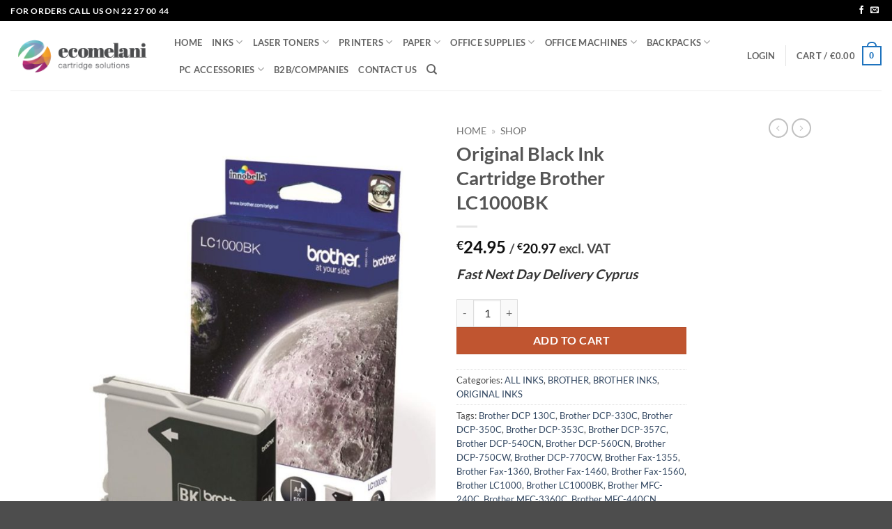

--- FILE ---
content_type: text/html; charset=UTF-8
request_url: https://ecomelani.com/product/original-black-ink-cartridge-brother-lc1000bk/
body_size: 25548
content:
<!DOCTYPE html>
<html lang="en-US" class="loading-site no-js">
<head>
	<meta charset="UTF-8" />
	<link rel="profile" href="https://gmpg.org/xfn/11" />
	<link rel="pingback" href="https://ecomelani.com/xmlrpc.php" />

	<script>(function(html){html.className = html.className.replace(/\bno-js\b/,'js')})(document.documentElement);</script>
<meta name='robots' content='index, follow, max-image-preview:large, max-snippet:-1, max-video-preview:-1' />
<meta name="viewport" content="width=device-width, initial-scale=1" />
	<!-- This site is optimized with the Yoast SEO Premium plugin v26.6 (Yoast SEO v26.6) - https://yoast.com/wordpress/plugins/seo/ -->
	<title>Original Black Ink Cartridge Brother LC1000BK - Ecomelani Cyprus</title>
	<meta name="description" content="Original Black Ink Cartridge Brother LC1000BK perfect for anyone who wants to have reliable and professional-quality color. Printer ink for homes &amp; offices" />
	<link rel="canonical" href="https://ecomelani.com/product/original-black-ink-cartridge-brother-lc1000bk/" />
	<meta property="og:locale" content="en_US" />
	<meta property="og:type" content="article" />
	<meta property="og:title" content="Original Black Ink Cartridge Brother LC1000BK" />
	<meta property="og:description" content="Original Black Ink Cartridge Brother LC1000BK perfect for anyone who wants to have reliable and professional-quality color. Printer ink for homes &amp; offices" />
	<meta property="og:url" content="https://ecomelani.com/product/original-black-ink-cartridge-brother-lc1000bk/" />
	<meta property="og:site_name" content="ecomelani.com" />
	<meta property="article:publisher" content="https://www.facebook.com/ecomelani/" />
	<meta property="article:modified_time" content="2020-10-28T22:19:14+00:00" />
	<meta property="og:image" content="https://ecomelani.com/wp-content/uploads/2020/10/lc1000bk-8585819.jpg" />
	<meta property="og:image:width" content="908" />
	<meta property="og:image:height" content="1200" />
	<meta property="og:image:type" content="image/jpeg" />
	<meta name="twitter:card" content="summary_large_image" />
	<script type="application/ld+json" class="yoast-schema-graph">{"@context":"https://schema.org","@graph":[{"@type":"WebPage","@id":"https://ecomelani.com/product/original-black-ink-cartridge-brother-lc1000bk/","url":"https://ecomelani.com/product/original-black-ink-cartridge-brother-lc1000bk/","name":"Original Black Ink Cartridge Brother LC1000BK - Ecomelani Cyprus","isPartOf":{"@id":"https://ecomelani.com/#website"},"primaryImageOfPage":{"@id":"https://ecomelani.com/product/original-black-ink-cartridge-brother-lc1000bk/#primaryimage"},"image":{"@id":"https://ecomelani.com/product/original-black-ink-cartridge-brother-lc1000bk/#primaryimage"},"thumbnailUrl":"https://ecomelani.com/wp-content/uploads/2020/10/lc1000bk-8585819.jpg","datePublished":"2020-10-28T21:57:16+00:00","dateModified":"2020-10-28T22:19:14+00:00","description":"Original Black Ink Cartridge Brother LC1000BK perfect for anyone who wants to have reliable and professional-quality color. Printer ink for homes & offices","breadcrumb":{"@id":"https://ecomelani.com/product/original-black-ink-cartridge-brother-lc1000bk/#breadcrumb"},"inLanguage":"en-US","potentialAction":[{"@type":"ReadAction","target":["https://ecomelani.com/product/original-black-ink-cartridge-brother-lc1000bk/"]}]},{"@type":"ImageObject","inLanguage":"en-US","@id":"https://ecomelani.com/product/original-black-ink-cartridge-brother-lc1000bk/#primaryimage","url":"https://ecomelani.com/wp-content/uploads/2020/10/lc1000bk-8585819.jpg","contentUrl":"https://ecomelani.com/wp-content/uploads/2020/10/lc1000bk-8585819.jpg","width":908,"height":1200,"caption":"Original Black Ink Cartridge Brother LC1000BK - Ecomelani"},{"@type":"BreadcrumbList","@id":"https://ecomelani.com/product/original-black-ink-cartridge-brother-lc1000bk/#breadcrumb","itemListElement":[{"@type":"ListItem","position":1,"name":"Home","item":"https://ecomelani.com/"},{"@type":"ListItem","position":2,"name":"Shop"}]},{"@type":"WebSite","@id":"https://ecomelani.com/#website","url":"https://ecomelani.com/","name":"ecomelani.com","description":"Value for money inks, toners and printers in Cyprus","publisher":{"@id":"https://ecomelani.com/#organization"},"potentialAction":[{"@type":"SearchAction","target":{"@type":"EntryPoint","urlTemplate":"https://ecomelani.com/?s={search_term_string}"},"query-input":{"@type":"PropertyValueSpecification","valueRequired":true,"valueName":"search_term_string"}}],"inLanguage":"en-US"},{"@type":"Organization","@id":"https://ecomelani.com/#organization","name":"ECOMELANI LTD","url":"https://ecomelani.com/","logo":{"@type":"ImageObject","inLanguage":"en-US","@id":"https://ecomelani.com/#/schema/logo/image/","url":"https://ecomelani.com/wp-content/uploads/2018/09/logo-for-site-2017.png","contentUrl":"https://ecomelani.com/wp-content/uploads/2018/09/logo-for-site-2017.png","width":220,"height":74,"caption":"ECOMELANI LTD"},"image":{"@id":"https://ecomelani.com/#/schema/logo/image/"},"sameAs":["https://www.facebook.com/ecomelani/","https://www.instagram.com/ecomelani_/"]}]}</script>
	<!-- / Yoast SEO Premium plugin. -->


<link rel='prefetch' href='https://ecomelani.com/wp-content/themes/flatsome/assets/js/flatsome.js?ver=e2eddd6c228105dac048' />
<link rel='prefetch' href='https://ecomelani.com/wp-content/themes/flatsome/assets/js/chunk.slider.js?ver=3.20.4' />
<link rel='prefetch' href='https://ecomelani.com/wp-content/themes/flatsome/assets/js/chunk.popups.js?ver=3.20.4' />
<link rel='prefetch' href='https://ecomelani.com/wp-content/themes/flatsome/assets/js/chunk.tooltips.js?ver=3.20.4' />
<link rel='prefetch' href='https://ecomelani.com/wp-content/themes/flatsome/assets/js/woocommerce.js?ver=1c9be63d628ff7c3ff4c' />
<link rel="alternate" type="application/rss+xml" title="ecomelani.com &raquo; Feed" href="https://ecomelani.com/feed/" />
<link rel="alternate" type="application/rss+xml" title="ecomelani.com &raquo; Comments Feed" href="https://ecomelani.com/comments/feed/" />
<link rel="alternate" title="oEmbed (JSON)" type="application/json+oembed" href="https://ecomelani.com/wp-json/oembed/1.0/embed?url=https%3A%2F%2Fecomelani.com%2Fproduct%2Foriginal-black-ink-cartridge-brother-lc1000bk%2F" />
<link rel="alternate" title="oEmbed (XML)" type="text/xml+oembed" href="https://ecomelani.com/wp-json/oembed/1.0/embed?url=https%3A%2F%2Fecomelani.com%2Fproduct%2Foriginal-black-ink-cartridge-brother-lc1000bk%2F&#038;format=xml" />
<style id='wp-img-auto-sizes-contain-inline-css' type='text/css'>
img:is([sizes=auto i],[sizes^="auto," i]){contain-intrinsic-size:3000px 1500px}
/*# sourceURL=wp-img-auto-sizes-contain-inline-css */
</style>
<link rel='stylesheet' id='woobt-blocks-css' href='https://ecomelani.com/wp-content/plugins/woo-bought-together/assets/css/blocks.css?ver=7.7.5' type='text/css' media='all' />
<link rel='stylesheet' id='contact-form-7-css' href='https://ecomelani.com/wp-content/plugins/contact-form-7/includes/css/styles.css?ver=6.1.4' type='text/css' media='all' />
<link rel='stylesheet' id='photoswipe-css' href='https://ecomelani.com/wp-content/plugins/woocommerce/assets/css/photoswipe/photoswipe.min.css?ver=10.4.3' type='text/css' media='all' />
<link rel='stylesheet' id='photoswipe-default-skin-css' href='https://ecomelani.com/wp-content/plugins/woocommerce/assets/css/photoswipe/default-skin/default-skin.min.css?ver=10.4.3' type='text/css' media='all' />
<style id='woocommerce-inline-inline-css' type='text/css'>
.woocommerce form .form-row .required { visibility: visible; }
/*# sourceURL=woocommerce-inline-inline-css */
</style>
<link rel='stylesheet' id='slick-css' href='https://ecomelani.com/wp-content/plugins/woo-bought-together/assets/slick/slick.css?ver=6.9' type='text/css' media='all' />
<link rel='stylesheet' id='woobt-frontend-css' href='https://ecomelani.com/wp-content/plugins/woo-bought-together/assets/css/frontend.css?ver=7.7.5' type='text/css' media='all' />
<link rel='stylesheet' id='woo_discount_pro_style-css' href='https://ecomelani.com/wp-content/plugins/woo-discount-rules-pro/Assets/Css/awdr_style.css?ver=2.6.13' type='text/css' media='all' />
<link rel='stylesheet' id='flatsome-main-css' href='https://ecomelani.com/wp-content/themes/flatsome/assets/css/flatsome.css?ver=3.20.4' type='text/css' media='all' />
<style id='flatsome-main-inline-css' type='text/css'>
@font-face {
				font-family: "fl-icons";
				font-display: block;
				src: url(https://ecomelani.com/wp-content/themes/flatsome/assets/css/icons/fl-icons.eot?v=3.20.4);
				src:
					url(https://ecomelani.com/wp-content/themes/flatsome/assets/css/icons/fl-icons.eot#iefix?v=3.20.4) format("embedded-opentype"),
					url(https://ecomelani.com/wp-content/themes/flatsome/assets/css/icons/fl-icons.woff2?v=3.20.4) format("woff2"),
					url(https://ecomelani.com/wp-content/themes/flatsome/assets/css/icons/fl-icons.ttf?v=3.20.4) format("truetype"),
					url(https://ecomelani.com/wp-content/themes/flatsome/assets/css/icons/fl-icons.woff?v=3.20.4) format("woff"),
					url(https://ecomelani.com/wp-content/themes/flatsome/assets/css/icons/fl-icons.svg?v=3.20.4#fl-icons) format("svg");
			}
/*# sourceURL=flatsome-main-inline-css */
</style>
<link rel='stylesheet' id='flatsome-shop-css' href='https://ecomelani.com/wp-content/themes/flatsome/assets/css/flatsome-shop.css?ver=3.20.4' type='text/css' media='all' />
<script type="text/javascript">
            window._nslDOMReady = (function () {
                const executedCallbacks = new Set();
            
                return function (callback) {
                    /**
                    * Third parties might dispatch DOMContentLoaded events, so we need to ensure that we only run our callback once!
                    */
                    if (executedCallbacks.has(callback)) return;
            
                    const wrappedCallback = function () {
                        if (executedCallbacks.has(callback)) return;
                        executedCallbacks.add(callback);
                        callback();
                    };
            
                    if (document.readyState === "complete" || document.readyState === "interactive") {
                        wrappedCallback();
                    } else {
                        document.addEventListener("DOMContentLoaded", wrappedCallback);
                    }
                };
            })();
        </script><script type="text/javascript" src="https://ecomelani.com/wp-includes/js/dist/hooks.min.js?ver=dd5603f07f9220ed27f1" id="wp-hooks-js"></script>
<script type="text/javascript" src="https://ecomelani.com/wp-includes/js/jquery/jquery.min.js?ver=3.7.1" id="jquery-core-js"></script>
<script type="text/javascript" src="https://ecomelani.com/wp-includes/js/jquery/jquery-migrate.min.js?ver=3.4.1" id="jquery-migrate-js"></script>
<script type="text/javascript" src="https://ecomelani.com/wp-content/plugins/woocommerce/assets/js/jquery-blockui/jquery.blockUI.min.js?ver=2.7.0-wc.10.4.3" id="wc-jquery-blockui-js" data-wp-strategy="defer"></script>
<script type="text/javascript" id="wc-add-to-cart-js-extra">
/* <![CDATA[ */
var wc_add_to_cart_params = {"ajax_url":"/wp-admin/admin-ajax.php","wc_ajax_url":"/?wc-ajax=%%endpoint%%","i18n_view_cart":"View cart","cart_url":"https://ecomelani.com/cart/","is_cart":"","cart_redirect_after_add":"no"};
//# sourceURL=wc-add-to-cart-js-extra
/* ]]> */
</script>
<script type="text/javascript" src="https://ecomelani.com/wp-content/plugins/woocommerce/assets/js/frontend/add-to-cart.min.js?ver=10.4.3" id="wc-add-to-cart-js" defer="defer" data-wp-strategy="defer"></script>
<script type="text/javascript" src="https://ecomelani.com/wp-content/plugins/woocommerce/assets/js/photoswipe/photoswipe.min.js?ver=4.1.1-wc.10.4.3" id="wc-photoswipe-js" defer="defer" data-wp-strategy="defer"></script>
<script type="text/javascript" src="https://ecomelani.com/wp-content/plugins/woocommerce/assets/js/photoswipe/photoswipe-ui-default.min.js?ver=4.1.1-wc.10.4.3" id="wc-photoswipe-ui-default-js" defer="defer" data-wp-strategy="defer"></script>
<script type="text/javascript" id="wc-single-product-js-extra">
/* <![CDATA[ */
var wc_single_product_params = {"i18n_required_rating_text":"Please select a rating","i18n_rating_options":["1 of 5 stars","2 of 5 stars","3 of 5 stars","4 of 5 stars","5 of 5 stars"],"i18n_product_gallery_trigger_text":"View full-screen image gallery","review_rating_required":"yes","flexslider":{"rtl":false,"animation":"slide","smoothHeight":true,"directionNav":false,"controlNav":"thumbnails","slideshow":false,"animationSpeed":500,"animationLoop":false,"allowOneSlide":false},"zoom_enabled":"","zoom_options":[],"photoswipe_enabled":"1","photoswipe_options":{"shareEl":false,"closeOnScroll":false,"history":false,"hideAnimationDuration":0,"showAnimationDuration":0},"flexslider_enabled":""};
//# sourceURL=wc-single-product-js-extra
/* ]]> */
</script>
<script type="text/javascript" src="https://ecomelani.com/wp-content/plugins/woocommerce/assets/js/frontend/single-product.min.js?ver=10.4.3" id="wc-single-product-js" defer="defer" data-wp-strategy="defer"></script>
<script type="text/javascript" src="https://ecomelani.com/wp-content/plugins/woocommerce/assets/js/js-cookie/js.cookie.min.js?ver=2.1.4-wc.10.4.3" id="wc-js-cookie-js" data-wp-strategy="defer"></script>
<script type="text/javascript" id="wpm-js-extra">
/* <![CDATA[ */
var wpm = {"ajax_url":"https://ecomelani.com/wp-admin/admin-ajax.php","root":"https://ecomelani.com/wp-json/","nonce_wp_rest":"7880125e78","nonce_ajax":"cfca3473da"};
//# sourceURL=wpm-js-extra
/* ]]> */
</script>
<script type="text/javascript" src="https://ecomelani.com/wp-content/plugins/woocommerce-google-adwords-conversion-tracking-tag/js/public/free/wpm-public.p1.min.js?ver=1.54.1" id="wpm-js"></script>
<link rel="https://api.w.org/" href="https://ecomelani.com/wp-json/" /><link rel="alternate" title="JSON" type="application/json" href="https://ecomelani.com/wp-json/wp/v2/product/10368" /><link rel="EditURI" type="application/rsd+xml" title="RSD" href="https://ecomelani.com/xmlrpc.php?rsd" />
<meta name="generator" content="WordPress 6.9" />
<meta name="generator" content="WooCommerce 10.4.3" />
<link rel='shortlink' href='https://ecomelani.com/?p=10368' />
	<noscript><style>.woocommerce-product-gallery{ opacity: 1 !important; }</style></noscript>
	
<!-- START Pixel Manager for WooCommerce -->

		<script>

			window.wpmDataLayer = window.wpmDataLayer || {};
			window.wpmDataLayer = Object.assign(window.wpmDataLayer, {"cart":{},"cart_item_keys":{},"version":{"number":"1.54.1","pro":false,"eligible_for_updates":false,"distro":"fms","beta":false,"show":true},"pixels":{"google":{"linker":{"settings":null},"user_id":false,"ads":{"conversion_ids":{"AW-775062617":"GooQCIDAtPwBENmIyvEC"},"dynamic_remarketing":{"status":true,"id_type":"post_id","send_events_with_parent_ids":true},"google_business_vertical":"retail","phone_conversion_number":"","phone_conversion_label":""},"analytics":{"ga4":{"measurement_id":"G-0FGSRJTM9C","parameters":{},"mp_active":false,"debug_mode":false,"page_load_time_tracking":false},"id_type":"post_id"},"tag_id":"AW-775062617","tag_id_suppressed":[],"tag_gateway":{"measurement_path":""},"tcf_support":false,"consent_mode":{"is_active":true,"wait_for_update":500,"ads_data_redaction":false,"url_passthrough":true}},"facebook":{"pixel_id":"240441586572234","dynamic_remarketing":{"id_type":"post_id"},"capi":false,"advanced_matching":false,"exclusion_patterns":[],"fbevents_js_url":"https://connect.facebook.net/en_US/fbevents.js"}},"shop":{"list_name":"Product | Original Black Ink Cartridge Brother LC1000BK","list_id":"product_original-black-ink-cartridge-brother-lc1000bk","page_type":"product","product_type":"simple","currency":"EUR","selectors":{"addToCart":[],"beginCheckout":[]},"order_duplication_prevention":true,"view_item_list_trigger":{"test_mode":false,"background_color":"green","opacity":0.5,"repeat":true,"timeout":1000,"threshold":0.8},"variations_output":true,"session_active":false},"page":{"id":10368,"title":"Original Black Ink Cartridge Brother LC1000BK","type":"product","categories":[],"parent":{"id":0,"title":"Original Black Ink Cartridge Brother LC1000BK","type":"product","categories":[]}},"general":{"user_logged_in":false,"scroll_tracking_thresholds":[],"page_id":10368,"exclude_domains":[],"server_2_server":{"active":false,"user_agent_exclude_patterns":[],"ip_exclude_list":[],"pageview_event_s2s":{"is_active":false,"pixels":["facebook"]}},"consent_management":{"explicit_consent":false},"lazy_load_pmw":false,"chunk_base_path":"https://ecomelani.com/wp-content/plugins/woocommerce-google-adwords-conversion-tracking-tag/js/public/free/","modules":{"load_deprecated_functions":true}}});

		</script>

		
<!-- END Pixel Manager for WooCommerce -->
			<meta name="pm-dataLayer-meta" content="10368" class="wpmProductId"
				  data-id="10368">
					<script>
			(window.wpmDataLayer = window.wpmDataLayer || {}).products                = window.wpmDataLayer.products || {};
			window.wpmDataLayer.products[10368] = {"id":"10368","sku":"","price":24.95,"brand":"","quantity":1,"dyn_r_ids":{"post_id":"10368","sku":10368,"gpf":"woocommerce_gpf_10368","gla":"gla_10368"},"is_variable":false,"type":"simple","name":"Original Black Ink Cartridge Brother LC1000BK","category":["ALL INKS","BROTHER","BROTHER INKS","ORIGINAL INKS"],"is_variation":false};
					</script>
		<link rel="icon" href="https://ecomelani.com/wp-content/uploads/2014/09/144x144-100x100.png" sizes="32x32" />
<link rel="icon" href="https://ecomelani.com/wp-content/uploads/2014/09/144x144.png" sizes="192x192" />
<link rel="apple-touch-icon" href="https://ecomelani.com/wp-content/uploads/2014/09/144x144.png" />
<meta name="msapplication-TileImage" content="https://ecomelani.com/wp-content/uploads/2014/09/144x144.png" />
<style id="custom-css" type="text/css">:root {--primary-color: #1e73be;--fs-color-primary: #1e73be;--fs-color-secondary: #C05530;--fs-color-success: #627D47;--fs-color-alert: #b20000;--fs-color-base: #4a4a4a;--fs-experimental-link-color: #334862;--fs-experimental-link-color-hover: #111;}.tooltipster-base {--tooltip-color: #fff;--tooltip-bg-color: #000;}.off-canvas-right .mfp-content, .off-canvas-left .mfp-content {--drawer-width: 300px;}.off-canvas .mfp-content.off-canvas-cart {--drawer-width: 360px;}.header-main{height: 100px}#logo img{max-height: 100px}#logo{width:205px;}.header-top{min-height: 30px}.transparent .header-main{height: 90px}.transparent #logo img{max-height: 90px}.has-transparent + .page-title:first-of-type,.has-transparent + #main > .page-title,.has-transparent + #main > div > .page-title,.has-transparent + #main .page-header-wrapper:first-of-type .page-title{padding-top: 120px;}.header.show-on-scroll,.stuck .header-main{height:70px!important}.stuck #logo img{max-height: 70px!important}.header-bottom {background-color: #f1f1f1}.header-main .nav > li > a{line-height: 16px }@media (max-width: 549px) {.header-main{height: 70px}#logo img{max-height: 70px}}.header-top{background-color:#000000!important;}body{font-family: Lato, sans-serif;}body {font-weight: 400;font-style: normal;}.nav > li > a {font-family: Lato, sans-serif;}.mobile-sidebar-levels-2 .nav > li > ul > li > a {font-family: Lato, sans-serif;}.nav > li > a,.mobile-sidebar-levels-2 .nav > li > ul > li > a {font-weight: 700;font-style: normal;}h1,h2,h3,h4,h5,h6,.heading-font, .off-canvas-center .nav-sidebar.nav-vertical > li > a{font-family: Lato, sans-serif;}h1,h2,h3,h4,h5,h6,.heading-font,.banner h1,.banner h2 {font-weight: 700;font-style: normal;}.alt-font{font-family: "Dancing Script", sans-serif;}.alt-font {font-weight: 400!important;font-style: normal!important;}.widget:where(:not(.widget_shopping_cart)) a{color: #5B5B5B;}.widget:where(:not(.widget_shopping_cart)) a:hover{color: ;}.widget .tagcloud a:hover{border-color: ; background-color: ;}.badge-inner.on-sale{background-color: #DD3333}.badge-inner.new-bubble{background-color: #72BF3B}.shop-page-title.featured-title .title-bg{ background-image: url(https://ecomelani.com/wp-content/uploads/2020/10/lc1000bk-8585819.jpg)!important;}@media screen and (min-width: 550px){.products .box-vertical .box-image{min-width: 247px!important;width: 247px!important;}}.nav-vertical-fly-out > li + li {border-top-width: 1px; border-top-style: solid;}/* Custom CSS */.printer-Supplier h3{font-size:20px;padding-bottom:15px;} .grecaptcha-badge { visibility: hidden; }.label-new.menu-item > a:after{content:"New";}.label-hot.menu-item > a:after{content:"Hot";}.label-sale.menu-item > a:after{content:"Sale";}.label-popular.menu-item > a:after{content:"Popular";}</style>		<style type="text/css" id="wp-custom-css">
			.col-inner.dark {
  background-color:  
}	
.button.primary	{
	background-color: #2891b2 !important;	
	}

.quick-view
{
	background-color: #2891b2 !important;	
	}

.banner-inner
{
	background-color: #2891b2 !important;	
	}
.h2-font{font-size:14px;line-height:18px;}
.title-font{font-size:24px; line-height:24px;}

		</style>
		<style id="kirki-inline-styles">/* latin-ext */
@font-face {
  font-family: 'Lato';
  font-style: normal;
  font-weight: 400;
  font-display: swap;
  src: url(https://ecomelani.com/wp-content/fonts/lato/S6uyw4BMUTPHjxAwXjeu.woff2) format('woff2');
  unicode-range: U+0100-02BA, U+02BD-02C5, U+02C7-02CC, U+02CE-02D7, U+02DD-02FF, U+0304, U+0308, U+0329, U+1D00-1DBF, U+1E00-1E9F, U+1EF2-1EFF, U+2020, U+20A0-20AB, U+20AD-20C0, U+2113, U+2C60-2C7F, U+A720-A7FF;
}
/* latin */
@font-face {
  font-family: 'Lato';
  font-style: normal;
  font-weight: 400;
  font-display: swap;
  src: url(https://ecomelani.com/wp-content/fonts/lato/S6uyw4BMUTPHjx4wXg.woff2) format('woff2');
  unicode-range: U+0000-00FF, U+0131, U+0152-0153, U+02BB-02BC, U+02C6, U+02DA, U+02DC, U+0304, U+0308, U+0329, U+2000-206F, U+20AC, U+2122, U+2191, U+2193, U+2212, U+2215, U+FEFF, U+FFFD;
}
/* latin-ext */
@font-face {
  font-family: 'Lato';
  font-style: normal;
  font-weight: 700;
  font-display: swap;
  src: url(https://ecomelani.com/wp-content/fonts/lato/S6u9w4BMUTPHh6UVSwaPGR_p.woff2) format('woff2');
  unicode-range: U+0100-02BA, U+02BD-02C5, U+02C7-02CC, U+02CE-02D7, U+02DD-02FF, U+0304, U+0308, U+0329, U+1D00-1DBF, U+1E00-1E9F, U+1EF2-1EFF, U+2020, U+20A0-20AB, U+20AD-20C0, U+2113, U+2C60-2C7F, U+A720-A7FF;
}
/* latin */
@font-face {
  font-family: 'Lato';
  font-style: normal;
  font-weight: 700;
  font-display: swap;
  src: url(https://ecomelani.com/wp-content/fonts/lato/S6u9w4BMUTPHh6UVSwiPGQ.woff2) format('woff2');
  unicode-range: U+0000-00FF, U+0131, U+0152-0153, U+02BB-02BC, U+02C6, U+02DA, U+02DC, U+0304, U+0308, U+0329, U+2000-206F, U+20AC, U+2122, U+2191, U+2193, U+2212, U+2215, U+FEFF, U+FFFD;
}/* vietnamese */
@font-face {
  font-family: 'Dancing Script';
  font-style: normal;
  font-weight: 400;
  font-display: swap;
  src: url(https://ecomelani.com/wp-content/fonts/dancing-script/If2cXTr6YS-zF4S-kcSWSVi_sxjsohD9F50Ruu7BMSo3Rep8ltA.woff2) format('woff2');
  unicode-range: U+0102-0103, U+0110-0111, U+0128-0129, U+0168-0169, U+01A0-01A1, U+01AF-01B0, U+0300-0301, U+0303-0304, U+0308-0309, U+0323, U+0329, U+1EA0-1EF9, U+20AB;
}
/* latin-ext */
@font-face {
  font-family: 'Dancing Script';
  font-style: normal;
  font-weight: 400;
  font-display: swap;
  src: url(https://ecomelani.com/wp-content/fonts/dancing-script/If2cXTr6YS-zF4S-kcSWSVi_sxjsohD9F50Ruu7BMSo3ROp8ltA.woff2) format('woff2');
  unicode-range: U+0100-02BA, U+02BD-02C5, U+02C7-02CC, U+02CE-02D7, U+02DD-02FF, U+0304, U+0308, U+0329, U+1D00-1DBF, U+1E00-1E9F, U+1EF2-1EFF, U+2020, U+20A0-20AB, U+20AD-20C0, U+2113, U+2C60-2C7F, U+A720-A7FF;
}
/* latin */
@font-face {
  font-family: 'Dancing Script';
  font-style: normal;
  font-weight: 400;
  font-display: swap;
  src: url(https://ecomelani.com/wp-content/fonts/dancing-script/If2cXTr6YS-zF4S-kcSWSVi_sxjsohD9F50Ruu7BMSo3Sup8.woff2) format('woff2');
  unicode-range: U+0000-00FF, U+0131, U+0152-0153, U+02BB-02BC, U+02C6, U+02DA, U+02DC, U+0304, U+0308, U+0329, U+2000-206F, U+20AC, U+2122, U+2191, U+2193, U+2212, U+2215, U+FEFF, U+FFFD;
}</style><link rel='stylesheet' id='wc-blocks-style-css' href='https://ecomelani.com/wp-content/plugins/woocommerce/assets/client/blocks/wc-blocks.css?ver=wc-10.4.3' type='text/css' media='all' />
<style id='global-styles-inline-css' type='text/css'>
:root{--wp--preset--aspect-ratio--square: 1;--wp--preset--aspect-ratio--4-3: 4/3;--wp--preset--aspect-ratio--3-4: 3/4;--wp--preset--aspect-ratio--3-2: 3/2;--wp--preset--aspect-ratio--2-3: 2/3;--wp--preset--aspect-ratio--16-9: 16/9;--wp--preset--aspect-ratio--9-16: 9/16;--wp--preset--color--black: #000000;--wp--preset--color--cyan-bluish-gray: #abb8c3;--wp--preset--color--white: #ffffff;--wp--preset--color--pale-pink: #f78da7;--wp--preset--color--vivid-red: #cf2e2e;--wp--preset--color--luminous-vivid-orange: #ff6900;--wp--preset--color--luminous-vivid-amber: #fcb900;--wp--preset--color--light-green-cyan: #7bdcb5;--wp--preset--color--vivid-green-cyan: #00d084;--wp--preset--color--pale-cyan-blue: #8ed1fc;--wp--preset--color--vivid-cyan-blue: #0693e3;--wp--preset--color--vivid-purple: #9b51e0;--wp--preset--color--primary: #1e73be;--wp--preset--color--secondary: #C05530;--wp--preset--color--success: #627D47;--wp--preset--color--alert: #b20000;--wp--preset--gradient--vivid-cyan-blue-to-vivid-purple: linear-gradient(135deg,rgb(6,147,227) 0%,rgb(155,81,224) 100%);--wp--preset--gradient--light-green-cyan-to-vivid-green-cyan: linear-gradient(135deg,rgb(122,220,180) 0%,rgb(0,208,130) 100%);--wp--preset--gradient--luminous-vivid-amber-to-luminous-vivid-orange: linear-gradient(135deg,rgb(252,185,0) 0%,rgb(255,105,0) 100%);--wp--preset--gradient--luminous-vivid-orange-to-vivid-red: linear-gradient(135deg,rgb(255,105,0) 0%,rgb(207,46,46) 100%);--wp--preset--gradient--very-light-gray-to-cyan-bluish-gray: linear-gradient(135deg,rgb(238,238,238) 0%,rgb(169,184,195) 100%);--wp--preset--gradient--cool-to-warm-spectrum: linear-gradient(135deg,rgb(74,234,220) 0%,rgb(151,120,209) 20%,rgb(207,42,186) 40%,rgb(238,44,130) 60%,rgb(251,105,98) 80%,rgb(254,248,76) 100%);--wp--preset--gradient--blush-light-purple: linear-gradient(135deg,rgb(255,206,236) 0%,rgb(152,150,240) 100%);--wp--preset--gradient--blush-bordeaux: linear-gradient(135deg,rgb(254,205,165) 0%,rgb(254,45,45) 50%,rgb(107,0,62) 100%);--wp--preset--gradient--luminous-dusk: linear-gradient(135deg,rgb(255,203,112) 0%,rgb(199,81,192) 50%,rgb(65,88,208) 100%);--wp--preset--gradient--pale-ocean: linear-gradient(135deg,rgb(255,245,203) 0%,rgb(182,227,212) 50%,rgb(51,167,181) 100%);--wp--preset--gradient--electric-grass: linear-gradient(135deg,rgb(202,248,128) 0%,rgb(113,206,126) 100%);--wp--preset--gradient--midnight: linear-gradient(135deg,rgb(2,3,129) 0%,rgb(40,116,252) 100%);--wp--preset--font-size--small: 13px;--wp--preset--font-size--medium: 20px;--wp--preset--font-size--large: 36px;--wp--preset--font-size--x-large: 42px;--wp--preset--spacing--20: 0.44rem;--wp--preset--spacing--30: 0.67rem;--wp--preset--spacing--40: 1rem;--wp--preset--spacing--50: 1.5rem;--wp--preset--spacing--60: 2.25rem;--wp--preset--spacing--70: 3.38rem;--wp--preset--spacing--80: 5.06rem;--wp--preset--shadow--natural: 6px 6px 9px rgba(0, 0, 0, 0.2);--wp--preset--shadow--deep: 12px 12px 50px rgba(0, 0, 0, 0.4);--wp--preset--shadow--sharp: 6px 6px 0px rgba(0, 0, 0, 0.2);--wp--preset--shadow--outlined: 6px 6px 0px -3px rgb(255, 255, 255), 6px 6px rgb(0, 0, 0);--wp--preset--shadow--crisp: 6px 6px 0px rgb(0, 0, 0);}:where(body) { margin: 0; }.wp-site-blocks > .alignleft { float: left; margin-right: 2em; }.wp-site-blocks > .alignright { float: right; margin-left: 2em; }.wp-site-blocks > .aligncenter { justify-content: center; margin-left: auto; margin-right: auto; }:where(.is-layout-flex){gap: 0.5em;}:where(.is-layout-grid){gap: 0.5em;}.is-layout-flow > .alignleft{float: left;margin-inline-start: 0;margin-inline-end: 2em;}.is-layout-flow > .alignright{float: right;margin-inline-start: 2em;margin-inline-end: 0;}.is-layout-flow > .aligncenter{margin-left: auto !important;margin-right: auto !important;}.is-layout-constrained > .alignleft{float: left;margin-inline-start: 0;margin-inline-end: 2em;}.is-layout-constrained > .alignright{float: right;margin-inline-start: 2em;margin-inline-end: 0;}.is-layout-constrained > .aligncenter{margin-left: auto !important;margin-right: auto !important;}.is-layout-constrained > :where(:not(.alignleft):not(.alignright):not(.alignfull)){margin-left: auto !important;margin-right: auto !important;}body .is-layout-flex{display: flex;}.is-layout-flex{flex-wrap: wrap;align-items: center;}.is-layout-flex > :is(*, div){margin: 0;}body .is-layout-grid{display: grid;}.is-layout-grid > :is(*, div){margin: 0;}body{padding-top: 0px;padding-right: 0px;padding-bottom: 0px;padding-left: 0px;}a:where(:not(.wp-element-button)){text-decoration: none;}:root :where(.wp-element-button, .wp-block-button__link){background-color: #32373c;border-width: 0;color: #fff;font-family: inherit;font-size: inherit;font-style: inherit;font-weight: inherit;letter-spacing: inherit;line-height: inherit;padding-top: calc(0.667em + 2px);padding-right: calc(1.333em + 2px);padding-bottom: calc(0.667em + 2px);padding-left: calc(1.333em + 2px);text-decoration: none;text-transform: inherit;}.has-black-color{color: var(--wp--preset--color--black) !important;}.has-cyan-bluish-gray-color{color: var(--wp--preset--color--cyan-bluish-gray) !important;}.has-white-color{color: var(--wp--preset--color--white) !important;}.has-pale-pink-color{color: var(--wp--preset--color--pale-pink) !important;}.has-vivid-red-color{color: var(--wp--preset--color--vivid-red) !important;}.has-luminous-vivid-orange-color{color: var(--wp--preset--color--luminous-vivid-orange) !important;}.has-luminous-vivid-amber-color{color: var(--wp--preset--color--luminous-vivid-amber) !important;}.has-light-green-cyan-color{color: var(--wp--preset--color--light-green-cyan) !important;}.has-vivid-green-cyan-color{color: var(--wp--preset--color--vivid-green-cyan) !important;}.has-pale-cyan-blue-color{color: var(--wp--preset--color--pale-cyan-blue) !important;}.has-vivid-cyan-blue-color{color: var(--wp--preset--color--vivid-cyan-blue) !important;}.has-vivid-purple-color{color: var(--wp--preset--color--vivid-purple) !important;}.has-primary-color{color: var(--wp--preset--color--primary) !important;}.has-secondary-color{color: var(--wp--preset--color--secondary) !important;}.has-success-color{color: var(--wp--preset--color--success) !important;}.has-alert-color{color: var(--wp--preset--color--alert) !important;}.has-black-background-color{background-color: var(--wp--preset--color--black) !important;}.has-cyan-bluish-gray-background-color{background-color: var(--wp--preset--color--cyan-bluish-gray) !important;}.has-white-background-color{background-color: var(--wp--preset--color--white) !important;}.has-pale-pink-background-color{background-color: var(--wp--preset--color--pale-pink) !important;}.has-vivid-red-background-color{background-color: var(--wp--preset--color--vivid-red) !important;}.has-luminous-vivid-orange-background-color{background-color: var(--wp--preset--color--luminous-vivid-orange) !important;}.has-luminous-vivid-amber-background-color{background-color: var(--wp--preset--color--luminous-vivid-amber) !important;}.has-light-green-cyan-background-color{background-color: var(--wp--preset--color--light-green-cyan) !important;}.has-vivid-green-cyan-background-color{background-color: var(--wp--preset--color--vivid-green-cyan) !important;}.has-pale-cyan-blue-background-color{background-color: var(--wp--preset--color--pale-cyan-blue) !important;}.has-vivid-cyan-blue-background-color{background-color: var(--wp--preset--color--vivid-cyan-blue) !important;}.has-vivid-purple-background-color{background-color: var(--wp--preset--color--vivid-purple) !important;}.has-primary-background-color{background-color: var(--wp--preset--color--primary) !important;}.has-secondary-background-color{background-color: var(--wp--preset--color--secondary) !important;}.has-success-background-color{background-color: var(--wp--preset--color--success) !important;}.has-alert-background-color{background-color: var(--wp--preset--color--alert) !important;}.has-black-border-color{border-color: var(--wp--preset--color--black) !important;}.has-cyan-bluish-gray-border-color{border-color: var(--wp--preset--color--cyan-bluish-gray) !important;}.has-white-border-color{border-color: var(--wp--preset--color--white) !important;}.has-pale-pink-border-color{border-color: var(--wp--preset--color--pale-pink) !important;}.has-vivid-red-border-color{border-color: var(--wp--preset--color--vivid-red) !important;}.has-luminous-vivid-orange-border-color{border-color: var(--wp--preset--color--luminous-vivid-orange) !important;}.has-luminous-vivid-amber-border-color{border-color: var(--wp--preset--color--luminous-vivid-amber) !important;}.has-light-green-cyan-border-color{border-color: var(--wp--preset--color--light-green-cyan) !important;}.has-vivid-green-cyan-border-color{border-color: var(--wp--preset--color--vivid-green-cyan) !important;}.has-pale-cyan-blue-border-color{border-color: var(--wp--preset--color--pale-cyan-blue) !important;}.has-vivid-cyan-blue-border-color{border-color: var(--wp--preset--color--vivid-cyan-blue) !important;}.has-vivid-purple-border-color{border-color: var(--wp--preset--color--vivid-purple) !important;}.has-primary-border-color{border-color: var(--wp--preset--color--primary) !important;}.has-secondary-border-color{border-color: var(--wp--preset--color--secondary) !important;}.has-success-border-color{border-color: var(--wp--preset--color--success) !important;}.has-alert-border-color{border-color: var(--wp--preset--color--alert) !important;}.has-vivid-cyan-blue-to-vivid-purple-gradient-background{background: var(--wp--preset--gradient--vivid-cyan-blue-to-vivid-purple) !important;}.has-light-green-cyan-to-vivid-green-cyan-gradient-background{background: var(--wp--preset--gradient--light-green-cyan-to-vivid-green-cyan) !important;}.has-luminous-vivid-amber-to-luminous-vivid-orange-gradient-background{background: var(--wp--preset--gradient--luminous-vivid-amber-to-luminous-vivid-orange) !important;}.has-luminous-vivid-orange-to-vivid-red-gradient-background{background: var(--wp--preset--gradient--luminous-vivid-orange-to-vivid-red) !important;}.has-very-light-gray-to-cyan-bluish-gray-gradient-background{background: var(--wp--preset--gradient--very-light-gray-to-cyan-bluish-gray) !important;}.has-cool-to-warm-spectrum-gradient-background{background: var(--wp--preset--gradient--cool-to-warm-spectrum) !important;}.has-blush-light-purple-gradient-background{background: var(--wp--preset--gradient--blush-light-purple) !important;}.has-blush-bordeaux-gradient-background{background: var(--wp--preset--gradient--blush-bordeaux) !important;}.has-luminous-dusk-gradient-background{background: var(--wp--preset--gradient--luminous-dusk) !important;}.has-pale-ocean-gradient-background{background: var(--wp--preset--gradient--pale-ocean) !important;}.has-electric-grass-gradient-background{background: var(--wp--preset--gradient--electric-grass) !important;}.has-midnight-gradient-background{background: var(--wp--preset--gradient--midnight) !important;}.has-small-font-size{font-size: var(--wp--preset--font-size--small) !important;}.has-medium-font-size{font-size: var(--wp--preset--font-size--medium) !important;}.has-large-font-size{font-size: var(--wp--preset--font-size--large) !important;}.has-x-large-font-size{font-size: var(--wp--preset--font-size--x-large) !important;}
/*# sourceURL=global-styles-inline-css */
</style>
</head>

<body class="wp-singular product-template-default single single-product postid-10368 wp-theme-flatsome theme-flatsome woocommerce woocommerce-page woocommerce-no-js lightbox nav-dropdown-has-arrow nav-dropdown-has-shadow nav-dropdown-has-border">


<a class="skip-link screen-reader-text" href="#main">Skip to content</a>

<div id="wrapper">

	
	<header id="header" class="header header-full-width has-sticky sticky-jump">
		<div class="header-wrapper">
			<div id="top-bar" class="header-top hide-for-sticky nav-dark">
    <div class="flex-row container">
      <div class="flex-col hide-for-medium flex-left">
          <ul class="nav nav-left medium-nav-center nav-small  nav-divided">
              <li class="html custom html_topbar_left"><strong class="uppercase">For Orders caLL US ON 22 27 00 44</strong></li>          </ul>
      </div>

      <div class="flex-col hide-for-medium flex-center">
          <ul class="nav nav-center nav-small  nav-divided">
                        </ul>
      </div>

      <div class="flex-col hide-for-medium flex-right">
         <ul class="nav top-bar-nav nav-right nav-small  nav-divided">
              <li class="header-newsletter-item has-icon">

<a href="#header-newsletter-signup" class="tooltip" role="button" aria-expanded="false" aria-haspopup="dialog" aria-controls="header-newsletter-signup" data-flatsome-role-button>

  
  </a>
	<div id="header-newsletter-signup"
	     class="lightbox-by-id lightbox-content mfp-hide lightbox-white "
	     style="max-width:700px ;padding:0px">
		
  <div class="banner has-hover" id="banner-97166037">
          <div class="banner-inner fill">
        <div class="banner-bg fill" >
            <img src="https://ecomelani.com/wp-content/themes/flatsome/assets/img/missing.jpg" class="bg" alt="" />                        <div class="overlay"></div>            
	<div class="is-border is-dashed"
		style="border-color:rgba(255,255,255,.3);border-width:2px 2px 2px 2px;margin:10px;">
	</div>
                    </div>
		
        <div class="banner-layers container">
            <div class="fill banner-link"></div>               <div id="text-box-662704835" class="text-box banner-layer x10 md-x10 lg-x10 y50 md-y50 lg-y50 res-text">
                     <div data-animate="fadeInUp">           <div class="text-box-content text dark">
              
              <div class="text-inner text-left">
                  <h3 class="uppercase"></h3><p class="lead"></p><p class="wpcf7-contact-form-not-found"><strong>Error:</strong> Contact form not found.</p>              </div>
           </div>
       </div>                     
<style>
#text-box-662704835 {
  width: 60%;
}
#text-box-662704835 .text-box-content {
  font-size: 100%;
}
@media (min-width:550px) {
  #text-box-662704835 {
    width: 50%;
  }
}
</style>
    </div>
         </div>
      </div>

            
<style>
#banner-97166037 {
  padding-top: 500px;
}
#banner-97166037 .overlay {
  background-color: rgba(0,0,0,.4);
}
</style>
  </div>

	</div>
	
	</li>
<li class="html header-social-icons ml-0">
	<div class="social-icons follow-icons" ><a href="https://www.facebook.com/ecomelani/" target="_blank" data-label="Facebook" class="icon plain tooltip facebook" title="Follow on Facebook" aria-label="Follow on Facebook" rel="noopener nofollow"><i class="icon-facebook" aria-hidden="true"></i></a><a href="/cdn-cgi/l/email-protection#c1b2a0ada4b281a4a2aeaca4ada0afa8efa2aeac" data-label="E-mail" target="_blank" class="icon plain tooltip email" title="Send us an email" aria-label="Send us an email" rel="nofollow noopener"><i class="icon-envelop" aria-hidden="true"></i></a></div></li>
          </ul>
      </div>

            <div class="flex-col show-for-medium flex-grow">
          <ul class="nav nav-center nav-small mobile-nav  nav-divided">
              <li class="html custom html_topbar_left"><strong class="uppercase">For Orders caLL US ON 22 27 00 44</strong></li>          </ul>
      </div>
      
    </div>
</div>
<div id="masthead" class="header-main ">
      <div class="header-inner flex-row container logo-left medium-logo-center" role="navigation">

          <!-- Logo -->
          <div id="logo" class="flex-col logo">
            
<!-- Header logo -->
<a href="https://ecomelani.com/" title="ecomelani.com - Value for money inks, toners and printers in Cyprus" rel="home">
		<img width="220" height="74" src="https://ecomelani.com/wp-content/uploads/2017/11/logo-for-site-2017.png" class="header_logo header-logo" alt="ecomelani.com"/><img  width="220" height="74" src="https://ecomelani.com/wp-content/uploads/2017/11/logo-for-site-2017.png" class="header-logo-dark" alt="ecomelani.com"/></a>
          </div>

          <!-- Mobile Left Elements -->
          <div class="flex-col show-for-medium flex-left">
            <ul class="mobile-nav nav nav-left ">
              <li class="nav-icon has-icon">
			<a href="#" class="is-small" data-open="#main-menu" data-pos="left" data-bg="main-menu-overlay" role="button" aria-label="Menu" aria-controls="main-menu" aria-expanded="false" aria-haspopup="dialog" data-flatsome-role-button>
			<i class="icon-menu" aria-hidden="true"></i>					</a>
	</li>
            </ul>
          </div>

          <!-- Left Elements -->
          <div class="flex-col hide-for-medium flex-left
            flex-grow">
            <ul class="header-nav header-nav-main nav nav-left  nav-uppercase" >
              <li id="menu-item-4608" class="menu-item menu-item-type-post_type menu-item-object-page menu-item-home menu-item-4608 menu-item-design-default"><a href="https://ecomelani.com/" class="nav-top-link">HOME</a></li>
<li id="menu-item-4612" class="menu-item menu-item-type-post_type menu-item-object-page menu-item-has-children menu-item-4612 menu-item-design-default has-dropdown"><a href="https://ecomelani.com/ink-cartridges/" class="nav-top-link" aria-expanded="false" aria-haspopup="menu">INKS<i class="icon-angle-down" aria-hidden="true"></i></a>
<ul class="sub-menu nav-dropdown nav-dropdown-default">
	<li id="menu-item-13246" class="menu-item menu-item-type-taxonomy menu-item-object-product_cat menu-item-13246"><a href="https://ecomelani.com/product-category/hp/hp-inks/">HP INKS</a></li>
	<li id="menu-item-13245" class="menu-item menu-item-type-taxonomy menu-item-object-product_cat menu-item-13245"><a href="https://ecomelani.com/product-category/epson/epson-inks/">EPSON INKS</a></li>
	<li id="menu-item-13242" class="menu-item menu-item-type-taxonomy menu-item-object-product_cat current-product-ancestor current-menu-parent current-product-parent menu-item-13242 active"><a href="https://ecomelani.com/product-category/brother/brother-inks/">BROTHER INKS</a></li>
	<li id="menu-item-13243" class="menu-item menu-item-type-taxonomy menu-item-object-product_cat menu-item-13243"><a href="https://ecomelani.com/product-category/canon/canon-inks/">CANON INKS</a></li>
	<li id="menu-item-13241" class="menu-item menu-item-type-taxonomy menu-item-object-product_cat menu-item-13241"><a href="https://ecomelani.com/product-category/all-inks/ecomelani-inks/">ECOMELANI INKS</a></li>
	<li id="menu-item-15072" class="menu-item menu-item-type-taxonomy menu-item-object-product_cat current-product-ancestor current-menu-parent current-product-parent menu-item-15072 active"><a href="https://ecomelani.com/product-category/all-inks/">ALL INKS</a></li>
</ul>
</li>
<li id="menu-item-4613" class="menu-item menu-item-type-post_type menu-item-object-page menu-item-has-children menu-item-4613 menu-item-design-default has-dropdown"><a href="https://ecomelani.com/toner-cartridges/" class="nav-top-link" aria-expanded="false" aria-haspopup="menu">LASER TONERS<i class="icon-angle-down" aria-hidden="true"></i></a>
<ul class="sub-menu nav-dropdown nav-dropdown-default">
	<li id="menu-item-13278" class="menu-item menu-item-type-taxonomy menu-item-object-product_cat menu-item-13278"><a href="https://ecomelani.com/product-category/hp/hp-toners/">HP TONERS</a></li>
	<li id="menu-item-13277" class="menu-item menu-item-type-taxonomy menu-item-object-product_cat menu-item-13277"><a href="https://ecomelani.com/product-category/brother/brother-toners/">BROTHER TONERS</a></li>
	<li id="menu-item-13276" class="menu-item menu-item-type-taxonomy menu-item-object-product_cat menu-item-13276"><a href="https://ecomelani.com/product-category/all-toners/ecomelani-toners/">ECOMELANI TONERS</a></li>
	<li id="menu-item-15120" class="menu-item menu-item-type-taxonomy menu-item-object-product_cat menu-item-15120"><a href="https://ecomelani.com/product-category/kyocera/kyocera-toners/">KYOCERA TONERS</a></li>
	<li id="menu-item-13275" class="menu-item menu-item-type-taxonomy menu-item-object-product_cat menu-item-13275"><a href="https://ecomelani.com/product-category/samsung/samsung-toners/">SAMSUNG TONERS</a></li>
	<li id="menu-item-13279" class="menu-item menu-item-type-taxonomy menu-item-object-product_cat menu-item-13279"><a href="https://ecomelani.com/product-category/canon/canon-toners/">CANON TONERS</a></li>
	<li id="menu-item-20127" class="menu-item menu-item-type-taxonomy menu-item-object-product_cat menu-item-20127"><a href="https://ecomelani.com/product-category/pantum/pantum-toners/">PANTUM TONERS</a></li>
	<li id="menu-item-15073" class="menu-item menu-item-type-taxonomy menu-item-object-product_cat menu-item-15073"><a href="https://ecomelani.com/product-category/all-toners/">ALL TONERS</a></li>
</ul>
</li>
<li id="menu-item-15140" class="menu-item menu-item-type-taxonomy menu-item-object-product_cat menu-item-has-children menu-item-15140 menu-item-design-default has-dropdown"><a href="https://ecomelani.com/product-category/printers/" class="nav-top-link" aria-expanded="false" aria-haspopup="menu">PRINTERS<i class="icon-angle-down" aria-hidden="true"></i></a>
<ul class="sub-menu nav-dropdown nav-dropdown-default">
	<li id="menu-item-8355" class="menu-item menu-item-type-taxonomy menu-item-object-product_cat menu-item-8355"><a href="https://ecomelani.com/product-category/printers/inkjet-multifuction-color/">INKJET MULTIFUNCTION COLOR</a></li>
	<li id="menu-item-8356" class="menu-item menu-item-type-taxonomy menu-item-object-product_cat menu-item-8356"><a href="https://ecomelani.com/product-category/printers/monochrome-laser-multifuction/">MONOCHROME LASER + MULTIFUNCTION</a></li>
	<li id="menu-item-8357" class="menu-item menu-item-type-taxonomy menu-item-object-product_cat menu-item-8357"><a href="https://ecomelani.com/product-category/printers/color-laser-multifunction/">COLOR LASER + MULTIFUNCTION</a></li>
	<li id="menu-item-8358" class="menu-item menu-item-type-taxonomy menu-item-object-product_cat menu-item-8358"><a href="https://ecomelani.com/product-category/printers/refurbished-monochrome-color/">REFURBISHED MONOCHROME + COLOR</a></li>
</ul>
</li>
<li id="menu-item-15142" class="menu-item menu-item-type-taxonomy menu-item-object-product_cat menu-item-has-children menu-item-15142 menu-item-design-default has-dropdown"><a href="https://ecomelani.com/product-category/paper/" class="nav-top-link" aria-expanded="false" aria-haspopup="menu">PAPER<i class="icon-angle-down" aria-hidden="true"></i></a>
<ul class="sub-menu nav-dropdown nav-dropdown-default">
	<li id="menu-item-8362" class="menu-item menu-item-type-taxonomy menu-item-object-product_cat menu-item-8362"><a href="https://ecomelani.com/product-category/paper/copy-paper/">COPY PAPER</a></li>
	<li id="menu-item-8363" class="menu-item menu-item-type-taxonomy menu-item-object-product_cat menu-item-8363"><a href="https://ecomelani.com/product-category/paper/photo-paper/">PHOTO PAPER</a></li>
</ul>
</li>
<li id="menu-item-6483" class="menu-item menu-item-type-taxonomy menu-item-object-product_cat menu-item-has-children menu-item-6483 menu-item-design-default has-dropdown"><a href="https://ecomelani.com/product-category/office-supplies-stationery/" class="nav-top-link" aria-expanded="false" aria-haspopup="menu">OFFICE SUPPLIES<i class="icon-angle-down" aria-hidden="true"></i></a>
<ul class="sub-menu nav-dropdown nav-dropdown-default">
	<li id="menu-item-8146" class="menu-item menu-item-type-taxonomy menu-item-object-product_cat menu-item-8146"><a href="https://ecomelani.com/product-category/office-supplies-stationery/filing-archives/">FILING &amp; ARCHIVES</a></li>
	<li id="menu-item-8135" class="menu-item menu-item-type-taxonomy menu-item-object-product_cat menu-item-8135"><a href="https://ecomelani.com/product-category/office-supplies-stationery/office-tools-accessories/">OFFICE TOOLS &amp; ACCESSORIES</a></li>
	<li id="menu-item-8137" class="menu-item menu-item-type-taxonomy menu-item-object-product_cat menu-item-8137"><a href="https://ecomelani.com/product-category/office-supplies-stationery/writing-products/">WRITING PRODUCTS</a></li>
</ul>
</li>
<li id="menu-item-15071" class="menu-item menu-item-type-taxonomy menu-item-object-product_cat menu-item-has-children menu-item-15071 menu-item-design-default has-dropdown"><a href="https://ecomelani.com/product-category/office-machines/" class="nav-top-link" aria-expanded="false" aria-haspopup="menu">OFFICE MACHINES<i class="icon-angle-down" aria-hidden="true"></i></a>
<ul class="sub-menu nav-dropdown nav-dropdown-default">
	<li id="menu-item-8359" class="menu-item menu-item-type-taxonomy menu-item-object-product_cat menu-item-8359"><a href="https://ecomelani.com/product-category/office-machines/shredders/">SHREDDERS</a></li>
	<li id="menu-item-8360" class="menu-item menu-item-type-taxonomy menu-item-object-product_cat menu-item-8360"><a href="https://ecomelani.com/product-category/office-machines/laminating-machines/">LAMINATING MACHINES</a></li>
	<li id="menu-item-8361" class="menu-item menu-item-type-taxonomy menu-item-object-product_cat menu-item-8361"><a href="https://ecomelani.com/product-category/office-machines/laminaton-pouch-films/">LAMINATION POUCH FILMS</a></li>
</ul>
</li>
<li id="menu-item-11358" class="menu-item menu-item-type-taxonomy menu-item-object-product_cat menu-item-has-children menu-item-11358 menu-item-design-default has-dropdown"><a href="https://ecomelani.com/product-category/laptop-backpacks/" class="nav-top-link" aria-expanded="false" aria-haspopup="menu">BACKPACKS<i class="icon-angle-down" aria-hidden="true"></i></a>
<ul class="sub-menu nav-dropdown nav-dropdown-default">
	<li id="menu-item-27501" class="menu-item menu-item-type-taxonomy menu-item-object-product_cat menu-item-27501"><a href="https://ecomelani.com/product-category/laptop-backpacks/business-bags/">BUSINESS BAGS</a></li>
	<li id="menu-item-19672" class="menu-item menu-item-type-taxonomy menu-item-object-product_cat menu-item-19672"><a href="https://ecomelani.com/product-category/laptop-backpacks/travel-backpacks/">TRAVEL BACKPACKS</a></li>
	<li id="menu-item-19359" class="menu-item menu-item-type-taxonomy menu-item-object-product_cat menu-item-19359"><a href="https://ecomelani.com/product-category/laptop-backpacks/mark-ryden-bags/">MARK RYDEN</a></li>
	<li id="menu-item-28010" class="menu-item menu-item-type-taxonomy menu-item-object-product_cat menu-item-28010"><a href="https://ecomelani.com/product-category/laptop-backpacks/bopai/">BOPAI</a></li>
	<li id="menu-item-29594" class="menu-item menu-item-type-taxonomy menu-item-object-product_cat menu-item-29594"><a href="https://ecomelani.com/product-category/laptop-backpacks/enrico-benetti/">ENRICO BENETTI</a></li>
	<li id="menu-item-21902" class="menu-item menu-item-type-taxonomy menu-item-object-product_cat menu-item-21902"><a href="https://ecomelani.com/product-category/laptop-backpacks/urban-edge/">URBAN EDGE</a></li>
	<li id="menu-item-33375" class="menu-item menu-item-type-taxonomy menu-item-object-product_cat menu-item-33375"><a href="https://ecomelani.com/product-category/laptop-backpacks/ladies-bags/">LADIES BAGS</a></li>
	<li id="menu-item-19671" class="menu-item menu-item-type-taxonomy menu-item-object-product_cat menu-item-19671"><a href="https://ecomelani.com/product-category/laptop-backpacks/crossbody-backpacks/">CROSSBODY/WAIST BAGS</a></li>
	<li id="menu-item-27502" class="menu-item menu-item-type-taxonomy menu-item-object-product_cat menu-item-27502"><a href="https://ecomelani.com/product-category/laptop-backpacks/trolley-backpacks/">TROLLEY BACKPACKS</a></li>
	<li id="menu-item-19670" class="menu-item menu-item-type-taxonomy menu-item-object-product_cat menu-item-19670"><a href="https://ecomelani.com/product-category/laptop-backpacks/arctic-hunter/">ARCTIC HUNTER</a></li>
	<li id="menu-item-22253" class="menu-item menu-item-type-taxonomy menu-item-object-product_cat menu-item-22253"><a href="https://ecomelani.com/product-category/laptop-backpacks/school-teenage-bags/">SCHOOL/TEENAGE BAGS</a></li>
</ul>
</li>
<li id="menu-item-8138" class="menu-item menu-item-type-taxonomy menu-item-object-product_cat menu-item-has-children menu-item-8138 menu-item-design-default has-dropdown"><a href="https://ecomelani.com/product-category/pc-accessories/" class="nav-top-link" aria-expanded="false" aria-haspopup="menu">PC ACCESSORIES<i class="icon-angle-down" aria-hidden="true"></i></a>
<ul class="sub-menu nav-dropdown nav-dropdown-default">
	<li id="menu-item-8144" class="menu-item menu-item-type-taxonomy menu-item-object-product_cat menu-item-8144"><a href="https://ecomelani.com/product-category/pc-accessories/keyboards/">KEYBOARDS</a></li>
	<li id="menu-item-8145" class="menu-item menu-item-type-taxonomy menu-item-object-product_cat menu-item-8145"><a href="https://ecomelani.com/product-category/pc-accessories/mice-mousepads/">MICE/MOUSEPADS</a></li>
	<li id="menu-item-15812" class="menu-item menu-item-type-taxonomy menu-item-object-product_cat menu-item-15812"><a href="https://ecomelani.com/product-category/pc-accessories/keyboard-mouse-set/">KEYBOARD/MOUSE SET</a></li>
	<li id="menu-item-8139" class="menu-item menu-item-type-taxonomy menu-item-object-product_cat menu-item-8139"><a href="https://ecomelani.com/product-category/pc-accessories/speakers/">SPEAKERS</a></li>
	<li id="menu-item-8140" class="menu-item menu-item-type-taxonomy menu-item-object-product_cat menu-item-8140"><a href="https://ecomelani.com/product-category/pc-accessories/usb-products/">USB PRODUCTS</a></li>
	<li id="menu-item-8141" class="menu-item menu-item-type-taxonomy menu-item-object-product_cat menu-item-8141"><a href="https://ecomelani.com/product-category/pc-accessories/cables/">CABLES</a></li>
	<li id="menu-item-8143" class="menu-item menu-item-type-taxonomy menu-item-object-product_cat menu-item-8143"><a href="https://ecomelani.com/product-category/pc-accessories/hard-drives/">HARD DRIVES</a></li>
	<li id="menu-item-8142" class="menu-item menu-item-type-taxonomy menu-item-object-product_cat menu-item-8142"><a href="https://ecomelani.com/product-category/pc-accessories/ear-headphones-microphones/">EAR/HEADPHONES &#8211; MICROPHONES</a></li>
</ul>
</li>
<li id="menu-item-4955" class="menu-item menu-item-type-post_type menu-item-object-page menu-item-4955 menu-item-design-default"><a href="https://ecomelani.com/application-form/" class="nav-top-link">B2B/COMPANIES</a></li>
<li id="menu-item-3361" class="menu-item menu-item-type-post_type menu-item-object-page menu-item-3361 menu-item-design-default"><a href="https://ecomelani.com/contact-us/" class="nav-top-link">CONTACT US</a></li>
<li class="header-search header-search-dropdown has-icon has-dropdown menu-item-has-children">
		<a href="#" aria-label="Search" aria-haspopup="true" aria-expanded="false" aria-controls="ux-search-dropdown" class="nav-top-link is-small"><i class="icon-search" aria-hidden="true"></i></a>
		<ul id="ux-search-dropdown" class="nav-dropdown nav-dropdown-default">
	 	<li class="header-search-form search-form html relative has-icon">
	<div class="header-search-form-wrapper">
		<div class="searchform-wrapper ux-search-box relative is-normal"><form role="search" method="get" class="searchform" action="https://ecomelani.com/">
	<div class="flex-row relative">
						<div class="flex-col flex-grow">
			<label class="screen-reader-text" for="woocommerce-product-search-field-0">Search for:</label>
			<input type="search" id="woocommerce-product-search-field-0" class="search-field mb-0" placeholder="Search&hellip;" value="" name="s" />
			<input type="hidden" name="post_type" value="product" />
					</div>
		<div class="flex-col">
			<button type="submit" value="Search" class="ux-search-submit submit-button secondary button  icon mb-0" aria-label="Submit">
				<i class="icon-search" aria-hidden="true"></i>			</button>
		</div>
	</div>
	<div class="live-search-results text-left z-top"></div>
</form>
</div>	</div>
</li>
	</ul>
</li>
            </ul>
          </div>

          <!-- Right Elements -->
          <div class="flex-col hide-for-medium flex-right">
            <ul class="header-nav header-nav-main nav nav-right  nav-uppercase">
              
<li class="account-item has-icon">

	<a href="https://ecomelani.com/my-account/" class="nav-top-link nav-top-not-logged-in is-small" title="Login" role="button" data-open="#login-form-popup" aria-controls="login-form-popup" aria-expanded="false" aria-haspopup="dialog" data-flatsome-role-button>
					<span>
			Login			</span>
				</a>




</li>
<li class="header-divider"></li><li class="cart-item has-icon has-dropdown">

<a href="https://ecomelani.com/cart/" class="header-cart-link nav-top-link is-small" title="Cart" aria-label="View cart" aria-expanded="false" aria-haspopup="true" role="button" data-flatsome-role-button>

<span class="header-cart-title">
   Cart   /      <span class="cart-price"><span class="woocommerce-Price-amount amount"><bdi><span class="woocommerce-Price-currencySymbol">&euro;</span>0.00</bdi></span></span>
  </span>

    <span class="cart-icon image-icon">
    <strong>0</strong>
  </span>
  </a>

 <ul class="nav-dropdown nav-dropdown-default">
    <li class="html widget_shopping_cart">
      <div class="widget_shopping_cart_content">
        

	<div class="ux-mini-cart-empty flex flex-row-col text-center pt pb">
				<div class="ux-mini-cart-empty-icon">
			<svg aria-hidden="true" xmlns="http://www.w3.org/2000/svg" viewBox="0 0 17 19" style="opacity:.1;height:80px;">
				<path d="M8.5 0C6.7 0 5.3 1.2 5.3 2.7v2H2.1c-.3 0-.6.3-.7.7L0 18.2c0 .4.2.8.6.8h15.7c.4 0 .7-.3.7-.7v-.1L15.6 5.4c0-.3-.3-.6-.7-.6h-3.2v-2c0-1.6-1.4-2.8-3.2-2.8zM6.7 2.7c0-.8.8-1.4 1.8-1.4s1.8.6 1.8 1.4v2H6.7v-2zm7.5 3.4 1.3 11.5h-14L2.8 6.1h2.5v1.4c0 .4.3.7.7.7.4 0 .7-.3.7-.7V6.1h3.5v1.4c0 .4.3.7.7.7s.7-.3.7-.7V6.1h2.6z" fill-rule="evenodd" clip-rule="evenodd" fill="currentColor"></path>
			</svg>
		</div>
				<p class="woocommerce-mini-cart__empty-message empty">No products in the cart.</p>
					<p class="return-to-shop">
				<a class="button primary wc-backward" href="https://ecomelani.com/shop/">
					Return to shop				</a>
			</p>
				</div>


      </div>
    </li>
     </ul>

</li>
            </ul>
          </div>

          <!-- Mobile Right Elements -->
          <div class="flex-col show-for-medium flex-right">
            <ul class="mobile-nav nav nav-right ">
              <li class="cart-item has-icon">


		<a href="https://ecomelani.com/cart/" class="header-cart-link nav-top-link is-small off-canvas-toggle" title="Cart" aria-label="View cart" aria-expanded="false" aria-haspopup="dialog" role="button" data-open="#cart-popup" data-class="off-canvas-cart" data-pos="right" aria-controls="cart-popup" data-flatsome-role-button>

    <span class="cart-icon image-icon">
    <strong>0</strong>
  </span>
  </a>


  <!-- Cart Sidebar Popup -->
  <div id="cart-popup" class="mfp-hide">
  <div class="cart-popup-inner inner-padding cart-popup-inner--sticky">
      <div class="cart-popup-title text-center">
          <span class="heading-font uppercase">Cart</span>
          <div class="is-divider"></div>
      </div>
	  <div class="widget_shopping_cart">
		  <div class="widget_shopping_cart_content">
			  

	<div class="ux-mini-cart-empty flex flex-row-col text-center pt pb">
				<div class="ux-mini-cart-empty-icon">
			<svg aria-hidden="true" xmlns="http://www.w3.org/2000/svg" viewBox="0 0 17 19" style="opacity:.1;height:80px;">
				<path d="M8.5 0C6.7 0 5.3 1.2 5.3 2.7v2H2.1c-.3 0-.6.3-.7.7L0 18.2c0 .4.2.8.6.8h15.7c.4 0 .7-.3.7-.7v-.1L15.6 5.4c0-.3-.3-.6-.7-.6h-3.2v-2c0-1.6-1.4-2.8-3.2-2.8zM6.7 2.7c0-.8.8-1.4 1.8-1.4s1.8.6 1.8 1.4v2H6.7v-2zm7.5 3.4 1.3 11.5h-14L2.8 6.1h2.5v1.4c0 .4.3.7.7.7.4 0 .7-.3.7-.7V6.1h3.5v1.4c0 .4.3.7.7.7s.7-.3.7-.7V6.1h2.6z" fill-rule="evenodd" clip-rule="evenodd" fill="currentColor"></path>
			</svg>
		</div>
				<p class="woocommerce-mini-cart__empty-message empty">No products in the cart.</p>
					<p class="return-to-shop">
				<a class="button primary wc-backward" href="https://ecomelani.com/shop/">
					Return to shop				</a>
			</p>
				</div>


		  </div>
	  </div>
               </div>
  </div>

</li>
            </ul>
          </div>

      </div>

            <div class="container"><div class="top-divider full-width"></div></div>
      </div>

<div class="header-bg-container fill"><div class="header-bg-image fill"></div><div class="header-bg-color fill"></div></div>		</div>
	</header>

	
	<main id="main" class="">

	<div class="shop-container">

		
			<div class="container">
	<div class="woocommerce-notices-wrapper"></div></div>
<div id="product-10368" class="product type-product post-10368 status-publish first instock product_cat-all-inks product_cat-brother product_cat-brother-inks product_cat-original-inks product_tag-brother-dcp-130c product_tag-brother-dcp-330c product_tag-brother-dcp-350c product_tag-brother-dcp-353c product_tag-brother-dcp-357c product_tag-brother-dcp-540cn product_tag-brother-dcp-560cn product_tag-brother-dcp-750cw product_tag-brother-dcp-770cw product_tag-brother-fax-1355 product_tag-brother-fax-1360 product_tag-brother-fax-1460 product_tag-brother-fax-1560 product_tag-brother-lc1000 product_tag-brother-lc1000bk product_tag-brother-mfc-240c product_tag-brother-mfc-3360c product_tag-brother-mfc-440cn product_tag-brother-mfc-465cn product_tag-brother-mfc-5460cn product_tag-brother-mfc-5860cn product_tag-brother-mfc-660cn product_tag-brother-mfc-665cw product_tag-brother-mfc-680cn product_tag-brother-mfc-685cw product_tag-brother-mfc-845cw product_tag-brother-mfc-885cw product_tag-lc1000bk has-post-thumbnail taxable shipping-taxable purchasable product-type-simple">
	<div class="product-container">

<div class="product-main">
	<div class="row content-row mb-0">

		<div class="product-gallery col large-6">
						
<div class="product-images relative mb-half has-hover woocommerce-product-gallery woocommerce-product-gallery--with-images woocommerce-product-gallery--columns-4 images" data-columns="4">

  <div class="badge-container is-larger absolute left top z-1">

</div>

  <div class="image-tools absolute top show-on-hover right z-3">
      </div>

  <div class="woocommerce-product-gallery__wrapper product-gallery-slider slider slider-nav-small mb-half"
        data-flickity-options='{
                "cellAlign": "center",
                "wrapAround": true,
                "autoPlay": false,
                "prevNextButtons":true,
                "adaptiveHeight": true,
                "imagesLoaded": true,
                "lazyLoad": 1,
                "dragThreshold" : 15,
                "pageDots": false,
                "rightToLeft": false       }'>
    <div data-thumb="https://ecomelani.com/wp-content/uploads/2020/10/lc1000bk-8585819-100x100.jpg" data-thumb-alt="Original Black Ink Cartridge Brother LC1000BK - Ecomelani" data-thumb-srcset="https://ecomelani.com/wp-content/uploads/2020/10/lc1000bk-8585819-100x100.jpg 100w, https://ecomelani.com/wp-content/uploads/2020/10/lc1000bk-8585819-150x150.jpg 150w, https://ecomelani.com/wp-content/uploads/2020/10/lc1000bk-8585819-300x300.jpg 300w"  data-thumb-sizes="(max-width: 100px) 100vw, 100px" class="woocommerce-product-gallery__image slide first"><a href="https://ecomelani.com/wp-content/uploads/2020/10/lc1000bk-8585819.jpg"><img width="510" height="674" src="https://ecomelani.com/wp-content/uploads/2020/10/lc1000bk-8585819-600x793.jpg" class="wp-post-image ux-skip-lazy" alt="Original Black Ink Cartridge Brother LC1000BK - Ecomelani" data-caption="" data-src="https://ecomelani.com/wp-content/uploads/2020/10/lc1000bk-8585819.jpg" data-large_image="https://ecomelani.com/wp-content/uploads/2020/10/lc1000bk-8585819.jpg" data-large_image_width="908" data-large_image_height="1200" decoding="async" fetchpriority="high" srcset="https://ecomelani.com/wp-content/uploads/2020/10/lc1000bk-8585819-600x793.jpg 600w, https://ecomelani.com/wp-content/uploads/2020/10/lc1000bk-8585819-227x300.jpg 227w, https://ecomelani.com/wp-content/uploads/2020/10/lc1000bk-8585819-775x1024.jpg 775w, https://ecomelani.com/wp-content/uploads/2020/10/lc1000bk-8585819-768x1015.jpg 768w, https://ecomelani.com/wp-content/uploads/2020/10/lc1000bk-8585819.jpg 908w" sizes="(max-width: 510px) 100vw, 510px" /></a></div>  </div>

  <div class="image-tools absolute bottom left z-3">
    <a role="button" href="#product-zoom" class="zoom-button button is-outline circle icon tooltip hide-for-small" title="Zoom" aria-label="Zoom" data-flatsome-role-button><i class="icon-expand" aria-hidden="true"></i></a>  </div>
</div>

					</div>
		<div class="product-info summary col-fit col entry-summary product-summary">
			<nav id="breadcrumbs" class="yoast-breadcrumb breadcrumbs uppercase"><span><a property="v:title" rel="v:url" href="https://ecomelani.com/" >Home</a> <span class="divider">»</span> <a property="v:title" rel="v:url" href="https://ecomelani.com/shop/" >Shop</a></span></nav><h1 class="product-title product_title entry-title">
	Original Black Ink Cartridge Brother LC1000BK</h1>

	<div class="is-divider small"></div>
<ul class="next-prev-thumbs is-small show-for-medium">         <li class="prod-dropdown has-dropdown">
               <a href="https://ecomelani.com/product/original-cyan-ink-cartridge-brother-lc1000c/" rel="next" class="button icon is-outline circle" aria-label="Next product">
                  <i class="icon-angle-left" aria-hidden="true"></i>              </a>
              <div class="nav-dropdown">
                <a title="Original Cyan Ink Cartridge Brother LC1000C" href="https://ecomelani.com/product/original-cyan-ink-cartridge-brother-lc1000c/">
                <img width="100" height="100" src="data:image/svg+xml,%3Csvg%20viewBox%3D%220%200%20100%20100%22%20xmlns%3D%22http%3A%2F%2Fwww.w3.org%2F2000%2Fsvg%22%3E%3C%2Fsvg%3E" data-src="https://ecomelani.com/wp-content/uploads/2020/10/lc1000c-3035819-100x100.jpg" class="lazy-load attachment-woocommerce_gallery_thumbnail size-woocommerce_gallery_thumbnail wp-post-image" alt="Original Cyan Ink Cartridge Brother LC1000C - Ecomelani" decoding="async" srcset="" data-srcset="https://ecomelani.com/wp-content/uploads/2020/10/lc1000c-3035819-100x100.jpg 100w, https://ecomelani.com/wp-content/uploads/2020/10/lc1000c-3035819-150x150.jpg 150w, https://ecomelani.com/wp-content/uploads/2020/10/lc1000c-3035819-300x300.jpg 300w" sizes="(max-width: 100px) 100vw, 100px" /></a>
              </div>
          </li>
               <li class="prod-dropdown has-dropdown">
               <a href="https://ecomelani.com/product/original-yellow-ink-cartridge-brother-lc900/" rel="previous" class="button icon is-outline circle" aria-label="Previous product">
                  <i class="icon-angle-right" aria-hidden="true"></i>              </a>
              <div class="nav-dropdown">
                  <a title="Original Yellow Ink Cartridge Brother LC900" href="https://ecomelani.com/product/original-yellow-ink-cartridge-brother-lc900/">
                  <img width="100" height="100" src="data:image/svg+xml,%3Csvg%20viewBox%3D%220%200%20100%20100%22%20xmlns%3D%22http%3A%2F%2Fwww.w3.org%2F2000%2Fsvg%22%3E%3C%2Fsvg%3E" data-src="https://ecomelani.com/wp-content/uploads/2020/10/1d2cde1b7676572acce8d25ec63cee771-100x100.jpg" class="lazy-load attachment-woocommerce_gallery_thumbnail size-woocommerce_gallery_thumbnail wp-post-image" alt="Original Yellow Ink Cartridge Brother LC900 - Ecomelani" decoding="async" srcset="" data-srcset="https://ecomelani.com/wp-content/uploads/2020/10/1d2cde1b7676572acce8d25ec63cee771-100x100.jpg 100w, https://ecomelani.com/wp-content/uploads/2020/10/1d2cde1b7676572acce8d25ec63cee771-150x150.jpg 150w, https://ecomelani.com/wp-content/uploads/2020/10/1d2cde1b7676572acce8d25ec63cee771-300x300.jpg 300w" sizes="(max-width: 100px) 100vw, 100px" /></a>
              </div>
          </li>
      </ul><div class="price-wrapper">
	<p class="price product-page-price ">
  <span class="woocommerce-Price-amount amount"><bdi><span class="woocommerce-Price-currencySymbol">&euro;</span>24.95</bdi></span> <small class="woocommerce-price-suffix">/ <span class="woocommerce-Price-amount amount"><bdi><span class="woocommerce-Price-currencySymbol">&euro;</span>20.97</bdi></span> excl. VAT</small></p>
</div>
<div class="woobt-wrap woobt-layout-default woobt-wrap-10368 woobt-wrap-responsive" data-id="10368" data-selection="multiple" data-position="below_price" data-atc-button="main" data-this-item="yes" data-ignore-this="no" data-separately="off" data-layout="default" data-product-id="10368" data-product-sku="" data-product-o_sku="" data-product-weight="N/A" data-product-o_weight="N/A" data-product-dimensions="N/A" data-product-o_dimensions="N/A" data-product-price-html="&lt;span class=&quot;woocommerce-Price-amount amount&quot;&gt;&lt;bdi&gt;&lt;span class=&quot;woocommerce-Price-currencySymbol&quot;&gt;&amp;euro;&lt;/span&gt;24.95&lt;/bdi&gt;&lt;/span&gt; &lt;small class=&quot;woocommerce-price-suffix&quot;&gt;/ &lt;span class=&quot;woocommerce-Price-amount amount&quot;&gt;&lt;bdi&gt;&lt;span class=&quot;woocommerce-Price-currencySymbol&quot;&gt;&amp;euro;&lt;/span&gt;20.97&lt;/bdi&gt;&lt;/span&gt; excl. VAT&lt;/small&gt;" data-product-o_price-html="&lt;span class=&quot;woocommerce-Price-amount amount&quot;&gt;&lt;bdi&gt;&lt;span class=&quot;woocommerce-Price-currencySymbol&quot;&gt;&amp;euro;&lt;/span&gt;24.95&lt;/bdi&gt;&lt;/span&gt; &lt;small class=&quot;woocommerce-price-suffix&quot;&gt;/ &lt;span class=&quot;woocommerce-Price-amount amount&quot;&gt;&lt;bdi&gt;&lt;span class=&quot;woocommerce-Price-currencySymbol&quot;&gt;&amp;euro;&lt;/span&gt;20.97&lt;/bdi&gt;&lt;/span&gt; excl. VAT&lt;/small&gt;"></div><!-- /woobt-wrap --><div class="product-short-description">
	<p><span style="font-size: 120%"><strong><em style="color: #333333">Fast</em><em style="color: #333333"> N</em><em style="color: #333333">ext</em><em style="color: #333333"> Day Delivery Cyprus</em></strong></span></p>
</div>
 
	
	<form class="cart" action="https://ecomelani.com/product/original-black-ink-cartridge-brother-lc1000bk/" method="post" enctype='multipart/form-data'>
		<input name="woobt_ids" class="woobt-ids woobt-ids-10368" data-id="10368" type="hidden"/>
			<div class="ux-quantity quantity buttons_added">
		<input type="button" value="-" class="ux-quantity__button ux-quantity__button--minus button minus is-form" aria-label="Reduce quantity of Original Black Ink Cartridge Brother LC1000BK">				<label class="screen-reader-text" for="quantity_697151fc97be3">Original Black Ink Cartridge Brother LC1000BK quantity</label>
		<input
			type="number"
						id="quantity_697151fc97be3"
			class="input-text qty text"
			name="quantity"
			value="1"
			aria-label="Product quantity"
						min="1"
			max=""
							step="1"
				placeholder=""
				inputmode="numeric"
				autocomplete="off"
					/>
				<input type="button" value="+" class="ux-quantity__button ux-quantity__button--plus button plus is-form" aria-label="Increase quantity of Original Black Ink Cartridge Brother LC1000BK">	</div>
	
		<button type="submit" name="add-to-cart" value="10368" class="single_add_to_cart_button button alt">Add to cart</button>

			</form>

	
<div class="product_meta">

	
	
	<span class="posted_in">Categories: <a href="https://ecomelani.com/product-category/all-inks/" rel="tag">ALL INKS</a>, <a href="https://ecomelani.com/product-category/brother/" rel="tag">BROTHER</a>, <a href="https://ecomelani.com/product-category/brother/brother-inks/" rel="tag">BROTHER INKS</a>, <a href="https://ecomelani.com/product-category/all-inks/original-inks/" rel="tag">ORIGINAL INKS</a></span>
	<span class="tagged_as">Tags: <a href="https://ecomelani.com/product-tag/brother-dcp-130c/" rel="tag">Brother DCP 130C</a>, <a href="https://ecomelani.com/product-tag/brother-dcp-330c/" rel="tag">Brother DCP-330C</a>, <a href="https://ecomelani.com/product-tag/brother-dcp-350c/" rel="tag">Brother DCP-350C</a>, <a href="https://ecomelani.com/product-tag/brother-dcp-353c/" rel="tag">Brother DCP-353C</a>, <a href="https://ecomelani.com/product-tag/brother-dcp-357c/" rel="tag">Brother DCP-357C</a>, <a href="https://ecomelani.com/product-tag/brother-dcp-540cn/" rel="tag">Brother DCP-540CN</a>, <a href="https://ecomelani.com/product-tag/brother-dcp-560cn/" rel="tag">Brother DCP-560CN</a>, <a href="https://ecomelani.com/product-tag/brother-dcp-750cw/" rel="tag">Brother DCP-750CW</a>, <a href="https://ecomelani.com/product-tag/brother-dcp-770cw/" rel="tag">Brother DCP-770CW</a>, <a href="https://ecomelani.com/product-tag/brother-fax-1355/" rel="tag">Brother Fax-1355</a>, <a href="https://ecomelani.com/product-tag/brother-fax-1360/" rel="tag">Brother Fax-1360</a>, <a href="https://ecomelani.com/product-tag/brother-fax-1460/" rel="tag">Brother Fax-1460</a>, <a href="https://ecomelani.com/product-tag/brother-fax-1560/" rel="tag">Brother Fax-1560</a>, <a href="https://ecomelani.com/product-tag/brother-lc1000/" rel="tag">Brother LC1000</a>, <a href="https://ecomelani.com/product-tag/brother-lc1000bk/" rel="tag">Brother LC1000BK</a>, <a href="https://ecomelani.com/product-tag/brother-mfc-240c/" rel="tag">Brother MFC-240C</a>, <a href="https://ecomelani.com/product-tag/brother-mfc-3360c/" rel="tag">Brother MFC-3360C</a>, <a href="https://ecomelani.com/product-tag/brother-mfc-440cn/" rel="tag">Brother MFC-440CN</a>, <a href="https://ecomelani.com/product-tag/brother-mfc-465cn/" rel="tag">Brother MFC-465CN</a>, <a href="https://ecomelani.com/product-tag/brother-mfc-5460cn/" rel="tag">Brother MFC-5460CN</a>, <a href="https://ecomelani.com/product-tag/brother-mfc-5860cn/" rel="tag">Brother MFC-5860CN</a>, <a href="https://ecomelani.com/product-tag/brother-mfc-660cn/" rel="tag">Brother MFC-660CN</a>, <a href="https://ecomelani.com/product-tag/brother-mfc-665cw/" rel="tag">Brother MFC-665CW</a>, <a href="https://ecomelani.com/product-tag/brother-mfc-680cn/" rel="tag">Brother MFC-680CN</a>, <a href="https://ecomelani.com/product-tag/brother-mfc-685cw/" rel="tag">Brother MFC-685CW</a>, <a href="https://ecomelani.com/product-tag/brother-mfc-845cw/" rel="tag">Brother MFC-845CW</a>, <a href="https://ecomelani.com/product-tag/brother-mfc-885cw/" rel="tag">Brother MFC-885CW</a>, <a href="https://ecomelani.com/product-tag/lc1000bk/" rel="tag">LC1000BK</a></span>
	
</div>
<div class="social-icons share-icons share-row relative icon-style-outline" ><a href="whatsapp://send?text=Original%20Black%20Ink%20Cartridge%20Brother%20LC1000BK - https://ecomelani.com/product/original-black-ink-cartridge-brother-lc1000bk/" data-action="share/whatsapp/share" class="icon button circle is-outline tooltip whatsapp show-for-medium" title="Share on WhatsApp" aria-label="Share on WhatsApp"><i class="icon-whatsapp" aria-hidden="true"></i></a><a href="https://www.facebook.com/sharer.php?u=https://ecomelani.com/product/original-black-ink-cartridge-brother-lc1000bk/" data-label="Facebook" onclick="window.open(this.href,this.title,'width=500,height=500,top=300px,left=300px'); return false;" target="_blank" class="icon button circle is-outline tooltip facebook" title="Share on Facebook" aria-label="Share on Facebook" rel="noopener nofollow"><i class="icon-facebook" aria-hidden="true"></i></a><a href="https://twitter.com/share?url=https://ecomelani.com/product/original-black-ink-cartridge-brother-lc1000bk/" onclick="window.open(this.href,this.title,'width=500,height=500,top=300px,left=300px'); return false;" target="_blank" class="icon button circle is-outline tooltip twitter" title="Share on Twitter" aria-label="Share on Twitter" rel="noopener nofollow"><i class="icon-twitter" aria-hidden="true"></i></a><a href="/cdn-cgi/l/email-protection#[base64]" class="icon button circle is-outline tooltip email" title="Email to a Friend" aria-label="Email to a Friend" rel="nofollow"><i class="icon-envelop" aria-hidden="true"></i></a><a href="https://pinterest.com/pin/create/button?url=https://ecomelani.com/product/original-black-ink-cartridge-brother-lc1000bk/&media=https://ecomelani.com/wp-content/uploads/2020/10/lc1000bk-8585819-775x1024.jpg&description=Original%20Black%20Ink%20Cartridge%20Brother%20LC1000BK" onclick="window.open(this.href,this.title,'width=500,height=500,top=300px,left=300px'); return false;" target="_blank" class="icon button circle is-outline tooltip pinterest" title="Pin on Pinterest" aria-label="Pin on Pinterest" rel="noopener nofollow"><i class="icon-pinterest" aria-hidden="true"></i></a><a href="https://www.linkedin.com/shareArticle?mini=true&url=https://ecomelani.com/product/original-black-ink-cartridge-brother-lc1000bk/&title=Original%20Black%20Ink%20Cartridge%20Brother%20LC1000BK" onclick="window.open(this.href,this.title,'width=500,height=500,top=300px,left=300px'); return false;" target="_blank" class="icon button circle is-outline tooltip linkedin" title="Share on LinkedIn" aria-label="Share on LinkedIn" rel="noopener nofollow"><i class="icon-linkedin" aria-hidden="true"></i></a></div>
		</div>


		<div id="product-sidebar" class="col large-2 hide-for-medium product-sidebar-small">
			<div class="hide-for-off-canvas" style="width:100%"><ul class="next-prev-thumbs is-small nav-right text-right">         <li class="prod-dropdown has-dropdown">
               <a href="https://ecomelani.com/product/original-cyan-ink-cartridge-brother-lc1000c/" rel="next" class="button icon is-outline circle" aria-label="Next product">
                  <i class="icon-angle-left" aria-hidden="true"></i>              </a>
              <div class="nav-dropdown">
                <a title="Original Cyan Ink Cartridge Brother LC1000C" href="https://ecomelani.com/product/original-cyan-ink-cartridge-brother-lc1000c/">
                <img width="100" height="100" src="data:image/svg+xml,%3Csvg%20viewBox%3D%220%200%20100%20100%22%20xmlns%3D%22http%3A%2F%2Fwww.w3.org%2F2000%2Fsvg%22%3E%3C%2Fsvg%3E" data-src="https://ecomelani.com/wp-content/uploads/2020/10/lc1000c-3035819-100x100.jpg" class="lazy-load attachment-woocommerce_gallery_thumbnail size-woocommerce_gallery_thumbnail wp-post-image" alt="Original Cyan Ink Cartridge Brother LC1000C - Ecomelani" decoding="async" srcset="" data-srcset="https://ecomelani.com/wp-content/uploads/2020/10/lc1000c-3035819-100x100.jpg 100w, https://ecomelani.com/wp-content/uploads/2020/10/lc1000c-3035819-150x150.jpg 150w, https://ecomelani.com/wp-content/uploads/2020/10/lc1000c-3035819-300x300.jpg 300w" sizes="auto, (max-width: 100px) 100vw, 100px" /></a>
              </div>
          </li>
               <li class="prod-dropdown has-dropdown">
               <a href="https://ecomelani.com/product/original-yellow-ink-cartridge-brother-lc900/" rel="previous" class="button icon is-outline circle" aria-label="Previous product">
                  <i class="icon-angle-right" aria-hidden="true"></i>              </a>
              <div class="nav-dropdown">
                  <a title="Original Yellow Ink Cartridge Brother LC900" href="https://ecomelani.com/product/original-yellow-ink-cartridge-brother-lc900/">
                  <img width="100" height="100" src="data:image/svg+xml,%3Csvg%20viewBox%3D%220%200%20100%20100%22%20xmlns%3D%22http%3A%2F%2Fwww.w3.org%2F2000%2Fsvg%22%3E%3C%2Fsvg%3E" data-src="https://ecomelani.com/wp-content/uploads/2020/10/1d2cde1b7676572acce8d25ec63cee771-100x100.jpg" class="lazy-load attachment-woocommerce_gallery_thumbnail size-woocommerce_gallery_thumbnail wp-post-image" alt="Original Yellow Ink Cartridge Brother LC900 - Ecomelani" decoding="async" srcset="" data-srcset="https://ecomelani.com/wp-content/uploads/2020/10/1d2cde1b7676572acce8d25ec63cee771-100x100.jpg 100w, https://ecomelani.com/wp-content/uploads/2020/10/1d2cde1b7676572acce8d25ec63cee771-150x150.jpg 150w, https://ecomelani.com/wp-content/uploads/2020/10/1d2cde1b7676572acce8d25ec63cee771-300x300.jpg 300w" sizes="auto, (max-width: 100px) 100vw, 100px" /></a>
              </div>
          </li>
      </ul></div>		</div>

	</div>
</div>

<div class="product-footer">
	<div class="container">
		
	<div class="woocommerce-tabs wc-tabs-wrapper container tabbed-content">
		<ul class="tabs wc-tabs product-tabs small-nav-collapse nav nav-uppercase nav-line nav-left" role="tablist">
							<li role="presentation" class="description_tab active" id="tab-title-description">
					<a href="#tab-description" role="tab" aria-selected="true" aria-controls="tab-description">
						Description					</a>
				</li>
									</ul>
		<div class="tab-panels">
							<div class="woocommerce-Tabs-panel woocommerce-Tabs-panel--description panel entry-content active" id="tab-description" role="tabpanel" aria-labelledby="tab-title-description">
										

<h1>Original Black Ink Cartridge Brother LC1000BK</h1>
<p>The<strong> Original Black Ink Cartridge Brother LC1000BK </strong>is designed for consistent results and trouble-free performance. As a result, authentic printer ink delivers lab-quality colour photographs and crisp, clear documents, page after page.</p>
<p>Make your purchase online using any bank card using our secure payment system via JCC secure payment gateway. At Ecomelani we offer fast next day delivery all over Cyprus.</p>
<p><strong>Original Black Ink Cartridge Brother LC1000BK</strong> has been manufactured to the high standard that you can expect from Canon.</p>
<p>Consequently, it’s ideal for homes and offices with high volume printing and delivers a high page yield and constant performance.</p>
<p>&nbsp;</p>
<table style="height: 84px" width="385">
<tbody>
<tr>
<td style="border-color: transparent"><strong><img decoding="async" class="lazy-load size-full wp-image-5238 aligncenter" src="data:image/svg+xml,%3Csvg%20viewBox%3D%220%200%2019%2028%22%20xmlns%3D%22http%3A%2F%2Fwww.w3.org%2F2000%2Fsvg%22%3E%3C%2Fsvg%3E" data-src="https://ecomelani.com/wp-content/uploads/2018/12/ink-icon-b.png" alt="" width="19" height="28" /></strong></td>
<td style="border-color: transparent"><strong>500 page yield @ 5% average coverage</strong></td>
</tr>
</tbody>
</table>
<p>&nbsp;</p>
<p>You can purchase this<strong> Original Black Ink Cartridge Brother LC1000BK </strong>over the phone where we can give you our friendly advice. Give us a call on 22 27 00 44.</p>
<p>The Canon original ink cartridge allows you to create high quality photos and everyday documents without any issues.</p>
<p><strong>This genuine printer ink will work in the following printers:</strong></p>
<div class="jn8vp64t l9j0dhe7 hpfvmrgz lzcic4wl" role="gridcell" data-scope="messages_table" data-recover="true">
<div class="ni8dbmo4 stjgntxs g5ia77u1 ii04i59q" data-testid="messenger_incoming_text_row">
<div class="l60d2q6s d1544ag0 sj5x9vvc tw6a2znq l9j0dhe7 ni8dbmo4 stjgntxs qlfml3jp inkptoze e72ty7fz qmr60zad jm1wdb64 qv66sw1b ljqsnud1 g6srhlxm">
<div class="oo9gr5id" dir="auto">
<div class="kvgmc6g5 cxmmr5t8 oygrvhab hcukyx3x c1et5uql">
<div class="jn8vp64t l9j0dhe7 hpfvmrgz lzcic4wl" role="gridcell" data-scope="messages_table" data-recover="true">
<div class="ni8dbmo4 stjgntxs g5ia77u1 ii04i59q" data-testid="messenger_incoming_text_row">
<div class="l60d2q6s d1544ag0 sj5x9vvc tw6a2znq l9j0dhe7 ni8dbmo4 stjgntxs qlfml3jp inkptoze jk6sbkaj qmr60zad jm1wdb64 qv66sw1b ljqsnud1 g6srhlxm">
<div class="oo9gr5id" dir="auto">
<div class="kvgmc6g5 cxmmr5t8 oygrvhab hcukyx3x c1et5uql">
<p>Brother DCP-130C, Brother DCP-330C, Brother DCP-350C, Brother DCP-353C, Brother DCP-357C, Brother DCP-540CN, Brother DCP-560CN, Brother DCP-750CW, Brother DCP-770CW, Brother Fax-1355, Brother Fax-1360, Brother Fax-1460, Brother Fax-1560, Brother MFC-240C, Brother MFC-3360C, Brother MFC-440CN, Brother MFC-465CN, Brother MFC-5460CN, Brother MFC-5860CN, Brother MFC-660CN, Brother MFC-665CW, Brother MFC-680CN, Brother MFC-685CW, Brother MFC-845CW, Brother MFC-885CW</p>
</div>
</div>
</div>
</div>
</div>
</div>
</div>
</div>
</div>
</div>
<p>&nbsp;</p>
<p>Buy with confidence at the best prices. No risk. 100% Satisfaction Guaranteed.</p>
<p>Highlights: We provide friendly Efficient Service!</p>
				</div>
							
					</div>
	</div>


	<div class="related related-products-wrapper product-section">

					<h3 class="product-section-title container-width product-section-title-related pt-half pb-half uppercase">
				Related products			</h3>
		
		
  
    <div class="row large-columns-4 medium-columns-3 small-columns-2 row-small slider row-slider slider-nav-reveal slider-nav-push"  data-flickity-options='{&quot;imagesLoaded&quot;: true, &quot;groupCells&quot;: &quot;100%&quot;, &quot;dragThreshold&quot; : 5, &quot;cellAlign&quot;: &quot;left&quot;,&quot;wrapAround&quot;: true,&quot;prevNextButtons&quot;: true,&quot;percentPosition&quot;: true,&quot;pageDots&quot;: false, &quot;rightToLeft&quot;: false, &quot;autoPlay&quot; : false}' >

  
		<div class="product-small col has-hover product type-product post-10373 status-publish instock product_cat-all-inks product_cat-original-inks product_cat-brother product_cat-brother-inks product_tag-brother-dcp-130c product_tag-brother-dcp-330c product_tag-brother-dcp-350c product_tag-brother-dcp-353c product_tag-brother-dcp-357c product_tag-brother-dcp-540cn product_tag-brother-dcp-560cn product_tag-brother-dcp-750cw product_tag-brother-dcp-770cw product_tag-brother-fax-1355 product_tag-brother-fax-1360 product_tag-brother-fax-1460 product_tag-brother-fax-1560 product_tag-brother-lc1000 product_tag-brother-lc1000m product_tag-brother-mfc-240c product_tag-brother-mfc-3360c product_tag-brother-mfc-440cn product_tag-brother-mfc-465cn product_tag-brother-mfc-5460cn product_tag-brother-mfc-5860cn product_tag-brother-mfc-660cn product_tag-brother-mfc-665cw product_tag-brother-mfc-680cn product_tag-brother-mfc-685cw product_tag-brother-mfc-845cw product_tag-brother-mfc-885cw product_tag-lc1000m has-post-thumbnail taxable shipping-taxable purchasable product-type-simple">
	<div class="col-inner">
	
<div class="badge-container absolute left top z-1">

</div>
	<div class="product-small box ">
		<div class="box-image">
			<div class="image-fade_in_back">
				<a href="https://ecomelani.com/product/original-magenta-ink-cartridge-brother-lc1000m/">
					<img width="247" height="296" src="data:image/svg+xml,%3Csvg%20viewBox%3D%220%200%20247%20296%22%20xmlns%3D%22http%3A%2F%2Fwww.w3.org%2F2000%2Fsvg%22%3E%3C%2Fsvg%3E" data-src="https://ecomelani.com/wp-content/uploads/2020/10/lc1000m-8585659-247x296.jpg" class="lazy-load attachment-woocommerce_thumbnail size-woocommerce_thumbnail" alt="Original Magenta Ink Cartridge Brother LC1000M - Ecomelani" decoding="async" />				</a>
			</div>
			<div class="image-tools is-small top right show-on-hover">
							</div>
			<div class="image-tools is-small hide-for-small bottom left show-on-hover">
							</div>
			<div class="image-tools grid-tools text-center hide-for-small bottom hover-slide-in show-on-hover">
				<a href="#quick-view" class="quick-view" role="button" data-prod="10373" aria-haspopup="dialog" aria-expanded="false" data-flatsome-role-button>Quick View</a>			</div>
					</div>

		<div class="box-text box-text-products">
			<div class="title-wrapper">		<p class="category uppercase is-smaller no-text-overflow product-cat op-8">
			ALL INKS		</p>
	<p class="name product-title woocommerce-loop-product__title"><a href="https://ecomelani.com/product/original-magenta-ink-cartridge-brother-lc1000m/" class="woocommerce-LoopProduct-link woocommerce-loop-product__link">Original Magenta Ink Cartridge Brother LC1000M</a></p></div><div class="price-wrapper">
	<span class="price"><span class="woocommerce-Price-amount amount"><bdi><span class="woocommerce-Price-currencySymbol">&euro;</span>13.50</bdi></span> <small class="woocommerce-price-suffix">/ <span class="woocommerce-Price-amount amount"><bdi><span class="woocommerce-Price-currencySymbol">&euro;</span>11.34</bdi></span> excl. VAT</small></span>
</div>		</div>
	</div>
				<input type="hidden" class="wpmProductId" data-id="10373">
					<script data-cfasync="false" src="/cdn-cgi/scripts/5c5dd728/cloudflare-static/email-decode.min.js"></script><script>
			(window.wpmDataLayer = window.wpmDataLayer || {}).products                = window.wpmDataLayer.products || {};
			window.wpmDataLayer.products[10373] = {"id":"10373","sku":"","price":13.5,"brand":"","quantity":1,"dyn_r_ids":{"post_id":"10373","sku":10373,"gpf":"woocommerce_gpf_10373","gla":"gla_10373"},"is_variable":false,"type":"simple","name":"Original Magenta Ink Cartridge Brother LC1000M","category":["ALL INKS","ORIGINAL INKS","BROTHER","BROTHER INKS"],"is_variation":false};
					window.pmw_product_position = window.pmw_product_position || 1;
		window.wpmDataLayer.products[10373]['position'] = window.pmw_product_position++;
				</script>
			</div>
</div><div class="product-small col has-hover product type-product post-10375 status-publish instock product_cat-all-inks product_cat-original-inks product_cat-brother product_cat-brother-inks product_tag-brother-dcp-130c product_tag-brother-dcp-330c product_tag-brother-dcp-350c product_tag-brother-dcp-353c product_tag-brother-dcp-357c product_tag-brother-dcp-540cn product_tag-brother-dcp-560cn product_tag-brother-dcp-750cw product_tag-brother-dcp-770cw product_tag-brother-fax-1355 product_tag-brother-fax-1360 product_tag-brother-fax-1460 product_tag-brother-fax-1560 product_tag-brother-lc1000 product_tag-brother-lc1000y product_tag-brother-mfc-240c product_tag-brother-mfc-3360c product_tag-brother-mfc-440cn product_tag-brother-mfc-465cn product_tag-brother-mfc-5460cn product_tag-brother-mfc-5860cn product_tag-brother-mfc-660cn product_tag-brother-mfc-665cw product_tag-brother-mfc-680cn product_tag-brother-mfc-685cw product_tag-brother-mfc-845cw product_tag-brother-mfc-885cw product_tag-lc1000y has-post-thumbnail taxable shipping-taxable purchasable product-type-simple">
	<div class="col-inner">
	
<div class="badge-container absolute left top z-1">

</div>
	<div class="product-small box ">
		<div class="box-image">
			<div class="image-fade_in_back">
				<a href="https://ecomelani.com/product/original-yellow-ink-cartridge-brother-lc1000y/">
					<img width="247" height="296" src="data:image/svg+xml,%3Csvg%20viewBox%3D%220%200%20247%20296%22%20xmlns%3D%22http%3A%2F%2Fwww.w3.org%2F2000%2Fsvg%22%3E%3C%2Fsvg%3E" data-src="https://ecomelani.com/wp-content/uploads/2020/10/lc1000y-3035819-247x296.jpg" class="lazy-load attachment-woocommerce_thumbnail size-woocommerce_thumbnail" alt="Original Yellow Ink Cartridge Brother LC1000Y - Ecomelani" decoding="async" />				</a>
			</div>
			<div class="image-tools is-small top right show-on-hover">
							</div>
			<div class="image-tools is-small hide-for-small bottom left show-on-hover">
							</div>
			<div class="image-tools grid-tools text-center hide-for-small bottom hover-slide-in show-on-hover">
				<a href="#quick-view" class="quick-view" role="button" data-prod="10375" aria-haspopup="dialog" aria-expanded="false" data-flatsome-role-button>Quick View</a>			</div>
					</div>

		<div class="box-text box-text-products">
			<div class="title-wrapper">		<p class="category uppercase is-smaller no-text-overflow product-cat op-8">
			ALL INKS		</p>
	<p class="name product-title woocommerce-loop-product__title"><a href="https://ecomelani.com/product/original-yellow-ink-cartridge-brother-lc1000y/" class="woocommerce-LoopProduct-link woocommerce-loop-product__link">Original Yellow Ink Cartridge Brother LC1000Y</a></p></div><div class="price-wrapper">
	<span class="price"><span class="woocommerce-Price-amount amount"><bdi><span class="woocommerce-Price-currencySymbol">&euro;</span>13.50</bdi></span> <small class="woocommerce-price-suffix">/ <span class="woocommerce-Price-amount amount"><bdi><span class="woocommerce-Price-currencySymbol">&euro;</span>11.34</bdi></span> excl. VAT</small></span>
</div>		</div>
	</div>
				<input type="hidden" class="wpmProductId" data-id="10375">
					<script>
			(window.wpmDataLayer = window.wpmDataLayer || {}).products                = window.wpmDataLayer.products || {};
			window.wpmDataLayer.products[10375] = {"id":"10375","sku":"","price":13.5,"brand":"","quantity":1,"dyn_r_ids":{"post_id":"10375","sku":10375,"gpf":"woocommerce_gpf_10375","gla":"gla_10375"},"is_variable":false,"type":"simple","name":"Original Yellow Ink Cartridge Brother LC1000Y","category":["ALL INKS","ORIGINAL INKS","BROTHER","BROTHER INKS"],"is_variation":false};
					window.pmw_product_position = window.pmw_product_position || 1;
		window.wpmDataLayer.products[10375]['position'] = window.pmw_product_position++;
				</script>
			</div>
</div><div class="product-small col has-hover product type-product post-7673 status-publish last instock product_cat-paper product_cat-copy-paper product_tag-500-sheets-ream product_tag-80gr product_tag-a4-copy-paper product_tag-color-inkjet-paper product_tag-copy-paper product_tag-everyday-paper product_tag-inkjet-paper product_tag-inkjet-printer-paper product_tag-inkjet-supplies product_tag-laser-print product_tag-photocopy-supplies product_tag-printer-paper has-post-thumbnail taxable shipping-taxable purchasable product-type-simple">
	<div class="col-inner">
	
<div class="badge-container absolute left top z-1">

</div>
	<div class="product-small box ">
		<div class="box-image">
			<div class="image-fade_in_back">
				<a href="https://ecomelani.com/product/xpress-a4-80g-copy-paper/">
					<img width="247" height="296" src="data:image/svg+xml,%3Csvg%20viewBox%3D%220%200%20247%20296%22%20xmlns%3D%22http%3A%2F%2Fwww.w3.org%2F2000%2Fsvg%22%3E%3C%2Fsvg%3E" data-src="https://ecomelani.com/wp-content/uploads/2020/05/xpress-a4-paper-ecomelani-cyprus-247x296.jpg" class="lazy-load attachment-woocommerce_thumbnail size-woocommerce_thumbnail" alt="Xpress A4 Copy Paper 80g 500 sheets" decoding="async" />				</a>
			</div>
			<div class="image-tools is-small top right show-on-hover">
							</div>
			<div class="image-tools is-small hide-for-small bottom left show-on-hover">
							</div>
			<div class="image-tools grid-tools text-center hide-for-small bottom hover-slide-in show-on-hover">
				<a href="#quick-view" class="quick-view" role="button" data-prod="7673" aria-haspopup="dialog" aria-expanded="false" data-flatsome-role-button>Quick View</a>			</div>
					</div>

		<div class="box-text box-text-products">
			<div class="title-wrapper">		<p class="category uppercase is-smaller no-text-overflow product-cat op-8">
			PAPER		</p>
	<p class="name product-title woocommerce-loop-product__title"><a href="https://ecomelani.com/product/xpress-a4-80g-copy-paper/" class="woocommerce-LoopProduct-link woocommerce-loop-product__link">Xpress A4 80g Copy Paper</a></p></div><div class="price-wrapper">
	<span class="price"><span class="woocommerce-Price-amount amount"><bdi><span class="woocommerce-Price-currencySymbol">&euro;</span>5.85</bdi></span> <small class="woocommerce-price-suffix">/ <span class="woocommerce-Price-amount amount"><bdi><span class="woocommerce-Price-currencySymbol">&euro;</span>4.92</bdi></span> excl. VAT</small></span>
</div>		</div>
	</div>
				<input type="hidden" class="wpmProductId" data-id="7673">
					<script>
			(window.wpmDataLayer = window.wpmDataLayer || {}).products                = window.wpmDataLayer.products || {};
			window.wpmDataLayer.products[7673] = {"id":"7673","sku":"","price":5.85,"brand":"","quantity":1,"dyn_r_ids":{"post_id":"7673","sku":7673,"gpf":"woocommerce_gpf_7673","gla":"gla_7673"},"is_variable":false,"type":"simple","name":"Xpress A4 80g Copy Paper","category":["PAPER","COPY PAPER"],"is_variation":false};
					window.pmw_product_position = window.pmw_product_position || 1;
		window.wpmDataLayer.products[7673]['position'] = window.pmw_product_position++;
				</script>
			</div>
</div><div class="product-small col has-hover product type-product post-10371 status-publish first instock product_cat-all-inks product_cat-original-inks product_cat-brother product_cat-brother-inks product_tag-brother-dcp-130c product_tag-brother-dcp-330c product_tag-brother-dcp-350c product_tag-brother-dcp-353c product_tag-brother-dcp-357c product_tag-brother-dcp-540cn product_tag-brother-dcp-560cn product_tag-brother-dcp-750cw product_tag-brother-dcp-770cw product_tag-brother-fax-1355 product_tag-brother-fax-1360 product_tag-brother-fax-1460 product_tag-brother-fax-1560 product_tag-brother-lc1000 product_tag-brother-lc1000c product_tag-brother-mfc-240c product_tag-brother-mfc-3360c product_tag-brother-mfc-440cn product_tag-brother-mfc-465cn product_tag-brother-mfc-5460cn product_tag-brother-mfc-5860cn product_tag-brother-mfc-660cn product_tag-brother-mfc-665cw product_tag-brother-mfc-680cn product_tag-brother-mfc-685cw product_tag-brother-mfc-845cw product_tag-brother-mfc-885cw product_tag-lc1000c has-post-thumbnail taxable shipping-taxable purchasable product-type-simple">
	<div class="col-inner">
	
<div class="badge-container absolute left top z-1">

</div>
	<div class="product-small box ">
		<div class="box-image">
			<div class="image-fade_in_back">
				<a href="https://ecomelani.com/product/original-cyan-ink-cartridge-brother-lc1000c/">
					<img width="247" height="296" src="data:image/svg+xml,%3Csvg%20viewBox%3D%220%200%20247%20296%22%20xmlns%3D%22http%3A%2F%2Fwww.w3.org%2F2000%2Fsvg%22%3E%3C%2Fsvg%3E" data-src="https://ecomelani.com/wp-content/uploads/2020/10/lc1000c-3035819-247x296.jpg" class="lazy-load attachment-woocommerce_thumbnail size-woocommerce_thumbnail" alt="Original Cyan Ink Cartridge Brother LC1000C - Ecomelani" decoding="async" />				</a>
			</div>
			<div class="image-tools is-small top right show-on-hover">
							</div>
			<div class="image-tools is-small hide-for-small bottom left show-on-hover">
							</div>
			<div class="image-tools grid-tools text-center hide-for-small bottom hover-slide-in show-on-hover">
				<a href="#quick-view" class="quick-view" role="button" data-prod="10371" aria-haspopup="dialog" aria-expanded="false" data-flatsome-role-button>Quick View</a>			</div>
					</div>

		<div class="box-text box-text-products">
			<div class="title-wrapper">		<p class="category uppercase is-smaller no-text-overflow product-cat op-8">
			ALL INKS		</p>
	<p class="name product-title woocommerce-loop-product__title"><a href="https://ecomelani.com/product/original-cyan-ink-cartridge-brother-lc1000c/" class="woocommerce-LoopProduct-link woocommerce-loop-product__link">Original Cyan Ink Cartridge Brother LC1000C</a></p></div><div class="price-wrapper">
	<span class="price"><span class="woocommerce-Price-amount amount"><bdi><span class="woocommerce-Price-currencySymbol">&euro;</span>13.50</bdi></span> <small class="woocommerce-price-suffix">/ <span class="woocommerce-Price-amount amount"><bdi><span class="woocommerce-Price-currencySymbol">&euro;</span>11.34</bdi></span> excl. VAT</small></span>
</div>		</div>
	</div>
				<input type="hidden" class="wpmProductId" data-id="10371">
					<script>
			(window.wpmDataLayer = window.wpmDataLayer || {}).products                = window.wpmDataLayer.products || {};
			window.wpmDataLayer.products[10371] = {"id":"10371","sku":"","price":13.5,"brand":"","quantity":1,"dyn_r_ids":{"post_id":"10371","sku":10371,"gpf":"woocommerce_gpf_10371","gla":"gla_10371"},"is_variable":false,"type":"simple","name":"Original Cyan Ink Cartridge Brother LC1000C","category":["ALL INKS","ORIGINAL INKS","BROTHER","BROTHER INKS"],"is_variation":false};
					window.pmw_product_position = window.pmw_product_position || 1;
		window.wpmDataLayer.products[10371]['position'] = window.pmw_product_position++;
				</script>
			</div>
</div>
		</div>
	</div>
		</div>
</div>
</div>
</div>

		
	</div><!-- shop container -->


</main>

<footer id="footer" class="footer-wrapper">

	
<!-- FOOTER 1 -->

<!-- FOOTER 2 -->



<div class="absolute-footer dark medium-text-center text-center">
  <div class="container clearfix">

          <div class="footer-secondary pull-right">
                <div class="payment-icons inline-block"><img src="https://ecomelani.com/wp-content/uploads/2018/09/jcc3.jpg" alt="bg_image"/></div>      </div>
    
    <div class="footer-primary pull-left">
              <div class="menu-main-container"><ul id="menu-main" class="links footer-nav uppercase"><li id="menu-item-4935" class="menu-item menu-item-type-post_type menu-item-object-page menu-item-4935"><a href="https://ecomelani.com/cookies-policy/">Cookies Policy</a></li>
<li id="menu-item-4936" class="menu-item menu-item-type-post_type menu-item-object-page menu-item-privacy-policy menu-item-4936"><a rel="privacy-policy" href="https://ecomelani.com/privacy-policy/">Privacy Policy</a></li>
<li id="menu-item-4937" class="menu-item menu-item-type-post_type menu-item-object-page menu-item-4937"><a href="https://ecomelani.com/terms-and-conditions/">Terms and Conditions</a></li>
</ul></div>            <div class="copyright-footer">
        Copyright 2026 © <strong>ECOMELANI</strong> Powered by Ecomelani       </div>
          </div>
  </div>
</div>

</footer>

</div>

<div id="main-menu" class="mobile-sidebar no-scrollbar mfp-hide">

	
	<div class="sidebar-menu no-scrollbar ">

		
					<ul class="nav nav-sidebar nav-vertical nav-uppercase" data-tab="1">
				<li class="header-search-form search-form html relative has-icon">
	<div class="header-search-form-wrapper">
		<div class="searchform-wrapper ux-search-box relative is-normal"><form role="search" method="get" class="searchform" action="https://ecomelani.com/">
	<div class="flex-row relative">
						<div class="flex-col flex-grow">
			<label class="screen-reader-text" for="woocommerce-product-search-field-1">Search for:</label>
			<input type="search" id="woocommerce-product-search-field-1" class="search-field mb-0" placeholder="Search&hellip;" value="" name="s" />
			<input type="hidden" name="post_type" value="product" />
					</div>
		<div class="flex-col">
			<button type="submit" value="Search" class="ux-search-submit submit-button secondary button  icon mb-0" aria-label="Submit">
				<i class="icon-search" aria-hidden="true"></i>			</button>
		</div>
	</div>
	<div class="live-search-results text-left z-top"></div>
</form>
</div>	</div>
</li>
<li class="menu-item menu-item-type-post_type menu-item-object-page menu-item-home menu-item-4608"><a href="https://ecomelani.com/">HOME</a></li>
<li class="menu-item menu-item-type-post_type menu-item-object-page menu-item-has-children menu-item-4612"><a href="https://ecomelani.com/ink-cartridges/">INKS</a>
<ul class="sub-menu nav-sidebar-ul children">
	<li class="menu-item menu-item-type-taxonomy menu-item-object-product_cat menu-item-13246"><a href="https://ecomelani.com/product-category/hp/hp-inks/">HP INKS</a></li>
	<li class="menu-item menu-item-type-taxonomy menu-item-object-product_cat menu-item-13245"><a href="https://ecomelani.com/product-category/epson/epson-inks/">EPSON INKS</a></li>
	<li class="menu-item menu-item-type-taxonomy menu-item-object-product_cat current-product-ancestor current-menu-parent current-product-parent menu-item-13242"><a href="https://ecomelani.com/product-category/brother/brother-inks/">BROTHER INKS</a></li>
	<li class="menu-item menu-item-type-taxonomy menu-item-object-product_cat menu-item-13243"><a href="https://ecomelani.com/product-category/canon/canon-inks/">CANON INKS</a></li>
	<li class="menu-item menu-item-type-taxonomy menu-item-object-product_cat menu-item-13241"><a href="https://ecomelani.com/product-category/all-inks/ecomelani-inks/">ECOMELANI INKS</a></li>
	<li class="menu-item menu-item-type-taxonomy menu-item-object-product_cat current-product-ancestor current-menu-parent current-product-parent menu-item-15072"><a href="https://ecomelani.com/product-category/all-inks/">ALL INKS</a></li>
</ul>
</li>
<li class="menu-item menu-item-type-post_type menu-item-object-page menu-item-has-children menu-item-4613"><a href="https://ecomelani.com/toner-cartridges/">LASER TONERS</a>
<ul class="sub-menu nav-sidebar-ul children">
	<li class="menu-item menu-item-type-taxonomy menu-item-object-product_cat menu-item-13278"><a href="https://ecomelani.com/product-category/hp/hp-toners/">HP TONERS</a></li>
	<li class="menu-item menu-item-type-taxonomy menu-item-object-product_cat menu-item-13277"><a href="https://ecomelani.com/product-category/brother/brother-toners/">BROTHER TONERS</a></li>
	<li class="menu-item menu-item-type-taxonomy menu-item-object-product_cat menu-item-13276"><a href="https://ecomelani.com/product-category/all-toners/ecomelani-toners/">ECOMELANI TONERS</a></li>
	<li class="menu-item menu-item-type-taxonomy menu-item-object-product_cat menu-item-15120"><a href="https://ecomelani.com/product-category/kyocera/kyocera-toners/">KYOCERA TONERS</a></li>
	<li class="menu-item menu-item-type-taxonomy menu-item-object-product_cat menu-item-13275"><a href="https://ecomelani.com/product-category/samsung/samsung-toners/">SAMSUNG TONERS</a></li>
	<li class="menu-item menu-item-type-taxonomy menu-item-object-product_cat menu-item-13279"><a href="https://ecomelani.com/product-category/canon/canon-toners/">CANON TONERS</a></li>
	<li class="menu-item menu-item-type-taxonomy menu-item-object-product_cat menu-item-20127"><a href="https://ecomelani.com/product-category/pantum/pantum-toners/">PANTUM TONERS</a></li>
	<li class="menu-item menu-item-type-taxonomy menu-item-object-product_cat menu-item-15073"><a href="https://ecomelani.com/product-category/all-toners/">ALL TONERS</a></li>
</ul>
</li>
<li class="menu-item menu-item-type-taxonomy menu-item-object-product_cat menu-item-has-children menu-item-15140"><a href="https://ecomelani.com/product-category/printers/">PRINTERS</a>
<ul class="sub-menu nav-sidebar-ul children">
	<li class="menu-item menu-item-type-taxonomy menu-item-object-product_cat menu-item-8355"><a href="https://ecomelani.com/product-category/printers/inkjet-multifuction-color/">INKJET MULTIFUNCTION COLOR</a></li>
	<li class="menu-item menu-item-type-taxonomy menu-item-object-product_cat menu-item-8356"><a href="https://ecomelani.com/product-category/printers/monochrome-laser-multifuction/">MONOCHROME LASER + MULTIFUNCTION</a></li>
	<li class="menu-item menu-item-type-taxonomy menu-item-object-product_cat menu-item-8357"><a href="https://ecomelani.com/product-category/printers/color-laser-multifunction/">COLOR LASER + MULTIFUNCTION</a></li>
	<li class="menu-item menu-item-type-taxonomy menu-item-object-product_cat menu-item-8358"><a href="https://ecomelani.com/product-category/printers/refurbished-monochrome-color/">REFURBISHED MONOCHROME + COLOR</a></li>
</ul>
</li>
<li class="menu-item menu-item-type-taxonomy menu-item-object-product_cat menu-item-has-children menu-item-15142"><a href="https://ecomelani.com/product-category/paper/">PAPER</a>
<ul class="sub-menu nav-sidebar-ul children">
	<li class="menu-item menu-item-type-taxonomy menu-item-object-product_cat menu-item-8362"><a href="https://ecomelani.com/product-category/paper/copy-paper/">COPY PAPER</a></li>
	<li class="menu-item menu-item-type-taxonomy menu-item-object-product_cat menu-item-8363"><a href="https://ecomelani.com/product-category/paper/photo-paper/">PHOTO PAPER</a></li>
</ul>
</li>
<li class="menu-item menu-item-type-taxonomy menu-item-object-product_cat menu-item-has-children menu-item-6483"><a href="https://ecomelani.com/product-category/office-supplies-stationery/">OFFICE SUPPLIES</a>
<ul class="sub-menu nav-sidebar-ul children">
	<li class="menu-item menu-item-type-taxonomy menu-item-object-product_cat menu-item-8146"><a href="https://ecomelani.com/product-category/office-supplies-stationery/filing-archives/">FILING &amp; ARCHIVES</a></li>
	<li class="menu-item menu-item-type-taxonomy menu-item-object-product_cat menu-item-8135"><a href="https://ecomelani.com/product-category/office-supplies-stationery/office-tools-accessories/">OFFICE TOOLS &amp; ACCESSORIES</a></li>
	<li class="menu-item menu-item-type-taxonomy menu-item-object-product_cat menu-item-8137"><a href="https://ecomelani.com/product-category/office-supplies-stationery/writing-products/">WRITING PRODUCTS</a></li>
</ul>
</li>
<li class="menu-item menu-item-type-taxonomy menu-item-object-product_cat menu-item-has-children menu-item-15071"><a href="https://ecomelani.com/product-category/office-machines/">OFFICE MACHINES</a>
<ul class="sub-menu nav-sidebar-ul children">
	<li class="menu-item menu-item-type-taxonomy menu-item-object-product_cat menu-item-8359"><a href="https://ecomelani.com/product-category/office-machines/shredders/">SHREDDERS</a></li>
	<li class="menu-item menu-item-type-taxonomy menu-item-object-product_cat menu-item-8360"><a href="https://ecomelani.com/product-category/office-machines/laminating-machines/">LAMINATING MACHINES</a></li>
	<li class="menu-item menu-item-type-taxonomy menu-item-object-product_cat menu-item-8361"><a href="https://ecomelani.com/product-category/office-machines/laminaton-pouch-films/">LAMINATION POUCH FILMS</a></li>
</ul>
</li>
<li class="menu-item menu-item-type-taxonomy menu-item-object-product_cat menu-item-has-children menu-item-11358"><a href="https://ecomelani.com/product-category/laptop-backpacks/">BACKPACKS</a>
<ul class="sub-menu nav-sidebar-ul children">
	<li class="menu-item menu-item-type-taxonomy menu-item-object-product_cat menu-item-27501"><a href="https://ecomelani.com/product-category/laptop-backpacks/business-bags/">BUSINESS BAGS</a></li>
	<li class="menu-item menu-item-type-taxonomy menu-item-object-product_cat menu-item-19672"><a href="https://ecomelani.com/product-category/laptop-backpacks/travel-backpacks/">TRAVEL BACKPACKS</a></li>
	<li class="menu-item menu-item-type-taxonomy menu-item-object-product_cat menu-item-19359"><a href="https://ecomelani.com/product-category/laptop-backpacks/mark-ryden-bags/">MARK RYDEN</a></li>
	<li class="menu-item menu-item-type-taxonomy menu-item-object-product_cat menu-item-28010"><a href="https://ecomelani.com/product-category/laptop-backpacks/bopai/">BOPAI</a></li>
	<li class="menu-item menu-item-type-taxonomy menu-item-object-product_cat menu-item-29594"><a href="https://ecomelani.com/product-category/laptop-backpacks/enrico-benetti/">ENRICO BENETTI</a></li>
	<li class="menu-item menu-item-type-taxonomy menu-item-object-product_cat menu-item-21902"><a href="https://ecomelani.com/product-category/laptop-backpacks/urban-edge/">URBAN EDGE</a></li>
	<li class="menu-item menu-item-type-taxonomy menu-item-object-product_cat menu-item-33375"><a href="https://ecomelani.com/product-category/laptop-backpacks/ladies-bags/">LADIES BAGS</a></li>
	<li class="menu-item menu-item-type-taxonomy menu-item-object-product_cat menu-item-19671"><a href="https://ecomelani.com/product-category/laptop-backpacks/crossbody-backpacks/">CROSSBODY/WAIST BAGS</a></li>
	<li class="menu-item menu-item-type-taxonomy menu-item-object-product_cat menu-item-27502"><a href="https://ecomelani.com/product-category/laptop-backpacks/trolley-backpacks/">TROLLEY BACKPACKS</a></li>
	<li class="menu-item menu-item-type-taxonomy menu-item-object-product_cat menu-item-19670"><a href="https://ecomelani.com/product-category/laptop-backpacks/arctic-hunter/">ARCTIC HUNTER</a></li>
	<li class="menu-item menu-item-type-taxonomy menu-item-object-product_cat menu-item-22253"><a href="https://ecomelani.com/product-category/laptop-backpacks/school-teenage-bags/">SCHOOL/TEENAGE BAGS</a></li>
</ul>
</li>
<li class="menu-item menu-item-type-taxonomy menu-item-object-product_cat menu-item-has-children menu-item-8138"><a href="https://ecomelani.com/product-category/pc-accessories/">PC ACCESSORIES</a>
<ul class="sub-menu nav-sidebar-ul children">
	<li class="menu-item menu-item-type-taxonomy menu-item-object-product_cat menu-item-8144"><a href="https://ecomelani.com/product-category/pc-accessories/keyboards/">KEYBOARDS</a></li>
	<li class="menu-item menu-item-type-taxonomy menu-item-object-product_cat menu-item-8145"><a href="https://ecomelani.com/product-category/pc-accessories/mice-mousepads/">MICE/MOUSEPADS</a></li>
	<li class="menu-item menu-item-type-taxonomy menu-item-object-product_cat menu-item-15812"><a href="https://ecomelani.com/product-category/pc-accessories/keyboard-mouse-set/">KEYBOARD/MOUSE SET</a></li>
	<li class="menu-item menu-item-type-taxonomy menu-item-object-product_cat menu-item-8139"><a href="https://ecomelani.com/product-category/pc-accessories/speakers/">SPEAKERS</a></li>
	<li class="menu-item menu-item-type-taxonomy menu-item-object-product_cat menu-item-8140"><a href="https://ecomelani.com/product-category/pc-accessories/usb-products/">USB PRODUCTS</a></li>
	<li class="menu-item menu-item-type-taxonomy menu-item-object-product_cat menu-item-8141"><a href="https://ecomelani.com/product-category/pc-accessories/cables/">CABLES</a></li>
	<li class="menu-item menu-item-type-taxonomy menu-item-object-product_cat menu-item-8143"><a href="https://ecomelani.com/product-category/pc-accessories/hard-drives/">HARD DRIVES</a></li>
	<li class="menu-item menu-item-type-taxonomy menu-item-object-product_cat menu-item-8142"><a href="https://ecomelani.com/product-category/pc-accessories/ear-headphones-microphones/">EAR/HEADPHONES &#8211; MICROPHONES</a></li>
</ul>
</li>
<li class="menu-item menu-item-type-post_type menu-item-object-page menu-item-4955"><a href="https://ecomelani.com/application-form/">B2B/COMPANIES</a></li>
<li class="menu-item menu-item-type-post_type menu-item-object-page menu-item-3361"><a href="https://ecomelani.com/contact-us/">CONTACT US</a></li>

<li class="account-item has-icon menu-item">
			<a href="https://ecomelani.com/my-account/" class="nav-top-link nav-top-not-logged-in" title="Login">
			<span class="header-account-title">
				Login			</span>
		</a>
	
	</li>
<li class="header-newsletter-item has-icon">
	<a href="#header-newsletter-signup" class="tooltip" role="button" aria-expanded="false" aria-haspopup="dialog" aria-controls="header-newsletter-signup" data-flatsome-role-button>
		<i class="icon-envelop" aria-hidden="true"></i>		<span class="header-newsletter-title">
					</span>
	</a>
</li>
<li class="html header-social-icons ml-0">
	<div class="social-icons follow-icons" ><a href="https://www.facebook.com/ecomelani/" target="_blank" data-label="Facebook" class="icon plain tooltip facebook" title="Follow on Facebook" aria-label="Follow on Facebook" rel="noopener nofollow"><i class="icon-facebook" aria-hidden="true"></i></a><a href="/cdn-cgi/l/email-protection#e390828f8690a386808c8e868f828d8acd808c8e" data-label="E-mail" target="_blank" class="icon plain tooltip email" title="Send us an email" aria-label="Send us an email" rel="nofollow noopener"><i class="icon-envelop" aria-hidden="true"></i></a></div></li>
			</ul>
		
		
	</div>

	
</div>
<script data-cfasync="false" src="/cdn-cgi/scripts/5c5dd728/cloudflare-static/email-decode.min.js"></script><script type="speculationrules">
{"prefetch":[{"source":"document","where":{"and":[{"href_matches":"/*"},{"not":{"href_matches":["/wp-*.php","/wp-admin/*","/wp-content/uploads/*","/wp-content/*","/wp-content/plugins/*","/wp-content/themes/flatsome/*","/*\\?(.+)"]}},{"not":{"selector_matches":"a[rel~=\"nofollow\"]"}},{"not":{"selector_matches":".no-prefetch, .no-prefetch a"}}]},"eagerness":"conservative"}]}
</script>
	<div id="login-form-popup" class="lightbox-content mfp-hide">
				<div class="woocommerce">
			<div class="woocommerce-notices-wrapper"></div>
<div class="account-container lightbox-inner">

	
	<div class="col2-set row row-divided row-large" id="customer_login">

		<div class="col-1 large-6 col pb-0">

			
			<div class="account-login-inner">

				<h2 class="uppercase h3">Login</h2>

				<form class="woocommerce-form woocommerce-form-login login" method="post" novalidate>

					
					<p class="woocommerce-form-row woocommerce-form-row--wide form-row form-row-wide">
						<label for="username">Username or email address&nbsp;<span class="required" aria-hidden="true">*</span><span class="screen-reader-text">Required</span></label>
						<input type="text" class="woocommerce-Input woocommerce-Input--text input-text" name="username" id="username" autocomplete="username" value="" required aria-required="true" />					</p>
					<p class="woocommerce-form-row woocommerce-form-row--wide form-row form-row-wide">
						<label for="password">Password&nbsp;<span class="required" aria-hidden="true">*</span><span class="screen-reader-text">Required</span></label>
						<input class="woocommerce-Input woocommerce-Input--text input-text" type="password" name="password" id="password" autocomplete="current-password" required aria-required="true" />
					</p>

					
					<p class="form-row">
						<label class="woocommerce-form__label woocommerce-form__label-for-checkbox woocommerce-form-login__rememberme">
							<input class="woocommerce-form__input woocommerce-form__input-checkbox" name="rememberme" type="checkbox" id="rememberme" value="forever" /> <span>Remember me</span>
						</label>
						<input type="hidden" id="woocommerce-login-nonce" name="woocommerce-login-nonce" value="a8dc53e7d1" /><input type="hidden" name="_wp_http_referer" value="/product/original-black-ink-cartridge-brother-lc1000bk/" />						<button type="submit" class="woocommerce-button button woocommerce-form-login__submit" name="login" value="Log in">Log in</button>
					</p>
					<p class="woocommerce-LostPassword lost_password">
						<a href="https://ecomelani.com/my-account/lost-password/">Lost your password?</a>
					</p>

					
				</form>
			</div>

			
		</div>

		<div class="col-2 large-6 col pb-0">

			<div class="account-register-inner">

				<h2 class="uppercase h3">Register</h2>

				<form method="post" class="woocommerce-form woocommerce-form-register register"  >

					
					
					<p class="woocommerce-form-row woocommerce-form-row--wide form-row form-row-wide">
						<label for="reg_email">Email address&nbsp;<span class="required" aria-hidden="true">*</span><span class="screen-reader-text">Required</span></label>
						<input type="email" class="woocommerce-Input woocommerce-Input--text input-text" name="email" id="reg_email" autocomplete="email" value="" required aria-required="true" />					</p>

					
						<p class="woocommerce-form-row woocommerce-form-row--wide form-row form-row-wide">
							<label for="reg_password">Password&nbsp;<span class="required" aria-hidden="true">*</span><span class="screen-reader-text">Required</span></label>
							<input type="password" class="woocommerce-Input woocommerce-Input--text input-text" name="password" id="reg_password" autocomplete="new-password" required aria-required="true" />
						</p>

					
					<span class="cerber-form-marker"></span><div class="g-recaptcha" data-sitekey="6LfPEsMUAAAAAPzeaQctHhiJtmZ9ky0KExhdwtpX" data-callback="form_button_enabler" id="cerber-recaptcha"></div><wc-order-attribution-inputs></wc-order-attribution-inputs><div class="woocommerce-privacy-policy-text"><p>Your personal data will be used to support your experience throughout this website, to manage access to your account, and for other purposes described in our <a href="https://ecomelani.com/privacy-policy/" class="woocommerce-privacy-policy-link" target="_blank">privacy policy</a>.</p>
</div>
					<p class="woocommerce-form-row form-row">
						<input type="hidden" id="woocommerce-register-nonce" name="woocommerce-register-nonce" value="4c0f3ba382" /><input type="hidden" name="_wp_http_referer" value="/product/original-black-ink-cartridge-brother-lc1000bk/" />						<button type="submit" class="woocommerce-Button woocommerce-button button woocommerce-form-register__submit" name="register" value="Register">Register</button>
					</p>

					
				</form>

			</div>

		</div>

	</div>

</div>

		</div>
			</div>
	<script type="application/ld+json">{"@context":"https://schema.org/","@type":"Product","@id":"https://ecomelani.com/product/original-black-ink-cartridge-brother-lc1000bk/#product","name":"Original Black Ink Cartridge Brother LC1000BK","url":"https://ecomelani.com/product/original-black-ink-cartridge-brother-lc1000bk/","description":"Fast\u00a0Next\u00a0Day Delivery Cyprus","image":"https://ecomelani.com/wp-content/uploads/2020/10/lc1000bk-8585819.jpg","sku":10368,"offers":[{"@type":"Offer","priceSpecification":[{"@type":"UnitPriceSpecification","price":"24.95","priceCurrency":"EUR","valueAddedTaxIncluded":true,"validThrough":"2027-12-31"}],"priceValidUntil":"2027-12-31","availability":"https://schema.org/InStock","url":"https://ecomelani.com/product/original-black-ink-cartridge-brother-lc1000bk/","seller":{"@type":"Organization","name":"ecomelani.com","url":"https://ecomelani.com"}}]}</script>
<div id="photoswipe-fullscreen-dialog" class="pswp" tabindex="-1" role="dialog" aria-modal="true" aria-hidden="true" aria-label="Full screen image">
	<div class="pswp__bg"></div>
	<div class="pswp__scroll-wrap">
		<div class="pswp__container">
			<div class="pswp__item"></div>
			<div class="pswp__item"></div>
			<div class="pswp__item"></div>
		</div>
		<div class="pswp__ui pswp__ui--hidden">
			<div class="pswp__top-bar">
				<div class="pswp__counter"></div>
				<button class="pswp__button pswp__button--zoom" aria-label="Zoom in/out"></button>
				<button class="pswp__button pswp__button--fs" aria-label="Toggle fullscreen"></button>
				<button class="pswp__button pswp__button--share" aria-label="Share"></button>
				<button class="pswp__button pswp__button--close" aria-label="Close (Esc)"></button>
				<div class="pswp__preloader">
					<div class="loading-spin"></div>
				</div>
			</div>
			<div class="pswp__share-modal pswp__share-modal--hidden pswp__single-tap">
				<div class="pswp__share-tooltip"></div>
			</div>
			<button class="pswp__button pswp__button--arrow--left" aria-label="Previous (arrow left)"></button>
			<button class="pswp__button pswp__button--arrow--right" aria-label="Next (arrow right)"></button>
			<div class="pswp__caption">
				<div class="pswp__caption__center"></div>
			</div>
		</div>
	</div>
</div>
	<script type='text/javascript'>
		(function () {
			var c = document.body.className;
			c = c.replace(/woocommerce-no-js/, 'woocommerce-js');
			document.body.className = c;
		})();
	</script>
	<script type="text/template" id="tmpl-variation-template">
	<div class="woocommerce-variation-description">{{{ data.variation.variation_description }}}</div>
	<div class="woocommerce-variation-price">{{{ data.variation.price_html }}}</div>
	<div class="woocommerce-variation-availability">{{{ data.variation.availability_html }}}</div>
</script>
<script type="text/template" id="tmpl-unavailable-variation-template">
	<p role="alert">Sorry, this product is unavailable. Please choose a different combination.</p>
</script>
<script type="text/javascript" src="https://ecomelani.com/wp-includes/js/dist/i18n.min.js?ver=c26c3dc7bed366793375" id="wp-i18n-js"></script>
<script type="text/javascript" id="wp-i18n-js-after">
/* <![CDATA[ */
wp.i18n.setLocaleData( { 'text direction\u0004ltr': [ 'ltr' ] } );
//# sourceURL=wp-i18n-js-after
/* ]]> */
</script>
<script type="text/javascript" src="https://ecomelani.com/wp-content/plugins/contact-form-7/includes/swv/js/index.js?ver=6.1.4" id="swv-js"></script>
<script type="text/javascript" id="contact-form-7-js-before">
/* <![CDATA[ */
var wpcf7 = {
    "api": {
        "root": "https:\/\/ecomelani.com\/wp-json\/",
        "namespace": "contact-form-7\/v1"
    },
    "cached": 1
};
//# sourceURL=contact-form-7-js-before
/* ]]> */
</script>
<script type="text/javascript" src="https://ecomelani.com/wp-content/plugins/contact-form-7/includes/js/index.js?ver=6.1.4" id="contact-form-7-js"></script>
<script type="text/javascript" id="woocommerce-js-extra">
/* <![CDATA[ */
var woocommerce_params = {"ajax_url":"/wp-admin/admin-ajax.php","wc_ajax_url":"/?wc-ajax=%%endpoint%%","i18n_password_show":"Show password","i18n_password_hide":"Hide password"};
//# sourceURL=woocommerce-js-extra
/* ]]> */
</script>
<script type="text/javascript" src="https://ecomelani.com/wp-content/plugins/woocommerce/assets/js/frontend/woocommerce.min.js?ver=10.4.3" id="woocommerce-js" data-wp-strategy="defer"></script>
<script type="text/javascript" id="awdr-main-js-extra">
/* <![CDATA[ */
var awdr_params = {"ajaxurl":"https://ecomelani.com/wp-admin/admin-ajax.php","nonce":"1d71c20eb4","enable_update_price_with_qty":"show_when_matched","refresh_order_review":"0","custom_target_simple_product":"","custom_target_variable_product":"","js_init_trigger":"","awdr_opacity_to_bulk_table":"","awdr_dynamic_bulk_table_status":"0","awdr_dynamic_bulk_table_off":"on","custom_simple_product_id_selector":"","custom_variable_product_id_selector":""};
//# sourceURL=awdr-main-js-extra
/* ]]> */
</script>
<script type="text/javascript" src="https://ecomelani.com/wp-content/plugins/woo-discount-rules/v2/Assets/Js/site_main.js?ver=2.6.13" id="awdr-main-js"></script>
<script type="text/javascript" src="https://ecomelani.com/wp-content/plugins/woo-discount-rules/v2/Assets/Js/awdr-dynamic-price.js?ver=2.6.13" id="awdr-dynamic-price-js"></script>
<script type="text/javascript" src="https://ecomelani.com/wp-content/plugins/woo-bought-together/assets/slick/slick.min.js?ver=7.7.5" id="slick-js"></script>
<script type="text/javascript" id="woobt-frontend-js-extra">
/* <![CDATA[ */
var woobt_vars = {"wc_ajax_url":"/?wc-ajax=%%endpoint%%","nonce":"008b875a31","change_image":"yes","change_price":"yes","price_selector":".summary \u003E .price","counter":"individual","variation_selector":"default","price_format":"%1$s%2$s","price_suffix":"/ {price_excluding_tax} excl. VAT","price_decimals":"2","price_thousand_separator":",","price_decimal_separator":".","currency_symbol":"\u20ac","trim_zeros":"","additional_price_text":"Additional price:","total_price_text":"Total:","add_to_cart":"Add to cart","alert_selection":"Please select a purchasable variation for [name] before adding this product to the cart.","carousel_params":"{\"dots\":true,\"arrows\":true,\"infinite\":false,\"adaptiveHeight\":true,\"rtl\":false,\"responsive\":[{\"breakpoint\":768,\"settings\":{\"slidesToShow\":2,\"slidesToScroll\":2}},{\"breakpoint\":480,\"settings\":{\"slidesToShow\":1,\"slidesToScroll\":1}}]}"};
//# sourceURL=woobt-frontend-js-extra
/* ]]> */
</script>
<script type="text/javascript" src="https://ecomelani.com/wp-content/plugins/woo-bought-together/assets/js/frontend.js?ver=7.7.5" id="woobt-frontend-js"></script>
<script type="text/javascript" src="https://ecomelani.com/wp-content/plugins/woocommerce/assets/js/sourcebuster/sourcebuster.min.js?ver=10.4.3" id="sourcebuster-js-js"></script>
<script type="text/javascript" id="wc-order-attribution-js-extra">
/* <![CDATA[ */
var wc_order_attribution = {"params":{"lifetime":1.0e-5,"session":30,"base64":false,"ajaxurl":"https://ecomelani.com/wp-admin/admin-ajax.php","prefix":"wc_order_attribution_","allowTracking":true},"fields":{"source_type":"current.typ","referrer":"current_add.rf","utm_campaign":"current.cmp","utm_source":"current.src","utm_medium":"current.mdm","utm_content":"current.cnt","utm_id":"current.id","utm_term":"current.trm","utm_source_platform":"current.plt","utm_creative_format":"current.fmt","utm_marketing_tactic":"current.tct","session_entry":"current_add.ep","session_start_time":"current_add.fd","session_pages":"session.pgs","session_count":"udata.vst","user_agent":"udata.uag"}};
//# sourceURL=wc-order-attribution-js-extra
/* ]]> */
</script>
<script type="text/javascript" src="https://ecomelani.com/wp-content/plugins/woocommerce/assets/js/frontend/order-attribution.min.js?ver=10.4.3" id="wc-order-attribution-js"></script>
<script type="text/javascript" src="https://www.google.com/recaptcha/api.js?render=6Lce-fghAAAAAG1dFE9doQYl1rU6Dzyg62ib6or8&amp;ver=3.0" id="google-recaptcha-js"></script>
<script type="text/javascript" src="https://ecomelani.com/wp-includes/js/dist/vendor/wp-polyfill.min.js?ver=3.15.0" id="wp-polyfill-js"></script>
<script type="text/javascript" id="wpcf7-recaptcha-js-before">
/* <![CDATA[ */
var wpcf7_recaptcha = {
    "sitekey": "6Lce-fghAAAAAG1dFE9doQYl1rU6Dzyg62ib6or8",
    "actions": {
        "homepage": "homepage",
        "contactform": "contactform"
    }
};
//# sourceURL=wpcf7-recaptcha-js-before
/* ]]> */
</script>
<script type="text/javascript" src="https://ecomelani.com/wp-content/plugins/contact-form-7/modules/recaptcha/index.js?ver=6.1.4" id="wpcf7-recaptcha-js"></script>
<script type="text/javascript" src="https://ecomelani.com/wp-includes/js/hoverIntent.min.js?ver=1.10.2" id="hoverIntent-js"></script>
<script type="text/javascript" id="flatsome-js-js-extra">
/* <![CDATA[ */
var flatsomeVars = {"theme":{"version":"3.20.4"},"ajaxurl":"https://ecomelani.com/wp-admin/admin-ajax.php","rtl":"","sticky_height":"70","stickyHeaderHeight":"0","scrollPaddingTop":"0","assets_url":"https://ecomelani.com/wp-content/themes/flatsome/assets/","lightbox":{"close_markup":"\u003Cbutton title=\"%title%\" type=\"button\" class=\"mfp-close\"\u003E\u003Csvg xmlns=\"http://www.w3.org/2000/svg\" width=\"28\" height=\"28\" viewBox=\"0 0 24 24\" fill=\"none\" stroke=\"currentColor\" stroke-width=\"2\" stroke-linecap=\"round\" stroke-linejoin=\"round\" class=\"feather feather-x\"\u003E\u003Cline x1=\"18\" y1=\"6\" x2=\"6\" y2=\"18\"\u003E\u003C/line\u003E\u003Cline x1=\"6\" y1=\"6\" x2=\"18\" y2=\"18\"\u003E\u003C/line\u003E\u003C/svg\u003E\u003C/button\u003E","close_btn_inside":false},"user":{"can_edit_pages":false},"i18n":{"mainMenu":"Main Menu","toggleButton":"Toggle"},"options":{"cookie_notice_version":"1","swatches_layout":false,"swatches_disable_deselect":false,"swatches_box_select_event":false,"swatches_box_behavior_selected":false,"swatches_box_update_urls":"1","swatches_box_reset":false,"swatches_box_reset_limited":false,"swatches_box_reset_extent":false,"swatches_box_reset_time":300,"search_result_latency":"0","header_nav_vertical_fly_out_frontpage":1},"is_mini_cart_reveal":"1"};
//# sourceURL=flatsome-js-js-extra
/* ]]> */
</script>
<script type="text/javascript" src="https://ecomelani.com/wp-content/themes/flatsome/assets/js/flatsome.js?ver=e2eddd6c228105dac048" id="flatsome-js-js"></script>
<script type="text/javascript" src="https://ecomelani.com/wp-content/themes/flatsome/inc/extensions/flatsome-lazy-load/flatsome-lazy-load.js?ver=3.20.4" id="flatsome-lazy-js"></script>
<script type="text/javascript" src="https://ecomelani.com/wp-content/plugins/woo-discount-rules-pro/Assets/Js/awdr_pro.js?ver=2.6.13" id="woo_discount_pro_script-js"></script>
<script type="text/javascript" src="https://ecomelani.com/wp-content/themes/flatsome/assets/js/woocommerce.js?ver=1c9be63d628ff7c3ff4c" id="flatsome-theme-woocommerce-js-js"></script>
<script type="text/javascript" id="wc-cart-fragments-js-extra">
/* <![CDATA[ */
var wc_cart_fragments_params = {"ajax_url":"/wp-admin/admin-ajax.php","wc_ajax_url":"/?wc-ajax=%%endpoint%%","cart_hash_key":"wc_cart_hash_9ca31b9ea6661030a056e56ee858d5c2","fragment_name":"wc_fragments_9ca31b9ea6661030a056e56ee858d5c2","request_timeout":"5000"};
//# sourceURL=wc-cart-fragments-js-extra
/* ]]> */
</script>
<script type="text/javascript" src="https://ecomelani.com/wp-content/plugins/woocommerce/assets/js/frontend/cart-fragments.min.js?ver=10.4.3" id="wc-cart-fragments-js" defer="defer" data-wp-strategy="defer"></script>
<script type="text/javascript" src="https://ecomelani.com/wp-includes/js/underscore.min.js?ver=1.13.7" id="underscore-js"></script>
<script type="text/javascript" id="wp-util-js-extra">
/* <![CDATA[ */
var _wpUtilSettings = {"ajax":{"url":"/wp-admin/admin-ajax.php"}};
//# sourceURL=wp-util-js-extra
/* ]]> */
</script>
<script type="text/javascript" src="https://ecomelani.com/wp-includes/js/wp-util.min.js?ver=6.9" id="wp-util-js"></script>
<script type="text/javascript" id="wc-add-to-cart-variation-js-extra">
/* <![CDATA[ */
var wc_add_to_cart_variation_params = {"wc_ajax_url":"/?wc-ajax=%%endpoint%%","i18n_no_matching_variations_text":"Sorry, no products matched your selection. Please choose a different combination.","i18n_make_a_selection_text":"Please select some product options before adding this product to your cart.","i18n_unavailable_text":"Sorry, this product is unavailable. Please choose a different combination.","i18n_reset_alert_text":"Your selection has been reset. Please select some product options before adding this product to your cart."};
//# sourceURL=wc-add-to-cart-variation-js-extra
/* ]]> */
</script>
<script type="text/javascript" src="https://ecomelani.com/wp-content/plugins/woocommerce/assets/js/frontend/add-to-cart-variation.min.js?ver=10.4.3" id="wc-add-to-cart-variation-js" defer="defer" data-wp-strategy="defer"></script>
<script type="text/javascript" id="zxcvbn-async-js-extra">
/* <![CDATA[ */
var _zxcvbnSettings = {"src":"https://ecomelani.com/wp-includes/js/zxcvbn.min.js"};
//# sourceURL=zxcvbn-async-js-extra
/* ]]> */
</script>
<script type="text/javascript" src="https://ecomelani.com/wp-includes/js/zxcvbn-async.min.js?ver=1.0" id="zxcvbn-async-js"></script>
<script type="text/javascript" id="password-strength-meter-js-extra">
/* <![CDATA[ */
var pwsL10n = {"unknown":"Password strength unknown","short":"Very weak","bad":"Weak","good":"Medium","strong":"Strong","mismatch":"Mismatch"};
//# sourceURL=password-strength-meter-js-extra
/* ]]> */
</script>
<script type="text/javascript" src="https://ecomelani.com/wp-admin/js/password-strength-meter.min.js?ver=6.9" id="password-strength-meter-js"></script>
<script type="text/javascript" id="wc-password-strength-meter-js-extra">
/* <![CDATA[ */
var wc_password_strength_meter_params = {"min_password_strength":"3","stop_checkout":"","i18n_password_error":"Please enter a stronger password.","i18n_password_hint":"Hint: The password should be at least twelve characters long. To make it stronger, use upper and lower case letters, numbers, and symbols like ! \" ? $ % ^ & )."};
//# sourceURL=wc-password-strength-meter-js-extra
/* ]]> */
</script>
<script type="text/javascript" src="https://ecomelani.com/wp-content/plugins/woocommerce/assets/js/frontend/password-strength-meter.min.js?ver=10.4.3" id="wc-password-strength-meter-js" defer="defer" data-wp-strategy="defer"></script>
    <script type="text/javascript">
        jQuery(document).ready(function ($) {

            for (let i = 0; i < document.forms.length; ++i) {
                let form = document.forms[i];
				if ($(form).attr("method") != "get") { $(form).append('<input type="hidden" name="bQYBI-sg" value="3KHCf_ZJx8In" />'); }
if ($(form).attr("method") != "get") { $(form).append('<input type="hidden" name="plGvyaxumRis" value="HF2dnI0v*L7CS." />'); }
            }

            $(document).on('submit', 'form', function () {
				if ($(this).attr("method") != "get") { $(this).append('<input type="hidden" name="bQYBI-sg" value="3KHCf_ZJx8In" />'); }
if ($(this).attr("method") != "get") { $(this).append('<input type="hidden" name="plGvyaxumRis" value="HF2dnI0v*L7CS." />'); }
                return true;
            });

            jQuery.ajaxSetup({
                beforeSend: function (e, data) {

                    if (data.type !== 'POST') return;

                    if (typeof data.data === 'object' && data.data !== null) {
						data.data.append("bQYBI-sg", "3KHCf_ZJx8In");
data.data.append("plGvyaxumRis", "HF2dnI0v*L7CS.");
                    }
                    else {
                        data.data = data.data + '&bQYBI-sg=3KHCf_ZJx8In&plGvyaxumRis=HF2dnI0v*L7CS.';
                    }
                }
            });

        });
    </script>
		<script type="text/javascript">

        jQuery(document).ready(function ($) {

            let recaptcha_ok = false;
            let the_recaptcha_widget = $("#cerber-recaptcha");
            let is_recaptcha_visible = ($(the_recaptcha_widget).data('size') !== 'invisible');

            let the_form = $(the_recaptcha_widget).closest("form");
            let the_button = $(the_form).find('input[type="submit"]');
            if (!the_button.length) {
                the_button = $(the_form).find(':button');
            }

            // visible
            if (the_button.length && is_recaptcha_visible) {
                the_button.prop("disabled", true);
                the_button.css("opacity", 0.5);
            }

            window.form_button_enabler = function () {
                if (!the_button.length) return;
                the_button.prop("disabled", false);
                the_button.css( "opacity", 1 );
            };

            // invisible
            if (!is_recaptcha_visible) {
                $(the_button).on('click', function (event) {
                    if (recaptcha_ok) return;
                    event.preventDefault();
                    grecaptcha.execute();
                });
            }

            window.now_submit_the_form = function () {
                recaptcha_ok = true;
                //$(the_button).click(); // this is only way to submit a form that contains "submit" inputs
                $(the_button).trigger('click'); // this is only way to submit a form that contains "submit" inputs
            };
        });
	</script>
	<script src = "https://www.google.com/recaptcha/api.js?hl=en" async defer></script>
	
</body>
</html>

<!-- Dynamic page generated in 0.297 seconds. -->
<!-- Cached page generated by WP-Super-Cache on 2026-01-22 01:23:56 -->

<!-- super cache -->

--- FILE ---
content_type: text/html; charset=utf-8
request_url: https://www.google.com/recaptcha/api2/anchor?ar=1&k=6Lce-fghAAAAAG1dFE9doQYl1rU6Dzyg62ib6or8&co=aHR0cHM6Ly9lY29tZWxhbmkuY29tOjQ0Mw..&hl=en&v=PoyoqOPhxBO7pBk68S4YbpHZ&size=invisible&anchor-ms=20000&execute-ms=30000&cb=vscxptq8h43o
body_size: 48695
content:
<!DOCTYPE HTML><html dir="ltr" lang="en"><head><meta http-equiv="Content-Type" content="text/html; charset=UTF-8">
<meta http-equiv="X-UA-Compatible" content="IE=edge">
<title>reCAPTCHA</title>
<style type="text/css">
/* cyrillic-ext */
@font-face {
  font-family: 'Roboto';
  font-style: normal;
  font-weight: 400;
  font-stretch: 100%;
  src: url(//fonts.gstatic.com/s/roboto/v48/KFO7CnqEu92Fr1ME7kSn66aGLdTylUAMa3GUBHMdazTgWw.woff2) format('woff2');
  unicode-range: U+0460-052F, U+1C80-1C8A, U+20B4, U+2DE0-2DFF, U+A640-A69F, U+FE2E-FE2F;
}
/* cyrillic */
@font-face {
  font-family: 'Roboto';
  font-style: normal;
  font-weight: 400;
  font-stretch: 100%;
  src: url(//fonts.gstatic.com/s/roboto/v48/KFO7CnqEu92Fr1ME7kSn66aGLdTylUAMa3iUBHMdazTgWw.woff2) format('woff2');
  unicode-range: U+0301, U+0400-045F, U+0490-0491, U+04B0-04B1, U+2116;
}
/* greek-ext */
@font-face {
  font-family: 'Roboto';
  font-style: normal;
  font-weight: 400;
  font-stretch: 100%;
  src: url(//fonts.gstatic.com/s/roboto/v48/KFO7CnqEu92Fr1ME7kSn66aGLdTylUAMa3CUBHMdazTgWw.woff2) format('woff2');
  unicode-range: U+1F00-1FFF;
}
/* greek */
@font-face {
  font-family: 'Roboto';
  font-style: normal;
  font-weight: 400;
  font-stretch: 100%;
  src: url(//fonts.gstatic.com/s/roboto/v48/KFO7CnqEu92Fr1ME7kSn66aGLdTylUAMa3-UBHMdazTgWw.woff2) format('woff2');
  unicode-range: U+0370-0377, U+037A-037F, U+0384-038A, U+038C, U+038E-03A1, U+03A3-03FF;
}
/* math */
@font-face {
  font-family: 'Roboto';
  font-style: normal;
  font-weight: 400;
  font-stretch: 100%;
  src: url(//fonts.gstatic.com/s/roboto/v48/KFO7CnqEu92Fr1ME7kSn66aGLdTylUAMawCUBHMdazTgWw.woff2) format('woff2');
  unicode-range: U+0302-0303, U+0305, U+0307-0308, U+0310, U+0312, U+0315, U+031A, U+0326-0327, U+032C, U+032F-0330, U+0332-0333, U+0338, U+033A, U+0346, U+034D, U+0391-03A1, U+03A3-03A9, U+03B1-03C9, U+03D1, U+03D5-03D6, U+03F0-03F1, U+03F4-03F5, U+2016-2017, U+2034-2038, U+203C, U+2040, U+2043, U+2047, U+2050, U+2057, U+205F, U+2070-2071, U+2074-208E, U+2090-209C, U+20D0-20DC, U+20E1, U+20E5-20EF, U+2100-2112, U+2114-2115, U+2117-2121, U+2123-214F, U+2190, U+2192, U+2194-21AE, U+21B0-21E5, U+21F1-21F2, U+21F4-2211, U+2213-2214, U+2216-22FF, U+2308-230B, U+2310, U+2319, U+231C-2321, U+2336-237A, U+237C, U+2395, U+239B-23B7, U+23D0, U+23DC-23E1, U+2474-2475, U+25AF, U+25B3, U+25B7, U+25BD, U+25C1, U+25CA, U+25CC, U+25FB, U+266D-266F, U+27C0-27FF, U+2900-2AFF, U+2B0E-2B11, U+2B30-2B4C, U+2BFE, U+3030, U+FF5B, U+FF5D, U+1D400-1D7FF, U+1EE00-1EEFF;
}
/* symbols */
@font-face {
  font-family: 'Roboto';
  font-style: normal;
  font-weight: 400;
  font-stretch: 100%;
  src: url(//fonts.gstatic.com/s/roboto/v48/KFO7CnqEu92Fr1ME7kSn66aGLdTylUAMaxKUBHMdazTgWw.woff2) format('woff2');
  unicode-range: U+0001-000C, U+000E-001F, U+007F-009F, U+20DD-20E0, U+20E2-20E4, U+2150-218F, U+2190, U+2192, U+2194-2199, U+21AF, U+21E6-21F0, U+21F3, U+2218-2219, U+2299, U+22C4-22C6, U+2300-243F, U+2440-244A, U+2460-24FF, U+25A0-27BF, U+2800-28FF, U+2921-2922, U+2981, U+29BF, U+29EB, U+2B00-2BFF, U+4DC0-4DFF, U+FFF9-FFFB, U+10140-1018E, U+10190-1019C, U+101A0, U+101D0-101FD, U+102E0-102FB, U+10E60-10E7E, U+1D2C0-1D2D3, U+1D2E0-1D37F, U+1F000-1F0FF, U+1F100-1F1AD, U+1F1E6-1F1FF, U+1F30D-1F30F, U+1F315, U+1F31C, U+1F31E, U+1F320-1F32C, U+1F336, U+1F378, U+1F37D, U+1F382, U+1F393-1F39F, U+1F3A7-1F3A8, U+1F3AC-1F3AF, U+1F3C2, U+1F3C4-1F3C6, U+1F3CA-1F3CE, U+1F3D4-1F3E0, U+1F3ED, U+1F3F1-1F3F3, U+1F3F5-1F3F7, U+1F408, U+1F415, U+1F41F, U+1F426, U+1F43F, U+1F441-1F442, U+1F444, U+1F446-1F449, U+1F44C-1F44E, U+1F453, U+1F46A, U+1F47D, U+1F4A3, U+1F4B0, U+1F4B3, U+1F4B9, U+1F4BB, U+1F4BF, U+1F4C8-1F4CB, U+1F4D6, U+1F4DA, U+1F4DF, U+1F4E3-1F4E6, U+1F4EA-1F4ED, U+1F4F7, U+1F4F9-1F4FB, U+1F4FD-1F4FE, U+1F503, U+1F507-1F50B, U+1F50D, U+1F512-1F513, U+1F53E-1F54A, U+1F54F-1F5FA, U+1F610, U+1F650-1F67F, U+1F687, U+1F68D, U+1F691, U+1F694, U+1F698, U+1F6AD, U+1F6B2, U+1F6B9-1F6BA, U+1F6BC, U+1F6C6-1F6CF, U+1F6D3-1F6D7, U+1F6E0-1F6EA, U+1F6F0-1F6F3, U+1F6F7-1F6FC, U+1F700-1F7FF, U+1F800-1F80B, U+1F810-1F847, U+1F850-1F859, U+1F860-1F887, U+1F890-1F8AD, U+1F8B0-1F8BB, U+1F8C0-1F8C1, U+1F900-1F90B, U+1F93B, U+1F946, U+1F984, U+1F996, U+1F9E9, U+1FA00-1FA6F, U+1FA70-1FA7C, U+1FA80-1FA89, U+1FA8F-1FAC6, U+1FACE-1FADC, U+1FADF-1FAE9, U+1FAF0-1FAF8, U+1FB00-1FBFF;
}
/* vietnamese */
@font-face {
  font-family: 'Roboto';
  font-style: normal;
  font-weight: 400;
  font-stretch: 100%;
  src: url(//fonts.gstatic.com/s/roboto/v48/KFO7CnqEu92Fr1ME7kSn66aGLdTylUAMa3OUBHMdazTgWw.woff2) format('woff2');
  unicode-range: U+0102-0103, U+0110-0111, U+0128-0129, U+0168-0169, U+01A0-01A1, U+01AF-01B0, U+0300-0301, U+0303-0304, U+0308-0309, U+0323, U+0329, U+1EA0-1EF9, U+20AB;
}
/* latin-ext */
@font-face {
  font-family: 'Roboto';
  font-style: normal;
  font-weight: 400;
  font-stretch: 100%;
  src: url(//fonts.gstatic.com/s/roboto/v48/KFO7CnqEu92Fr1ME7kSn66aGLdTylUAMa3KUBHMdazTgWw.woff2) format('woff2');
  unicode-range: U+0100-02BA, U+02BD-02C5, U+02C7-02CC, U+02CE-02D7, U+02DD-02FF, U+0304, U+0308, U+0329, U+1D00-1DBF, U+1E00-1E9F, U+1EF2-1EFF, U+2020, U+20A0-20AB, U+20AD-20C0, U+2113, U+2C60-2C7F, U+A720-A7FF;
}
/* latin */
@font-face {
  font-family: 'Roboto';
  font-style: normal;
  font-weight: 400;
  font-stretch: 100%;
  src: url(//fonts.gstatic.com/s/roboto/v48/KFO7CnqEu92Fr1ME7kSn66aGLdTylUAMa3yUBHMdazQ.woff2) format('woff2');
  unicode-range: U+0000-00FF, U+0131, U+0152-0153, U+02BB-02BC, U+02C6, U+02DA, U+02DC, U+0304, U+0308, U+0329, U+2000-206F, U+20AC, U+2122, U+2191, U+2193, U+2212, U+2215, U+FEFF, U+FFFD;
}
/* cyrillic-ext */
@font-face {
  font-family: 'Roboto';
  font-style: normal;
  font-weight: 500;
  font-stretch: 100%;
  src: url(//fonts.gstatic.com/s/roboto/v48/KFO7CnqEu92Fr1ME7kSn66aGLdTylUAMa3GUBHMdazTgWw.woff2) format('woff2');
  unicode-range: U+0460-052F, U+1C80-1C8A, U+20B4, U+2DE0-2DFF, U+A640-A69F, U+FE2E-FE2F;
}
/* cyrillic */
@font-face {
  font-family: 'Roboto';
  font-style: normal;
  font-weight: 500;
  font-stretch: 100%;
  src: url(//fonts.gstatic.com/s/roboto/v48/KFO7CnqEu92Fr1ME7kSn66aGLdTylUAMa3iUBHMdazTgWw.woff2) format('woff2');
  unicode-range: U+0301, U+0400-045F, U+0490-0491, U+04B0-04B1, U+2116;
}
/* greek-ext */
@font-face {
  font-family: 'Roboto';
  font-style: normal;
  font-weight: 500;
  font-stretch: 100%;
  src: url(//fonts.gstatic.com/s/roboto/v48/KFO7CnqEu92Fr1ME7kSn66aGLdTylUAMa3CUBHMdazTgWw.woff2) format('woff2');
  unicode-range: U+1F00-1FFF;
}
/* greek */
@font-face {
  font-family: 'Roboto';
  font-style: normal;
  font-weight: 500;
  font-stretch: 100%;
  src: url(//fonts.gstatic.com/s/roboto/v48/KFO7CnqEu92Fr1ME7kSn66aGLdTylUAMa3-UBHMdazTgWw.woff2) format('woff2');
  unicode-range: U+0370-0377, U+037A-037F, U+0384-038A, U+038C, U+038E-03A1, U+03A3-03FF;
}
/* math */
@font-face {
  font-family: 'Roboto';
  font-style: normal;
  font-weight: 500;
  font-stretch: 100%;
  src: url(//fonts.gstatic.com/s/roboto/v48/KFO7CnqEu92Fr1ME7kSn66aGLdTylUAMawCUBHMdazTgWw.woff2) format('woff2');
  unicode-range: U+0302-0303, U+0305, U+0307-0308, U+0310, U+0312, U+0315, U+031A, U+0326-0327, U+032C, U+032F-0330, U+0332-0333, U+0338, U+033A, U+0346, U+034D, U+0391-03A1, U+03A3-03A9, U+03B1-03C9, U+03D1, U+03D5-03D6, U+03F0-03F1, U+03F4-03F5, U+2016-2017, U+2034-2038, U+203C, U+2040, U+2043, U+2047, U+2050, U+2057, U+205F, U+2070-2071, U+2074-208E, U+2090-209C, U+20D0-20DC, U+20E1, U+20E5-20EF, U+2100-2112, U+2114-2115, U+2117-2121, U+2123-214F, U+2190, U+2192, U+2194-21AE, U+21B0-21E5, U+21F1-21F2, U+21F4-2211, U+2213-2214, U+2216-22FF, U+2308-230B, U+2310, U+2319, U+231C-2321, U+2336-237A, U+237C, U+2395, U+239B-23B7, U+23D0, U+23DC-23E1, U+2474-2475, U+25AF, U+25B3, U+25B7, U+25BD, U+25C1, U+25CA, U+25CC, U+25FB, U+266D-266F, U+27C0-27FF, U+2900-2AFF, U+2B0E-2B11, U+2B30-2B4C, U+2BFE, U+3030, U+FF5B, U+FF5D, U+1D400-1D7FF, U+1EE00-1EEFF;
}
/* symbols */
@font-face {
  font-family: 'Roboto';
  font-style: normal;
  font-weight: 500;
  font-stretch: 100%;
  src: url(//fonts.gstatic.com/s/roboto/v48/KFO7CnqEu92Fr1ME7kSn66aGLdTylUAMaxKUBHMdazTgWw.woff2) format('woff2');
  unicode-range: U+0001-000C, U+000E-001F, U+007F-009F, U+20DD-20E0, U+20E2-20E4, U+2150-218F, U+2190, U+2192, U+2194-2199, U+21AF, U+21E6-21F0, U+21F3, U+2218-2219, U+2299, U+22C4-22C6, U+2300-243F, U+2440-244A, U+2460-24FF, U+25A0-27BF, U+2800-28FF, U+2921-2922, U+2981, U+29BF, U+29EB, U+2B00-2BFF, U+4DC0-4DFF, U+FFF9-FFFB, U+10140-1018E, U+10190-1019C, U+101A0, U+101D0-101FD, U+102E0-102FB, U+10E60-10E7E, U+1D2C0-1D2D3, U+1D2E0-1D37F, U+1F000-1F0FF, U+1F100-1F1AD, U+1F1E6-1F1FF, U+1F30D-1F30F, U+1F315, U+1F31C, U+1F31E, U+1F320-1F32C, U+1F336, U+1F378, U+1F37D, U+1F382, U+1F393-1F39F, U+1F3A7-1F3A8, U+1F3AC-1F3AF, U+1F3C2, U+1F3C4-1F3C6, U+1F3CA-1F3CE, U+1F3D4-1F3E0, U+1F3ED, U+1F3F1-1F3F3, U+1F3F5-1F3F7, U+1F408, U+1F415, U+1F41F, U+1F426, U+1F43F, U+1F441-1F442, U+1F444, U+1F446-1F449, U+1F44C-1F44E, U+1F453, U+1F46A, U+1F47D, U+1F4A3, U+1F4B0, U+1F4B3, U+1F4B9, U+1F4BB, U+1F4BF, U+1F4C8-1F4CB, U+1F4D6, U+1F4DA, U+1F4DF, U+1F4E3-1F4E6, U+1F4EA-1F4ED, U+1F4F7, U+1F4F9-1F4FB, U+1F4FD-1F4FE, U+1F503, U+1F507-1F50B, U+1F50D, U+1F512-1F513, U+1F53E-1F54A, U+1F54F-1F5FA, U+1F610, U+1F650-1F67F, U+1F687, U+1F68D, U+1F691, U+1F694, U+1F698, U+1F6AD, U+1F6B2, U+1F6B9-1F6BA, U+1F6BC, U+1F6C6-1F6CF, U+1F6D3-1F6D7, U+1F6E0-1F6EA, U+1F6F0-1F6F3, U+1F6F7-1F6FC, U+1F700-1F7FF, U+1F800-1F80B, U+1F810-1F847, U+1F850-1F859, U+1F860-1F887, U+1F890-1F8AD, U+1F8B0-1F8BB, U+1F8C0-1F8C1, U+1F900-1F90B, U+1F93B, U+1F946, U+1F984, U+1F996, U+1F9E9, U+1FA00-1FA6F, U+1FA70-1FA7C, U+1FA80-1FA89, U+1FA8F-1FAC6, U+1FACE-1FADC, U+1FADF-1FAE9, U+1FAF0-1FAF8, U+1FB00-1FBFF;
}
/* vietnamese */
@font-face {
  font-family: 'Roboto';
  font-style: normal;
  font-weight: 500;
  font-stretch: 100%;
  src: url(//fonts.gstatic.com/s/roboto/v48/KFO7CnqEu92Fr1ME7kSn66aGLdTylUAMa3OUBHMdazTgWw.woff2) format('woff2');
  unicode-range: U+0102-0103, U+0110-0111, U+0128-0129, U+0168-0169, U+01A0-01A1, U+01AF-01B0, U+0300-0301, U+0303-0304, U+0308-0309, U+0323, U+0329, U+1EA0-1EF9, U+20AB;
}
/* latin-ext */
@font-face {
  font-family: 'Roboto';
  font-style: normal;
  font-weight: 500;
  font-stretch: 100%;
  src: url(//fonts.gstatic.com/s/roboto/v48/KFO7CnqEu92Fr1ME7kSn66aGLdTylUAMa3KUBHMdazTgWw.woff2) format('woff2');
  unicode-range: U+0100-02BA, U+02BD-02C5, U+02C7-02CC, U+02CE-02D7, U+02DD-02FF, U+0304, U+0308, U+0329, U+1D00-1DBF, U+1E00-1E9F, U+1EF2-1EFF, U+2020, U+20A0-20AB, U+20AD-20C0, U+2113, U+2C60-2C7F, U+A720-A7FF;
}
/* latin */
@font-face {
  font-family: 'Roboto';
  font-style: normal;
  font-weight: 500;
  font-stretch: 100%;
  src: url(//fonts.gstatic.com/s/roboto/v48/KFO7CnqEu92Fr1ME7kSn66aGLdTylUAMa3yUBHMdazQ.woff2) format('woff2');
  unicode-range: U+0000-00FF, U+0131, U+0152-0153, U+02BB-02BC, U+02C6, U+02DA, U+02DC, U+0304, U+0308, U+0329, U+2000-206F, U+20AC, U+2122, U+2191, U+2193, U+2212, U+2215, U+FEFF, U+FFFD;
}
/* cyrillic-ext */
@font-face {
  font-family: 'Roboto';
  font-style: normal;
  font-weight: 900;
  font-stretch: 100%;
  src: url(//fonts.gstatic.com/s/roboto/v48/KFO7CnqEu92Fr1ME7kSn66aGLdTylUAMa3GUBHMdazTgWw.woff2) format('woff2');
  unicode-range: U+0460-052F, U+1C80-1C8A, U+20B4, U+2DE0-2DFF, U+A640-A69F, U+FE2E-FE2F;
}
/* cyrillic */
@font-face {
  font-family: 'Roboto';
  font-style: normal;
  font-weight: 900;
  font-stretch: 100%;
  src: url(//fonts.gstatic.com/s/roboto/v48/KFO7CnqEu92Fr1ME7kSn66aGLdTylUAMa3iUBHMdazTgWw.woff2) format('woff2');
  unicode-range: U+0301, U+0400-045F, U+0490-0491, U+04B0-04B1, U+2116;
}
/* greek-ext */
@font-face {
  font-family: 'Roboto';
  font-style: normal;
  font-weight: 900;
  font-stretch: 100%;
  src: url(//fonts.gstatic.com/s/roboto/v48/KFO7CnqEu92Fr1ME7kSn66aGLdTylUAMa3CUBHMdazTgWw.woff2) format('woff2');
  unicode-range: U+1F00-1FFF;
}
/* greek */
@font-face {
  font-family: 'Roboto';
  font-style: normal;
  font-weight: 900;
  font-stretch: 100%;
  src: url(//fonts.gstatic.com/s/roboto/v48/KFO7CnqEu92Fr1ME7kSn66aGLdTylUAMa3-UBHMdazTgWw.woff2) format('woff2');
  unicode-range: U+0370-0377, U+037A-037F, U+0384-038A, U+038C, U+038E-03A1, U+03A3-03FF;
}
/* math */
@font-face {
  font-family: 'Roboto';
  font-style: normal;
  font-weight: 900;
  font-stretch: 100%;
  src: url(//fonts.gstatic.com/s/roboto/v48/KFO7CnqEu92Fr1ME7kSn66aGLdTylUAMawCUBHMdazTgWw.woff2) format('woff2');
  unicode-range: U+0302-0303, U+0305, U+0307-0308, U+0310, U+0312, U+0315, U+031A, U+0326-0327, U+032C, U+032F-0330, U+0332-0333, U+0338, U+033A, U+0346, U+034D, U+0391-03A1, U+03A3-03A9, U+03B1-03C9, U+03D1, U+03D5-03D6, U+03F0-03F1, U+03F4-03F5, U+2016-2017, U+2034-2038, U+203C, U+2040, U+2043, U+2047, U+2050, U+2057, U+205F, U+2070-2071, U+2074-208E, U+2090-209C, U+20D0-20DC, U+20E1, U+20E5-20EF, U+2100-2112, U+2114-2115, U+2117-2121, U+2123-214F, U+2190, U+2192, U+2194-21AE, U+21B0-21E5, U+21F1-21F2, U+21F4-2211, U+2213-2214, U+2216-22FF, U+2308-230B, U+2310, U+2319, U+231C-2321, U+2336-237A, U+237C, U+2395, U+239B-23B7, U+23D0, U+23DC-23E1, U+2474-2475, U+25AF, U+25B3, U+25B7, U+25BD, U+25C1, U+25CA, U+25CC, U+25FB, U+266D-266F, U+27C0-27FF, U+2900-2AFF, U+2B0E-2B11, U+2B30-2B4C, U+2BFE, U+3030, U+FF5B, U+FF5D, U+1D400-1D7FF, U+1EE00-1EEFF;
}
/* symbols */
@font-face {
  font-family: 'Roboto';
  font-style: normal;
  font-weight: 900;
  font-stretch: 100%;
  src: url(//fonts.gstatic.com/s/roboto/v48/KFO7CnqEu92Fr1ME7kSn66aGLdTylUAMaxKUBHMdazTgWw.woff2) format('woff2');
  unicode-range: U+0001-000C, U+000E-001F, U+007F-009F, U+20DD-20E0, U+20E2-20E4, U+2150-218F, U+2190, U+2192, U+2194-2199, U+21AF, U+21E6-21F0, U+21F3, U+2218-2219, U+2299, U+22C4-22C6, U+2300-243F, U+2440-244A, U+2460-24FF, U+25A0-27BF, U+2800-28FF, U+2921-2922, U+2981, U+29BF, U+29EB, U+2B00-2BFF, U+4DC0-4DFF, U+FFF9-FFFB, U+10140-1018E, U+10190-1019C, U+101A0, U+101D0-101FD, U+102E0-102FB, U+10E60-10E7E, U+1D2C0-1D2D3, U+1D2E0-1D37F, U+1F000-1F0FF, U+1F100-1F1AD, U+1F1E6-1F1FF, U+1F30D-1F30F, U+1F315, U+1F31C, U+1F31E, U+1F320-1F32C, U+1F336, U+1F378, U+1F37D, U+1F382, U+1F393-1F39F, U+1F3A7-1F3A8, U+1F3AC-1F3AF, U+1F3C2, U+1F3C4-1F3C6, U+1F3CA-1F3CE, U+1F3D4-1F3E0, U+1F3ED, U+1F3F1-1F3F3, U+1F3F5-1F3F7, U+1F408, U+1F415, U+1F41F, U+1F426, U+1F43F, U+1F441-1F442, U+1F444, U+1F446-1F449, U+1F44C-1F44E, U+1F453, U+1F46A, U+1F47D, U+1F4A3, U+1F4B0, U+1F4B3, U+1F4B9, U+1F4BB, U+1F4BF, U+1F4C8-1F4CB, U+1F4D6, U+1F4DA, U+1F4DF, U+1F4E3-1F4E6, U+1F4EA-1F4ED, U+1F4F7, U+1F4F9-1F4FB, U+1F4FD-1F4FE, U+1F503, U+1F507-1F50B, U+1F50D, U+1F512-1F513, U+1F53E-1F54A, U+1F54F-1F5FA, U+1F610, U+1F650-1F67F, U+1F687, U+1F68D, U+1F691, U+1F694, U+1F698, U+1F6AD, U+1F6B2, U+1F6B9-1F6BA, U+1F6BC, U+1F6C6-1F6CF, U+1F6D3-1F6D7, U+1F6E0-1F6EA, U+1F6F0-1F6F3, U+1F6F7-1F6FC, U+1F700-1F7FF, U+1F800-1F80B, U+1F810-1F847, U+1F850-1F859, U+1F860-1F887, U+1F890-1F8AD, U+1F8B0-1F8BB, U+1F8C0-1F8C1, U+1F900-1F90B, U+1F93B, U+1F946, U+1F984, U+1F996, U+1F9E9, U+1FA00-1FA6F, U+1FA70-1FA7C, U+1FA80-1FA89, U+1FA8F-1FAC6, U+1FACE-1FADC, U+1FADF-1FAE9, U+1FAF0-1FAF8, U+1FB00-1FBFF;
}
/* vietnamese */
@font-face {
  font-family: 'Roboto';
  font-style: normal;
  font-weight: 900;
  font-stretch: 100%;
  src: url(//fonts.gstatic.com/s/roboto/v48/KFO7CnqEu92Fr1ME7kSn66aGLdTylUAMa3OUBHMdazTgWw.woff2) format('woff2');
  unicode-range: U+0102-0103, U+0110-0111, U+0128-0129, U+0168-0169, U+01A0-01A1, U+01AF-01B0, U+0300-0301, U+0303-0304, U+0308-0309, U+0323, U+0329, U+1EA0-1EF9, U+20AB;
}
/* latin-ext */
@font-face {
  font-family: 'Roboto';
  font-style: normal;
  font-weight: 900;
  font-stretch: 100%;
  src: url(//fonts.gstatic.com/s/roboto/v48/KFO7CnqEu92Fr1ME7kSn66aGLdTylUAMa3KUBHMdazTgWw.woff2) format('woff2');
  unicode-range: U+0100-02BA, U+02BD-02C5, U+02C7-02CC, U+02CE-02D7, U+02DD-02FF, U+0304, U+0308, U+0329, U+1D00-1DBF, U+1E00-1E9F, U+1EF2-1EFF, U+2020, U+20A0-20AB, U+20AD-20C0, U+2113, U+2C60-2C7F, U+A720-A7FF;
}
/* latin */
@font-face {
  font-family: 'Roboto';
  font-style: normal;
  font-weight: 900;
  font-stretch: 100%;
  src: url(//fonts.gstatic.com/s/roboto/v48/KFO7CnqEu92Fr1ME7kSn66aGLdTylUAMa3yUBHMdazQ.woff2) format('woff2');
  unicode-range: U+0000-00FF, U+0131, U+0152-0153, U+02BB-02BC, U+02C6, U+02DA, U+02DC, U+0304, U+0308, U+0329, U+2000-206F, U+20AC, U+2122, U+2191, U+2193, U+2212, U+2215, U+FEFF, U+FFFD;
}

</style>
<link rel="stylesheet" type="text/css" href="https://www.gstatic.com/recaptcha/releases/PoyoqOPhxBO7pBk68S4YbpHZ/styles__ltr.css">
<script nonce="JhFHXWwsV6robDM2598S3g" type="text/javascript">window['__recaptcha_api'] = 'https://www.google.com/recaptcha/api2/';</script>
<script type="text/javascript" src="https://www.gstatic.com/recaptcha/releases/PoyoqOPhxBO7pBk68S4YbpHZ/recaptcha__en.js" nonce="JhFHXWwsV6robDM2598S3g">
      
    </script></head>
<body><div id="rc-anchor-alert" class="rc-anchor-alert"></div>
<input type="hidden" id="recaptcha-token" value="[base64]">
<script type="text/javascript" nonce="JhFHXWwsV6robDM2598S3g">
      recaptcha.anchor.Main.init("[\x22ainput\x22,[\x22bgdata\x22,\x22\x22,\[base64]/[base64]/[base64]/[base64]/[base64]/UltsKytdPUU6KEU8MjA0OD9SW2wrK109RT4+NnwxOTI6KChFJjY0NTEyKT09NTUyOTYmJk0rMTxjLmxlbmd0aCYmKGMuY2hhckNvZGVBdChNKzEpJjY0NTEyKT09NTYzMjA/[base64]/[base64]/[base64]/[base64]/[base64]/[base64]/[base64]\x22,\[base64]\\u003d\\u003d\x22,\x22w4PDiD93w6DCtiLCmTdrfTXCgMOyVEvCmcOTWMOzwqUnwpnCkWVjwoASw7pYw6HCpsO6ZX/Ch8KSw4vDhDvDlsOHw4vDgMKOTsKRw7fDmgApOsO2w5ZjFkUlwprDiwbDkzcJAmrClBnCnHJAPsO6JwEywp4vw6tdwqPCkQfDmjDCv8OcaE9ed8O/[base64]/DvHfCgcOxaMO9w5Elw4JIVnPCgl/[base64]/[base64]/DisO9WsKcdcO7w7LDm8OTElIRwq02O8KtEcOaw6nDlMKHBCZ5c8KaccO8w5YIwqrDrMOxJMK8esKiBnXDnsKIwohKYsKjByRtN8OGw7lYwpUiacOtHcOEwphTwogYw4TDnMO8cTbDgsOIwp0PJwXDpMOiAsOye0/Cp0bChsOnYUstHMKoPsK2HDoafMOLAcO9b8KoJ8O6GxYXPW8xSsOyARgfaSjDo0Zaw4dEWQxrXcO9ZGPCo1t4w5Rrw7R8dmpnw6XCpMKwbk1mwolcw7Nvw5LDqRnDs0vDuMKKUhrCl17Cp8OiL8Kqw7YWcMKUEwPDlMKhw4/DgkvDkEHDt2owwp7Ci0vDlsOZf8ObYyl/EXjCjsKTwqpBw558w59Dw4LDpsKnV8KGbsKOwqNGawBuVcOmQVQMwrMLJV4ZwokvwoZ0RQ8hUi95woDDlRnDqXfDo8OuwpwawpbCsjbDvMOPc2bDtWRZwpTCsTs/ShvDqQplw4LDvnESwofCi8OBw5fDmDDCj2LCm0p0TiEcw4vCgSkbwq/[base64]/DkgzCncKhOzbDgCTCiCzDkhPCpsKRPcOMJ8Ogw7LCv8KlZzDCgMOFw4AVNEHChMKmUsK/[base64]/THpOaGkSwphkMMKxLsOhU8OFw7ksw4Ujw6vCg09OXMO5wqfDjsONwocUwrPCt1TDkMObQcK9AgIAcXzDqMOVw5rDqsKMw5/CrSTChVgSwpMASsK+wrTDrAnCqcKVcMKMWT3DhcO5clhzwqHDssK0YUrCmBE2woDDvlQ+A31jPUhHw6d6JDwdw5XCvwlMUE7Do1PDqMOcwo5wwrDDoMOoF8OSwqVWw77CtwVww5DCnG/Cq1Jjw4dDwoQSJcKJNcOfecKCw4hEw4rCjQVYw7DDqkNowqV3wotII8ORw4QZG8KBM8KxwphDKMK4KmrCribCj8KHw5IjP8OXwpjDm1LDk8KzVcOWEsKvwqoBDRVuwpVHwpjClsOMwo50w7tyG0kMCQPChMKXQMK7w6PCj8KNw7d/wrUpIcKxIVXCl8KXw6PChcOiwoAVEMKccQrCvMKCwrHDnFtSFcK1KgfDjHbCl8OjDl0Sw6BZK8ONwp/Crm1VJFRTwr/CuyfDt8K5w7nClzfCu8OHAgjDhlEew45yw6vCu0DDjMOdwqrCu8K+Q2ocIMOEfWI2w6HDlcOtSTIBw5o7worCo8KfVVAdFcOowpAlHMKtFQsFw5jDg8Otwo5NZMOHW8Kzwokbw4ovWcOSw4sVw4fCsMOBNmPCmMKYw65ZwqVaw4/CjcKeJH1UNcOrL8KRS2vDmQ/Dv8KqwoovwqtdwrDCqmYddFTCgcKkwoDDuMKWw5jCgw8aIWwMw6Eow6rCkGN/IWzCh0HDkcOkw5vDjjrClsOAGUDCucKHfTnDosOVw7BWVsO/[base64]/ASFTw7DDjksaw6vDicKgwqPDghFNBmnCs8OABcKGwqNOcEw8Z8KcGcOmBiRBUlfDvMOlc0F+wpdOwowqBMKLw7/[base64]/DmMK6fcKcwpLCo8OSdsOeecOSMsO6wrJ4a8OmA8KfCcO4AmDCq37CqmnCp8OPDBfCvsKnQlLDssKmH8KgTMKZP8O0woHDmwTDpcOpwropEsK8bMOmGkFSIsOnw4bCrsKHw40Bwo/DnTvCncObEAvDhcO+V1lmw4zDocKmwrk8wrjCvjHDhsO+w5pIwrPCn8KJHcKyw6E3WUArAS7DmMKzSsORwrjCum3DkMOVwq7CvcKlwpPDjCsqEzHCkQrDoUoIHSpkwq0yc8KWF1lfw7DCnw7DtHnCrsKVLcKuwrQSZcO/wrTDo23DvQldw4bDvMKHJS4lw4jDsU03Y8O3EWbDgMORBcOiwr0AwrEywow/w5DDiGDDnsKZw74Wwo3Ch8KQw4kJYjfConvCusO5w5AWwqrCg2DDhsOQw4rCtn9AfcKdw5dKw5Aywq1hWXrCpkVPYmbCh8OVwpjDu39aw7tfw7F1woPDo8OJMMOGYSDDjMOpwq/DmcKqCcOdci3DhnVOPcKFcHwZw7LDvmrDicOhwrFbDhwmw4omw6zCiMO8wo/[base64]/CjxHCtz4Vw5HDisKXwpnCs1nDnMOxw4LDv8OBJsKSAMKZV8KGwonDrsOfIMKJw5fDlMKNwo8KQUXDolrDvhwzw4JXUcOQwqxVdsOzw7EqM8KpIsO/[base64]/dHDDglthwrDChicow4HDkzzCgMOaUsKBw4Euw5xXwroHwoJiwoVqw7zCtRAcIMOVUsOMGxTChEnCnDtndgkKwpsTw6Q7w6RKw6pMw6LCicKDDMKhwobCoE93w64Lw4jClR05woZPw63CssOzBS/Cnxx8HMOcwoxFw64Tw6DCpXzDscK0w6IOGUF/wpstw4FgwpUSC2YSwq3Dr8KdN8Otw6XCqVMdwqQ3dCtxw6DCvsK3w4Rmw7LDkzMzw63DtV9lccOREcOfw5XCiTJgwo7CtGgzKlzDuTkJw5Ezw5DDhil7wrgtPCPCq8KDwr/Dp3LDlMOmw6kja8KSM8KuSy94wrvDvybDtsOtUxhgXB0NfDzCuw4VeXEiwqIbSzJPT8KSwqAMwqrCvMOWw4bCjsOyGCQ5wqbCucObH2oRw5PDgXo8dcOKJCF8YxbCqcOSw6nCr8O/[base64]/DnsKnwqErw4nCp17CsAJ8w4cawrvDtcOmwqwuaG3Dl8Kbc2F+ViFCwr5xDETCuMOnesKmBGdFwrFjwqVMMMKWUsOOw5bDp8KAw63DjnsnQcK6EmDDnkJeEwchwrl5X0Ijf8K2E0tpQQFOVDN6V1k6OcOLQS4AwoHCvVLDqsKXw5k2w5DDggzDuER5UsKAw7/[base64]/[base64]/DsHwzR0NRw6NxWMKpwqjDsnjDlEXDlMOaw6gCwohfWsOlw7jCqRgrw65zN1w/[base64]/w57DvXVvw51xJMOlMxPCuWTDqj3Cl8KgDMOuwpggTMOlNMOIAMOCIcKzTkbCumV+UMK8WMO8CVN3wrbCtMOtwoEgXsOsaH7Dq8Okw6DCrF4oV8O1wq9mwrciw6vCiGYQDcKHwpxvHMOiwrQGVR9Kw5jDs8K/OMKrwqfDuMKcBcKuFAPDqcOcwphmw57DpsKCwobDicK9fcOhJykYw5Y3ScKPasOXQgsgwqkoPSnCqk8IG1I+w4fCpcKUwqFjwp7DlMOzHjzCgDvCrsKmEsOuw7zCqEfCpcOKFMOFScOYa3Ikw74ARcKSLsOeP8Kpw7zDhy/Dv8KZw4M6OsONKE3Du053w4IIRMOHYiBjQMOXwq17cHvCoGTDuyDCtV7Cg0Edw7Uaw63CnQTDlX9RwpxLw5vCsUrDvMO6VnrChVLCncORwpvDvsKQTT/Dj8Kiw4N9wpfDucKBw73DsjwaMwMSw45Pw6ExKCzCiwRSwrDCrMOyIRUEAMOFwovCoGE/w6NZAMOywpArV1fDqHvDmcKSWcKJWVc5F8KNwoUaworCgSVhC305JSF+w7fDrFQhw4IswolcN1/[base64]/CtsOXwrpnTMK6I8KYRcOEw6w2wrbCsRYKAsKOFMKjw4nCusKywo3DqsKWScKxw5DCocODw4jCjsKXw6wZwoVYRSQ6H8KVw4HDmcORG09yPnc0w6QbOhXCsMKIPMO7w5bCisO6wrrDj8OGPMKUXTTDuMOSKMKWVH7DscONw5wkwqfDnMO9wrXCnBTCly/DicK3Hn3DkEzClAxewqnCmcODw5oawojDjMKlCcK3woLCv8KmwrkpcsKLw6TCmgLCnEvCrD7DgB/Co8ONDMKvwpXDoMKfwqLDhcO/w7LDqG3CrMOrIMOWQyXCksO2DcKAw6MsOmxRIsOVW8KfUgIxdk3DmcK5wozCuMKqw5kuw4dfAyTDhGHDh0/DtMKuw5vDtnssw5ZqezUJw73DhHXDng56LVrDmjdww5/DuivCv8KQwqzDgSnCqMOnw78gw64FwrRZwojCjMORwpLCkHl0NkdyZCE+wqLDiMOAwqjCr8KGw7vDkkDCsUkObRlQCcKTICXDiwc1w5bCssKeAMOqwpxPP8KPwp/CsMKNwqg6w5DDvMOPw4rDssK5VcKkYyzDncOKw5XCvibDkDfDs8OpwpnDuzxLwqUyw6lMwojDusO8OSpPWEXDh8KELyLCvsOow4LDmkQLw7jDiX3Dq8K5wqrCtkfCvDsUWVwmwqXDgm3Cg39iecOdw5onNBjDmwwSbsK/w5TDk0dVwprCq8OySSbCk1TDhcKjYcORSWvDrMOHPQJdG28NL2ZXw5fDs1HCgmgEw6/CjS/ChGRFO8KGw6LDsBjDn2BWw7bCnsOuOAvCkcOAUcO4LlA8MhXDow1Iwrggwr/[base64]/Din/Cojk2WyUkDsKZUsOewpTDujp2ZUbCkMODP8O3eGJOE0Fdw6vCnVArLywOw5/DqsOBw7tawqbDpmMubi80w5jCpAUZwrnDtsOgw7Qkwr8sIljCgMOPU8Ouw5UsOsKGwoNMSAXDicKKd8OBG8K1TirCsmnCjC7DvGLCpMKIL8KQFMKeInHDviTDpjTDg8Ouwr/CqsOMw4QACsOrw7RKawnDvm/DhVXCrgbCtjs8XAbDv8OIwpXCvsKVw5vChj5sF1XDk0VDV8Ojw6HCs8KSwpPCkQDDoQ8ncHcKJVF6W1vDrhXCjsODwrLCi8KoFMO2w6jDp8OHWTnDi2DDoyvDlsOaBsOjwpLDqMKSw5PDo8O7IQJOwql8wofCgk9lwrjDpsOMw6M7wrwXwoHDu8OeYTvCrA/[base64]/DsMKtwpd0bcKZw7dyw658MQYkw6N2GlAyw5rDiFbDsMOqFMOlHcOfRU8uWQJJwp/CiMOxwpxGW8O2wo4aw4ZTw5nCqsOaO3dKM3jCt8Omw4TCk2DDkMOIaMKVLMOBQhTCtsOoUsO/[base64]/DvcKgw4oNGcKZwr5KZsKOOsOWWMOfw6zDn8K2NmnCiix6K3ohwp0vV8OFfyZ/cMKfw4/CgcO9w6FNBsKOwoTClzd4w4bDsMO/[base64]/F1PCpElvwqrChcOSN07ChS4nJMOcI8KawqE9dlHDuQFkwqfCh3B4woDDjh43V8KxRsOENWbCkcOYwpfDqC7Dv1s0I8OQw5nDmsOuDTzDl8OMC8O7wrMQfUPCgH00w5PCsmoOw70zw7YGwq/[base64]/DsiZUO3tERcKlwonDvcKXwqrDhA0UD8KTBV/DikoGwpEwwqPCksKuVylcP8OIa8OebErDghXDhcKrPHhVOAM9w5LCiXHDkmbDsSXDssOeLsO+EMK6wo7CmcOaOQ1NwrPCvsO/[base64]/Dsz1zHcKBV3zCpR7DpMOBwpoeYMKWHsOswqtGw49sw4XDhB1Iw4wrwoFuS8O4AwQzw6rCu8KMMQjDp8OWw7hSwp5zwqwec13DuDbDgVPDjgkCMgJ3ZMKzLMOWw4APNl/DvMKiw6DCiMKwDFfDlHPDl8KzIsOrHSbCv8KOw7sWw7kWwqPDtUApwo3DjgvCtcKSw7VfQQcmw60EwpzCkMOEfDfCiBHCuMKMMsOge2h8wpHDkgfCkRQtUMOXw4pwZsOpYk1lwoRNfcOJe8OxXcOoFHQWwqkEwo/Dr8OTwpTDgcOcwq5+w4HDhcKXRcO2WcOMdifCoF/[base64]/NsO+wr4NQcOhw6UQRFFyJMOUSMKtSmjCpBpXwoN5w63DksK7wohQaMOUw4fCh8OGwp/DlV7Dn1tKwrvCs8KYwrvDrMKDT8K1wqkrHmlhKsOdwqfCknoaJxbCpcKnGEhFw7PDj1RawrkcVsK+NMKQW8OdVTQWMcOgw7DCtGcVw4c/DsKJwocVT3DCkcOdwobCs8OiWMOLaUvDsCh3wo4fw4JLHAvCj8K2X8KYw5UuUsOMRmXCkMORwpHCpjMiw65XWcKEwrRJTsK/aHV8w6snwprClcOHwqVwwpsVw4sScULCj8KIwo7CncKuw50RYsO7wqXDmnYnw4jDmsOGwoHDsm44M8OXwpogBhJXK8O4wpzCjcKEwosdFCRQwpYDw4fCllzChRdQV8OVw4HCg1LCqMKpb8OWY8OTwokRwrZfDGcYw4XCjmTCkMO/McOUwrd9w55bS8OtwqxnwpnDhxZZLDYAXnRkw51nYMKSw4dqw6vDisOrw6oLw7zDgWXChMKuwo/DkzbDtAQzw40GB1fDiB9pw4fDqBzCgjTCvMORwr/[base64]/CuU3DlMKxdFXCgwxeJ8O8wrJVw4gaKMOHPXNYVsOZZcKqw5hxw65sZDRDKMOww4/ClsKyKcKRE2zCrMK1IsOPwpjDrMOKw7Auw7DDvsK5woxgBBoFwpPDrcKkSG7Dk8K/[base64]/CpMODLRoiw7omBcKJWcKrfsKhN8O8VzzDtC0fwr3DgcOPwovCpFNgEMKSe30YCMOmw5tkwr9YN0/DlgsBw6t7w5TCt8KDw7oMAcOgw7vCicOtDEvCp8Olw6oBw4Rcw6BHO8K2w5VJw5t9JBDDvBzCm8KZw6Avw64cw5nCp8KDOsKCXS7DusOSBMObP37CssKMFxLDnnZhfzvDkh/DoEsiWcOfC8KWwonDrMKmS8KbwqQ5w4kEUEk0woM7w4LCmsOLcsKjw7B8wqgbEMK2wpfCusKzwpgiEsKSw6RWwo/Cl0zCrcO7w6HCuMK9woJuCMKFVcK5wrvDtV/[base64]/wo/DlkTDln0hwrrCpsKzB8KbY8ORbsOPb8OiK8KYT8O6IihcWMOFfChuDkVsw7I5H8OxworCm8OmwoHDgxbDtB3CrcOrR8KLPm5iwrVlHghTKcKww5EzHcOaw7fCu8ONIHkeBsKWwpHCjVJqwo7CnhrCoS8kw65yOyYxw4vDiGVeeE/Clik8w4/CiALCtVc1w7JQJMOfw6TDpT/[base64]/EcOBw4TDgsO7WcKUIcOLw6zDsgcOw47CkcK8HcK1GgzDk0M9wqvDtcKTw67Dm8KGw49nEMK/w6BDJcKYOXISwofDiSQ1XnoNIDfDoHLDuxJEdSXCvMOcw5JuNMKbLgNvw6FOWsO8woUnw4fCoA8LesKzwrdEU8O/wooDRm9Tw5UUw4Y8wo3DlcKAw63Dv39iw6Qlw4zDmi1rVsOZwqgtR8KpHnXCunTDjBsRZsKjeH3Cv1M7QMK8DsKuwp7CowrDgCAfwqdRw4phw7FMwoLCkMOjw4fDiMKnfRnDhRMRXH0NMB0FwrVgwoQqw4sGw5V/DAfCuBzCrMK3wr9Gw6tRw4fChxkvw4vCrwPCm8K5w4HCon7DkRTDucOTC2JcMcOJwolbwq7Dq8OUw5UZwqB+wo8FGcOpwrnDm8OQE3bCrMO6wrY4w5zDn20jw7DDjcOnKlI2AjbCrgIQUMOlCD/DpcKowrrDgzTCo8OpwpPCn8KYwoYDXcKBS8KAHcOpwo7DpU5Cw4BAwoPChzYlQ8KiV8OUehDCsAZEfMK0w7nDn8ObG3AfJ23DsU7CgXnChDopNcO5ZsOCd23CjljDrT3Dq1XChsOrU8O2wr/CvMOxwolvPCDDv8OcEsO5wqnCm8KoNMKDZi5xTEjDq8K3M8ObCkoOw4tnw73DgSopw4fDqsKIwrMYw6ZqSXIVJQdswqpHwpLCiVUkQsK+w4rCn3FUKhXCnQlZVMOTa8OLR2bDk8OUwoFPGMKlAzwCw5Y1w47Du8O+GD/DjWfDosKIF0QOw7rCqcKvw4/CksO8wpXCh3wwwp/CiAfCp8OrJnsdaTwLwpHCk8O7wpXCjsOHw6BoUz5sChgiwpfChm7DjVXCusOew6TDmMKuVnXDr3HClMOgwpTDisKowrV7ECPCqhkQFhjCmcOoFEvCjk/CjcOxw6LCpG8Xci0sw4LDkGfCvjhPNwVGw6bCrUpfE2N9HsKCMcOVAj/[base64]/IsK0w7wEGmcBZMKPw4BkwoFgQsK+PcK6w7PCs1XCpsKjIcOTRFDDscOKScK/BsOAw6J2wrPCocOdfzAFdcOjdUFew4VCw7YIaXMsOsOPdy4zXsKFFwjDglzCtcKuw4xJw7vCpcK/w77CucOhY2gdw7VfQ8KoXSXDtsKlw6UtU1U7wqXChhbDv3UZL8OGw6xSwqBKYsKuf8O/wobDs09qKnh4CWTDk07Dv23CvsOCwpjDocKTG8KyClhJwoHDjXorGcKnw4nCu1A2CWnCpBJcwr50LsKbHTXDk8OUUMK+dREmaxE6PsOwMQHCuMOaw4sNN1A2woTCpGRIwpbDgMOOUhkPaRB2w69rwoDCu8Oow6XCqCjDm8OsBsOgwpXCvwXDsX/DtwllYcKoY3PDjcKYV8OpwrBMwpLCgzHCtcKfwr1pwqd5w7vCuD9yEMKQQWoKwq0Nw6oewoPDqysIc8OAw7oJwp7ChMOxwp/CtzwFIlDDm8KIwqskw6zCrQFqRMOGLsKow7d/w4wsTwrCusOnwo3Dhxhmw5zDmGw8w7fDgGsdw7vDpW1Uw4JVGj3DrnfDr8KAw5HCp8OFwqoKwoXDmMKiDHnDkcKQKcKgwpAnw6w0w6HDlUYOwrYJw5fDljZUwrPDnMKow6AYQijDmFY3w6TCtF/Du1rCusOwDsK/fcO6wprCgcKswpfDiMKyIcKaw4vDjsKyw6k1wqRYciA7TXQXacOLQRfDmMKhcsO7wpN5CxZbwoxXEcObMsK/[base64]/XcO2VCcXwovCpVrCv2zDtHjCtcKiwoN/RMOMwp7CmMKIUMKkwqFPw47Cok7CpMK7KcK6wow0w4Z1VEkbwrnCicOCSGtgwr55w6nCt3QDw5ohFzMSw5U4wp/DqcOnOE83GlPDh8OtwoEyAcOow47CoMOvBsKBJ8O/MMKXYTLCj8Ouw4nDu8KpMEk6ZVvDj0VIwqDDpRXDt8OEbcOWScONeH94HMKlwrHDjMO3w4JuDsO/IcKfZ8Oic8KIwr4dwrERw6DCiFdWwqbDpVZIwpnDtRtqw6/Dlk5/b3VtR8Kbw7EOBcK7JsOnc8KCAsO/aFYqwo47ERDDhsK7w7DDgXjDqlkQw7sBFsO4O8K0w7TDuHEbRsOSw5nCqTxsw5/[base64]/CiVnCpHdlwpIXwpbCqsOGd1XDpDvClMOrCSnDm8OYwrRFc8Onwo0YwpwNGC58XcK2KTnDocOVw6gJworCvsKQwog7OznDmGXCkyB1w50XwqEfcC46w5kUWy/DnwAIw7XDqsKrfi5HwqZUw4EGworDki3DmzPCscKcwq7ChcKIClJMNMKiw6zDjjPDhS0EAcO9BMOJw7VWBMKhwrvCq8Klw7zDksOyFjVyQjHDr2XClMO4wqLCsws6w5zCpMOQAjHCpsKrWMOqHcO3wqPDmw3CvSd/RE7CsGU4wqHCmDJNUMKCM8KaRFbDjGnCiUAOTsOCQ8OkwqnCvjsdw7TCs8Onw5c1F17Cml5hQB7Ckg5nwqnDkGLDnWLDrSgJwo1uwpLDo2dUYxQSKMKvYTIhM8Krwq4vwr1iw5FNwrFYXi7DpUdVfMOpWsK0w47CnsOlw4PCt0YcVMKqw74xTcOSCVojBlglw5sRwrl/wr3DtsKVI8OCw7/[base64]/dFfCpmjDpH9WC8Kvw40dw5TCl8OKQDA5JG0KAMK6w5PDtcOqwrfDqlpCw7BvaC3CscONDlvDiMOuwqMndMO5wrfCrj8hQcKzRlTDsS7DhcKZTRVfw7d6RE7DtRpVwpbCrwXCi3Faw51Uw4DDrn8tJMOkQcK/[base64]/Cq8KoHU/[base64]/CrMOow6fDusK9w4HCrydOwpTCkVt1CzTCgDXCpEchw7nChcO7Z8O2wr/DrsK7w5QOd2TCpjHCmMKSwofCjT1Kwr4weMOBw5PCo8Kmw6PDkMKOBcO/WMK9w5LDosK7w5DCrSjCgGwZw7XCuyHCjHZFw7nCsjJuwo/Do213woHDr0LDtW/Dg8KwJsOwUMKfTsKuw60ZwrbDihLCnMKqw7tNw6w3Ik0hwqpANllVw6Mkwr5kw7Mtw7DCtsOFSMOgwq7DtMKHBMOmCEBWDMKJNzLDjmvDpB/CpcKBJcOJAsKjwrIVw6zCgnbCjMOIw6PDk8OBbGR+wpE+w7zDqMOjw6c0QEkNXMKDUh3ClsO3PAzCo8O6WsK5CnTDgWFWYMKdwq/Dhx3Dl8OxFDoywqRdwrogwposJn0QwoNIw6jDsjdGNsOHR8K/wqVNLkw9AhXCszc+w4fDoFXDgcKWN2rDrcONNMOTw5PDkcOSCMOcC8OLFnHCg8OOISxEwoohd8KgB8OcwrfDsDoTLHLDix4lw456wpQEYQ1rGMKCScKLwqYdw64Mw5NGN8Krwq5gw7tCBMKWB8K/wrUqw47CkMOtJgdUPmzDgcO/[base64]/Cv8K5w7PCh2MHQ8O+w4EUMH8kYEnCnMOFQU/Di8Kvw4N+wpoRNlXDkhshwpPDnMK4w4/Cr8KFw4lLB3srCmF+fD7ClsO2RU5Uw4LChw/[base64]/ChMO5w5I1P8Oaf8KFw4p8S1zClcKow4/Dl3DCp8K+wo7DuWjDpMOMwrEXf2EwOmAgwqnDj8OKP2/DvDEtcsOKw59rw7k0w6UGWkzCncOJQEfCssKVbsOIwrPDv2o/w7HCoyA7woFuwpXDshrDgcOUwoNFF8KLwprDgsOXw4XDq8KCwoVHNT7Dvix0fsOxwrTCmcK9w5fDksKIw5jDk8KfacOmRFDClMOYwoUcF3YqP8ODFH/CgMKTwoTCvcKpU8O5wq/CkzPDsMKrw7DDhUFWwpnCpMOhMMKNLcKXBCdrGsO0MDsqFHvCuVFAwrMHCy0jEMOSw4vCnEPDpVDCi8O4KMOxPMO0wrLCu8Kywr/DkCgKw6lbw7I3b08cwqXDlMKmOFA7S8OSwp9AVcKCwqXClAPDgMKAFMKLTsKcXsOLdMKaw4BrwoBQwos7w7Adwr03dDHChyvCo3FLw4IIw7wgJA/[base64]/CksKaw4sWwrPDn8OPw7jCsAlGE8KXw6zDkcKnw5k2TMKow4HCs8OywqUPKMO9MgzCqWE8woHCn8OxMl/[base64]/[base64]/DnsOjwoIqRsOzw6wUw4TCjzRNwrEewppLwqUXfSHCmBdEw7csTsOATcOBYcKAw41lFMKnUcKow4HCrcOmRcKYwrbCjhM2UCzCqW7DgzTCpcKzwqR+wpIFwo4nIsKXwq19w5hNFUPCi8Olwp/CusOgwprDpcOzwqjDiU/CsMKqw48Mw6c6w6rCi33Coy3ChjglQ8ODw6BEw4bDhRDDhUzCkS4rNHHCikXDrHJXw5IYBkPCt8O3w5LDjsOUwpNWKMOBA8O7J8OifcK8wrIHw5sXD8Oewpkcwq/DkiEwDsOGAcK7CcO2US3ClMKTai/CucKlwqjCl3bCnHAgecOmwrjCsQI6Lwl9w7zDqMOJwqoiwpY5w6jCkGNrw7PDo8KvwrMgMV/Ds8KEGmViFWHDhcKfwpEcw7QpK8OXCFbCrE1lS8Kbw7/CjE9VDx5Ww7DCr05wwrUSw5vCvWDDkkh9JsKBUkDCp8KlwqoCcyHDuj/CvD5QwrnDi8KXdMOqw7l3w7zCpMK7GWgdB8Omw4DCj8KNV8O9eD7Dlms6WcKDw4XCmyd5w6gKwpsFQQnDr8OLXlfDjG95a8O9w64HdGDDpVbDocKXw7nClSPCrMKfwplRwqbDvVV0Dlw/A3hWw5gVwrjCjDnClSTCrhNEwq4mdWpRAkXDqMKwBsKvw5MqEltNQT/[base64]/Dk8Kbw53DoD9iwrzCicKFwpYjw4XCssO7w7LCmsKhCMKVUksXSsONwqkTfGPCjcOkwpTCtGXDn8OUw4/CmsOTRlUNdhHCpTHCg8KgBCrDpjPDk0zDlMKRw6t6wqhdw7zCj8K8wprCqMKbUFrDr8KAw7dRHhwbwoU6EsOaCMKJK8KawqYNw6zDu8OQwqFje8Ogw7rDrwUpw4jDlsOsA8Opw7cPc8KIS8ONLsKpSsKOw6TCq0nDqMO7acKpexDDqSTCh3t2w5p8w6TCrVDCmC/DrMKidcKqMknDvcKiesKSTsOfaDLDgcOgw6XDtAZJXsOnT8K7w5HDrRDDlMO5worCq8KaQsO8wpTCuMOtw5/CqBYKGMKgXsOmRCgPRsOEZAvDlTHClMKlIcKcesKow63CiMKLA3fCj8KVworChGFyw7LCt1cUTsObHhFCwpDDkwzDvsK1wqXCksOlw7A/BcOEwqbCgcOyFMOowrgJwovDmsKPwqXCs8KuDDFnwrsqXHjDpFLClk/[base64]/DoMKIwo/Di8KlemACSsKFw55TNE8gwrIpPsORW8KUw78wXMKJKwMBY8O6JsK2w7XCvcO7w6F1dcKeCjzCosOZPznCgsK6wq/CrFTCrsOcP05FOsOTw6XCrVstw5zCv8OlVcOmwoJqL8KvG3/Cq8OxwqLCuSzChkY6wp8Welp2wozCqSVkw5sOw5PCg8Kiw7TDrcKiTGoSw5AywptaIMO8RHXCjVTCjidKwqzCt8KGD8O1UnRMw7BTwonCgUgkTj5fPipYwonCh8KJJ8OOw7LCjMKDMjY4LTQZEUbDuyvDrMOmb2vCpMO+DsOsacK2w4NAw5Qnwo7DsAM/[base64]/w6jDn8Ovwqwnw5XCgW1nEsKXDcKwwqNEw6nCpsOdwrzCjcK7w6HCrsK5QWjClTFcSsKxIHpmRMOBIsOrwo7DvsOPfiHCu3jDvV/CqwMTw5YVw50ifsO4wozDtDhUH2VjwocCMC9NwrLCrkBPw5oiw4drwpoqAcOMQlI2wpnDh13CmsOywprCncOewqoUf3fCsAMSwrLCsMOLwop2w5kLwojDvzjCnXLChMK+ecKewrMPQh9zdMOjfMOPaBp5I2ZYXcKRSMOLa8KOwoYcJ1h4wpvCs8K4SMO0GcK/wpjCvMOhwpnCmUnCjysjaMO/A8K5PsO+U8OfMcKFw5szwrtZwojDvsOpZzdKbcKpw47Cp1HDpllaPsKxBBwIC0nCnVcZABrDjy7DucKTw4zCiFt5wpTCpF4FXVFhX8OEwoIxw5d/[base64]/w78nXMKpw6fCtsKUw5HDrV/CvCBOdUlVBMKsAMOhecOsS8OVwrRYw6UKw4gqKcKcw717GsKZRk9DAMOdw5AzwqvCqBU+CClbw4F2wrzCnDVIwpfDicOaSg1CAMKoL3DCqRbDscK7VcOvK0XDk3bDgMK9RcK9w6Vnw5nCosKvcX3CocOTU2BtwqtLQTjDu3vDmg/CgwHCsGhyw7wnw5Bfw4Niw7MVw43Dq8O4EsKTVsKJw5jDncOGwo9XSsOADSTCucKqw5PCu8KjwrMSf0rCm1rCksODGCcNw6PDmsKLHTfCqUnCrR5Xw5bCg8OOPAxSaVgvwps/w4bDtzA+w7oFcMOIwoBlw6JVwpbCpxV1w6duwrbDi0hJOcKCJ8OFFTjDtmNcccOhwqZcwpHChS8Pw4RawqQFZcK2w5NqwpbDvMKewqsVT1LCoA3CqMOoWXvCssOmGkjCksKBwp9dfmt/[base64]/[base64]/CjwPDhnVewrrDucOpw6fClcOLwrpxXcOqeEdIUMOESg1wNAAgw4jDpT5BwqlHwp1Sw4HDhAdCwqLCozA9wqNxwp1nSyLDlMK3wrpvw7xYID5dw7JFw6bChsKaOTxYEX/DjlrDlMKIwp3DiGMqw68Aw5XDjjDDnsKMw7jDnWN2w7Vuw4c5XsKJwofDlgTDkVM6aH1LwqPCjjrDgCfCtwh2wpfCuwPCn2Idw5IPw6jDhR7CksKkW8KHwo7Cg8Oyw6xPJBlMwq41M8K4w6nCu03ChMOXw48owqTCqMKMw6HCn39sw57DgA1HHcOraiRgwrvClMK/w6/DhGx/ZMOsPMKKw7JeSMKcI3VCw5QfZ8Obw6kIw7c3w47ChX4Sw6LDmcKWw7DCnsOnKEQ1EsOvHyTCqm3Dg1p9woDCp8KlwobDqyXDrMKVPADDjsKbwqrDqcORTA7ComfCtWtAwo3DrcK3IsKXccKFw4N3wrXDgcOvwrkxw7/CtsKHw4fCnDzDj3lXTsKvwq4QOXvCo8KRw4zCn8OHwonCnBPCgcOfw4DCmivDtcK0wqvCl8Ohw6k0OSZSb8OnwqIEwo5YNcOoIjEsBMKhI0LCgMK5P8OUwpXChCnCpUZjZFggwr3DiBNcUGrCucO7Eg/[base64]/[base64]/woc4w5IyLHPCnMKzKsOGU2vCgsKfF0fCj8O9wpQoeRs2w4gLFVRVLMOlwqMhwp/CssOOwqZzXTvCo1oAwolOw7ELw4snwr4Uw4jCu8O1w54MYMKTFCfDisOpwp52wonDrFnDrsOFwqQJE2l0w43Dt8Kpw7NaDjxywqvCiF/CnMKta8Kiw4LChVxZwqsww6FZwofCuMK6w4NwQnzDrW/Diy/[base64]/[base64]/[base64]/[base64]/BcO+MC8dwr56w6vDvTXCmMKWwoUdw5XDgcOJaMOfDsO5TsKMScOqw5InecOYS3Y+ZcKow5DCisO/wrfCi8KNw5rDgMO0BFgiAF/ChcOtNX5Nfj4UBjwDwonCvMKoAArCsMOYMGfCnAd3wpIBw5DCg8KQw5FjKsO9wpceWhHCt8OWw45fJB3Dt3txw5bCqsO4w6nDvRfCk2fCkMKFwohHwrc1f0UAw6rCnVTCt8Oowp8Rw4/CscOYbsOQwpl0w7xBwrDDuVHDi8OrNyfDv8KPw5HCisOEBMKEwrpKwo4+Mm8fCEhbN0HClm11wqN9w67DqMO8wpzDtMOfFMKzwqgUVsO9WsKgw6PDg0gvMzLCm1bDphPDu8Kbw5/DrsO1wrdOwpVRcx3CrxfCsGXDg07CtcOuw4pTFcK3wohrfMKPKcOmPcOsw4XCsMKYw6BJwopjwoPDgA8dw6ENwqfDpRRQecOrZMOxw5vDscOXRAAXwqXDgT5vZRRdFzHDs8OxdMKeeAgeV8OzGMKjwr/[base64]/Dt8OHw6bCpTTCk8O7wrfCs2jDk8KjwonDjcKvwrXDrwA1BcOXwplZw7/CpsKfQ1XCi8KQCkDDrFzCgRo2w6nDjlrDqC3Dk8KqLh7DlcKZwoY3fsOJOVEqPzzCrUgUwqQAAifDoR/CusO0wr50wrlIwqU6LcOdwrE6NMKdwqB6RwEZw73DssOoJMOPWBw4woExTMKbwrYmHhZ+w6rDv8O8w4URTGfCg8ODPMOewp3DhsKMw7vDiWHDtsK7Gy/Dr1LChWjDjD1uMMKZwpjCozbCrFsZZirDgUdqwpbCusKOEgckwpAKwrs8w6XDkcKIw6Zaw6EowpTClcK9HcOsBMKLHsKLwqbDp8KDw6o9V8OeAW43w6HCicKHL3V2AT5HI1dtw5zCplEiNFoYaEzDjjXDji/Cl3E3wobCvDYSw6bDnyTCkcOiw4YAUSkMG8K6AXTDpMO2wq4bZQDCgk80w47DqMKNWMOVHQLDnik4wqEEwq4OLMOlP8KPw43Dj8OuwoMhQgV8XwfCkDvDkiPDt8OCw7YlHsKDwrbCrHwtHmjDpl/[base64]/Co8KQOMOfKXkuR8Ovw7ICSsKWcSXDrcO4OsKhw78Bwrg/Kl/DqcOAZsKtUkLCl8Olw45sw6cMw5bClMOPwqxnC2EmQMOtw4NGLcOpwrEZwpxJwrZvJ8OifGvClMOCD8KHW8OBOR3CpcKRwqfCmsOZBHQcw57CtgMAH0XCp3bDvgwvw63DoW3CrxEybGfCjBpBwo7DuMKBw5vDoCF1w5/[base64]/[base64]/KFXDoz8xw4UtPT7CssOmbBF/[base64]/CgcOyVxl+wrdfIcO0YsO7IsORfMK3wpfDtSxtwoBnw4A1wps+w5nCq8K/wpPDnmrDjHrDinpPcMOfNsO+wpEnw7LDug7Cq8O7S8KQw6RdZWo8w5IUw695SsKmwpxoEC5pw7PClkpPF8OseBTCjDRVw60xZCnCm8OiaMOzw7vCu0pKw5bCt8K0WgjDpXBPw6dYNsKZWcKecRZ2QsKaw4PDpsO0HFN/bD4+wqHCggfCjRLDhcOiYxAnIcKWQsOFw5RkccOzw6XDp3fDsw/Cqm3CnwZFw4ZPM3Mvw4DDrsKwNyzDg8OMwrXCj3JAw4o+w5XDjlLChsKWE8OGwozDpMKBw4TCskrDn8O1wqYxGFLDiMK4wpPDiyttw7lhHDDDsgx9bMOsw6zDgF5dw6ZvAmLDo8KvXWJwRS5S\x22],null,[\x22conf\x22,null,\x226Lce-fghAAAAAG1dFE9doQYl1rU6Dzyg62ib6or8\x22,0,null,null,null,0,[21,125,63,73,95,87,41,43,42,83,102,105,109,121],[1017145,681],0,null,null,null,null,0,null,0,null,700,1,null,0,\[base64]/76lBhnEnQkZnOKMAhnM8xEZ\x22,0,0,null,null,1,null,0,1,null,null,null,0],\x22https://ecomelani.com:443\x22,null,[3,1,1],null,null,null,1,3600,[\x22https://www.google.com/intl/en/policies/privacy/\x22,\x22https://www.google.com/intl/en/policies/terms/\x22],\x22aCsZQQQxlSfPXvrid0k3XVdiwqc4As95Us9R+hI2Rmk\\u003d\x22,1,0,null,1,1769037839888,0,0,[62],null,[157,83,224],\x22RC-4Xq0qO-SQezaSw\x22,null,null,null,null,null,\x220dAFcWeA4uaf9ryV1tTKYbr-BA780KmjEtL3vfiO2UmEmYvl6-Q1PZHf6t7gPQMQWeUutg_wQO-cZBVHm1j65j1b0arnZ_9AClRQ\x22,1769120639969]");
    </script></body></html>

--- FILE ---
content_type: text/html; charset=utf-8
request_url: https://www.google.com/recaptcha/api2/anchor?ar=1&k=6LfPEsMUAAAAAPzeaQctHhiJtmZ9ky0KExhdwtpX&co=aHR0cHM6Ly9lY29tZWxhbmkuY29tOjQ0Mw..&hl=en&v=PoyoqOPhxBO7pBk68S4YbpHZ&size=normal&anchor-ms=20000&execute-ms=30000&cb=usg2ads5qd5y
body_size: 49166
content:
<!DOCTYPE HTML><html dir="ltr" lang="en"><head><meta http-equiv="Content-Type" content="text/html; charset=UTF-8">
<meta http-equiv="X-UA-Compatible" content="IE=edge">
<title>reCAPTCHA</title>
<style type="text/css">
/* cyrillic-ext */
@font-face {
  font-family: 'Roboto';
  font-style: normal;
  font-weight: 400;
  font-stretch: 100%;
  src: url(//fonts.gstatic.com/s/roboto/v48/KFO7CnqEu92Fr1ME7kSn66aGLdTylUAMa3GUBHMdazTgWw.woff2) format('woff2');
  unicode-range: U+0460-052F, U+1C80-1C8A, U+20B4, U+2DE0-2DFF, U+A640-A69F, U+FE2E-FE2F;
}
/* cyrillic */
@font-face {
  font-family: 'Roboto';
  font-style: normal;
  font-weight: 400;
  font-stretch: 100%;
  src: url(//fonts.gstatic.com/s/roboto/v48/KFO7CnqEu92Fr1ME7kSn66aGLdTylUAMa3iUBHMdazTgWw.woff2) format('woff2');
  unicode-range: U+0301, U+0400-045F, U+0490-0491, U+04B0-04B1, U+2116;
}
/* greek-ext */
@font-face {
  font-family: 'Roboto';
  font-style: normal;
  font-weight: 400;
  font-stretch: 100%;
  src: url(//fonts.gstatic.com/s/roboto/v48/KFO7CnqEu92Fr1ME7kSn66aGLdTylUAMa3CUBHMdazTgWw.woff2) format('woff2');
  unicode-range: U+1F00-1FFF;
}
/* greek */
@font-face {
  font-family: 'Roboto';
  font-style: normal;
  font-weight: 400;
  font-stretch: 100%;
  src: url(//fonts.gstatic.com/s/roboto/v48/KFO7CnqEu92Fr1ME7kSn66aGLdTylUAMa3-UBHMdazTgWw.woff2) format('woff2');
  unicode-range: U+0370-0377, U+037A-037F, U+0384-038A, U+038C, U+038E-03A1, U+03A3-03FF;
}
/* math */
@font-face {
  font-family: 'Roboto';
  font-style: normal;
  font-weight: 400;
  font-stretch: 100%;
  src: url(//fonts.gstatic.com/s/roboto/v48/KFO7CnqEu92Fr1ME7kSn66aGLdTylUAMawCUBHMdazTgWw.woff2) format('woff2');
  unicode-range: U+0302-0303, U+0305, U+0307-0308, U+0310, U+0312, U+0315, U+031A, U+0326-0327, U+032C, U+032F-0330, U+0332-0333, U+0338, U+033A, U+0346, U+034D, U+0391-03A1, U+03A3-03A9, U+03B1-03C9, U+03D1, U+03D5-03D6, U+03F0-03F1, U+03F4-03F5, U+2016-2017, U+2034-2038, U+203C, U+2040, U+2043, U+2047, U+2050, U+2057, U+205F, U+2070-2071, U+2074-208E, U+2090-209C, U+20D0-20DC, U+20E1, U+20E5-20EF, U+2100-2112, U+2114-2115, U+2117-2121, U+2123-214F, U+2190, U+2192, U+2194-21AE, U+21B0-21E5, U+21F1-21F2, U+21F4-2211, U+2213-2214, U+2216-22FF, U+2308-230B, U+2310, U+2319, U+231C-2321, U+2336-237A, U+237C, U+2395, U+239B-23B7, U+23D0, U+23DC-23E1, U+2474-2475, U+25AF, U+25B3, U+25B7, U+25BD, U+25C1, U+25CA, U+25CC, U+25FB, U+266D-266F, U+27C0-27FF, U+2900-2AFF, U+2B0E-2B11, U+2B30-2B4C, U+2BFE, U+3030, U+FF5B, U+FF5D, U+1D400-1D7FF, U+1EE00-1EEFF;
}
/* symbols */
@font-face {
  font-family: 'Roboto';
  font-style: normal;
  font-weight: 400;
  font-stretch: 100%;
  src: url(//fonts.gstatic.com/s/roboto/v48/KFO7CnqEu92Fr1ME7kSn66aGLdTylUAMaxKUBHMdazTgWw.woff2) format('woff2');
  unicode-range: U+0001-000C, U+000E-001F, U+007F-009F, U+20DD-20E0, U+20E2-20E4, U+2150-218F, U+2190, U+2192, U+2194-2199, U+21AF, U+21E6-21F0, U+21F3, U+2218-2219, U+2299, U+22C4-22C6, U+2300-243F, U+2440-244A, U+2460-24FF, U+25A0-27BF, U+2800-28FF, U+2921-2922, U+2981, U+29BF, U+29EB, U+2B00-2BFF, U+4DC0-4DFF, U+FFF9-FFFB, U+10140-1018E, U+10190-1019C, U+101A0, U+101D0-101FD, U+102E0-102FB, U+10E60-10E7E, U+1D2C0-1D2D3, U+1D2E0-1D37F, U+1F000-1F0FF, U+1F100-1F1AD, U+1F1E6-1F1FF, U+1F30D-1F30F, U+1F315, U+1F31C, U+1F31E, U+1F320-1F32C, U+1F336, U+1F378, U+1F37D, U+1F382, U+1F393-1F39F, U+1F3A7-1F3A8, U+1F3AC-1F3AF, U+1F3C2, U+1F3C4-1F3C6, U+1F3CA-1F3CE, U+1F3D4-1F3E0, U+1F3ED, U+1F3F1-1F3F3, U+1F3F5-1F3F7, U+1F408, U+1F415, U+1F41F, U+1F426, U+1F43F, U+1F441-1F442, U+1F444, U+1F446-1F449, U+1F44C-1F44E, U+1F453, U+1F46A, U+1F47D, U+1F4A3, U+1F4B0, U+1F4B3, U+1F4B9, U+1F4BB, U+1F4BF, U+1F4C8-1F4CB, U+1F4D6, U+1F4DA, U+1F4DF, U+1F4E3-1F4E6, U+1F4EA-1F4ED, U+1F4F7, U+1F4F9-1F4FB, U+1F4FD-1F4FE, U+1F503, U+1F507-1F50B, U+1F50D, U+1F512-1F513, U+1F53E-1F54A, U+1F54F-1F5FA, U+1F610, U+1F650-1F67F, U+1F687, U+1F68D, U+1F691, U+1F694, U+1F698, U+1F6AD, U+1F6B2, U+1F6B9-1F6BA, U+1F6BC, U+1F6C6-1F6CF, U+1F6D3-1F6D7, U+1F6E0-1F6EA, U+1F6F0-1F6F3, U+1F6F7-1F6FC, U+1F700-1F7FF, U+1F800-1F80B, U+1F810-1F847, U+1F850-1F859, U+1F860-1F887, U+1F890-1F8AD, U+1F8B0-1F8BB, U+1F8C0-1F8C1, U+1F900-1F90B, U+1F93B, U+1F946, U+1F984, U+1F996, U+1F9E9, U+1FA00-1FA6F, U+1FA70-1FA7C, U+1FA80-1FA89, U+1FA8F-1FAC6, U+1FACE-1FADC, U+1FADF-1FAE9, U+1FAF0-1FAF8, U+1FB00-1FBFF;
}
/* vietnamese */
@font-face {
  font-family: 'Roboto';
  font-style: normal;
  font-weight: 400;
  font-stretch: 100%;
  src: url(//fonts.gstatic.com/s/roboto/v48/KFO7CnqEu92Fr1ME7kSn66aGLdTylUAMa3OUBHMdazTgWw.woff2) format('woff2');
  unicode-range: U+0102-0103, U+0110-0111, U+0128-0129, U+0168-0169, U+01A0-01A1, U+01AF-01B0, U+0300-0301, U+0303-0304, U+0308-0309, U+0323, U+0329, U+1EA0-1EF9, U+20AB;
}
/* latin-ext */
@font-face {
  font-family: 'Roboto';
  font-style: normal;
  font-weight: 400;
  font-stretch: 100%;
  src: url(//fonts.gstatic.com/s/roboto/v48/KFO7CnqEu92Fr1ME7kSn66aGLdTylUAMa3KUBHMdazTgWw.woff2) format('woff2');
  unicode-range: U+0100-02BA, U+02BD-02C5, U+02C7-02CC, U+02CE-02D7, U+02DD-02FF, U+0304, U+0308, U+0329, U+1D00-1DBF, U+1E00-1E9F, U+1EF2-1EFF, U+2020, U+20A0-20AB, U+20AD-20C0, U+2113, U+2C60-2C7F, U+A720-A7FF;
}
/* latin */
@font-face {
  font-family: 'Roboto';
  font-style: normal;
  font-weight: 400;
  font-stretch: 100%;
  src: url(//fonts.gstatic.com/s/roboto/v48/KFO7CnqEu92Fr1ME7kSn66aGLdTylUAMa3yUBHMdazQ.woff2) format('woff2');
  unicode-range: U+0000-00FF, U+0131, U+0152-0153, U+02BB-02BC, U+02C6, U+02DA, U+02DC, U+0304, U+0308, U+0329, U+2000-206F, U+20AC, U+2122, U+2191, U+2193, U+2212, U+2215, U+FEFF, U+FFFD;
}
/* cyrillic-ext */
@font-face {
  font-family: 'Roboto';
  font-style: normal;
  font-weight: 500;
  font-stretch: 100%;
  src: url(//fonts.gstatic.com/s/roboto/v48/KFO7CnqEu92Fr1ME7kSn66aGLdTylUAMa3GUBHMdazTgWw.woff2) format('woff2');
  unicode-range: U+0460-052F, U+1C80-1C8A, U+20B4, U+2DE0-2DFF, U+A640-A69F, U+FE2E-FE2F;
}
/* cyrillic */
@font-face {
  font-family: 'Roboto';
  font-style: normal;
  font-weight: 500;
  font-stretch: 100%;
  src: url(//fonts.gstatic.com/s/roboto/v48/KFO7CnqEu92Fr1ME7kSn66aGLdTylUAMa3iUBHMdazTgWw.woff2) format('woff2');
  unicode-range: U+0301, U+0400-045F, U+0490-0491, U+04B0-04B1, U+2116;
}
/* greek-ext */
@font-face {
  font-family: 'Roboto';
  font-style: normal;
  font-weight: 500;
  font-stretch: 100%;
  src: url(//fonts.gstatic.com/s/roboto/v48/KFO7CnqEu92Fr1ME7kSn66aGLdTylUAMa3CUBHMdazTgWw.woff2) format('woff2');
  unicode-range: U+1F00-1FFF;
}
/* greek */
@font-face {
  font-family: 'Roboto';
  font-style: normal;
  font-weight: 500;
  font-stretch: 100%;
  src: url(//fonts.gstatic.com/s/roboto/v48/KFO7CnqEu92Fr1ME7kSn66aGLdTylUAMa3-UBHMdazTgWw.woff2) format('woff2');
  unicode-range: U+0370-0377, U+037A-037F, U+0384-038A, U+038C, U+038E-03A1, U+03A3-03FF;
}
/* math */
@font-face {
  font-family: 'Roboto';
  font-style: normal;
  font-weight: 500;
  font-stretch: 100%;
  src: url(//fonts.gstatic.com/s/roboto/v48/KFO7CnqEu92Fr1ME7kSn66aGLdTylUAMawCUBHMdazTgWw.woff2) format('woff2');
  unicode-range: U+0302-0303, U+0305, U+0307-0308, U+0310, U+0312, U+0315, U+031A, U+0326-0327, U+032C, U+032F-0330, U+0332-0333, U+0338, U+033A, U+0346, U+034D, U+0391-03A1, U+03A3-03A9, U+03B1-03C9, U+03D1, U+03D5-03D6, U+03F0-03F1, U+03F4-03F5, U+2016-2017, U+2034-2038, U+203C, U+2040, U+2043, U+2047, U+2050, U+2057, U+205F, U+2070-2071, U+2074-208E, U+2090-209C, U+20D0-20DC, U+20E1, U+20E5-20EF, U+2100-2112, U+2114-2115, U+2117-2121, U+2123-214F, U+2190, U+2192, U+2194-21AE, U+21B0-21E5, U+21F1-21F2, U+21F4-2211, U+2213-2214, U+2216-22FF, U+2308-230B, U+2310, U+2319, U+231C-2321, U+2336-237A, U+237C, U+2395, U+239B-23B7, U+23D0, U+23DC-23E1, U+2474-2475, U+25AF, U+25B3, U+25B7, U+25BD, U+25C1, U+25CA, U+25CC, U+25FB, U+266D-266F, U+27C0-27FF, U+2900-2AFF, U+2B0E-2B11, U+2B30-2B4C, U+2BFE, U+3030, U+FF5B, U+FF5D, U+1D400-1D7FF, U+1EE00-1EEFF;
}
/* symbols */
@font-face {
  font-family: 'Roboto';
  font-style: normal;
  font-weight: 500;
  font-stretch: 100%;
  src: url(//fonts.gstatic.com/s/roboto/v48/KFO7CnqEu92Fr1ME7kSn66aGLdTylUAMaxKUBHMdazTgWw.woff2) format('woff2');
  unicode-range: U+0001-000C, U+000E-001F, U+007F-009F, U+20DD-20E0, U+20E2-20E4, U+2150-218F, U+2190, U+2192, U+2194-2199, U+21AF, U+21E6-21F0, U+21F3, U+2218-2219, U+2299, U+22C4-22C6, U+2300-243F, U+2440-244A, U+2460-24FF, U+25A0-27BF, U+2800-28FF, U+2921-2922, U+2981, U+29BF, U+29EB, U+2B00-2BFF, U+4DC0-4DFF, U+FFF9-FFFB, U+10140-1018E, U+10190-1019C, U+101A0, U+101D0-101FD, U+102E0-102FB, U+10E60-10E7E, U+1D2C0-1D2D3, U+1D2E0-1D37F, U+1F000-1F0FF, U+1F100-1F1AD, U+1F1E6-1F1FF, U+1F30D-1F30F, U+1F315, U+1F31C, U+1F31E, U+1F320-1F32C, U+1F336, U+1F378, U+1F37D, U+1F382, U+1F393-1F39F, U+1F3A7-1F3A8, U+1F3AC-1F3AF, U+1F3C2, U+1F3C4-1F3C6, U+1F3CA-1F3CE, U+1F3D4-1F3E0, U+1F3ED, U+1F3F1-1F3F3, U+1F3F5-1F3F7, U+1F408, U+1F415, U+1F41F, U+1F426, U+1F43F, U+1F441-1F442, U+1F444, U+1F446-1F449, U+1F44C-1F44E, U+1F453, U+1F46A, U+1F47D, U+1F4A3, U+1F4B0, U+1F4B3, U+1F4B9, U+1F4BB, U+1F4BF, U+1F4C8-1F4CB, U+1F4D6, U+1F4DA, U+1F4DF, U+1F4E3-1F4E6, U+1F4EA-1F4ED, U+1F4F7, U+1F4F9-1F4FB, U+1F4FD-1F4FE, U+1F503, U+1F507-1F50B, U+1F50D, U+1F512-1F513, U+1F53E-1F54A, U+1F54F-1F5FA, U+1F610, U+1F650-1F67F, U+1F687, U+1F68D, U+1F691, U+1F694, U+1F698, U+1F6AD, U+1F6B2, U+1F6B9-1F6BA, U+1F6BC, U+1F6C6-1F6CF, U+1F6D3-1F6D7, U+1F6E0-1F6EA, U+1F6F0-1F6F3, U+1F6F7-1F6FC, U+1F700-1F7FF, U+1F800-1F80B, U+1F810-1F847, U+1F850-1F859, U+1F860-1F887, U+1F890-1F8AD, U+1F8B0-1F8BB, U+1F8C0-1F8C1, U+1F900-1F90B, U+1F93B, U+1F946, U+1F984, U+1F996, U+1F9E9, U+1FA00-1FA6F, U+1FA70-1FA7C, U+1FA80-1FA89, U+1FA8F-1FAC6, U+1FACE-1FADC, U+1FADF-1FAE9, U+1FAF0-1FAF8, U+1FB00-1FBFF;
}
/* vietnamese */
@font-face {
  font-family: 'Roboto';
  font-style: normal;
  font-weight: 500;
  font-stretch: 100%;
  src: url(//fonts.gstatic.com/s/roboto/v48/KFO7CnqEu92Fr1ME7kSn66aGLdTylUAMa3OUBHMdazTgWw.woff2) format('woff2');
  unicode-range: U+0102-0103, U+0110-0111, U+0128-0129, U+0168-0169, U+01A0-01A1, U+01AF-01B0, U+0300-0301, U+0303-0304, U+0308-0309, U+0323, U+0329, U+1EA0-1EF9, U+20AB;
}
/* latin-ext */
@font-face {
  font-family: 'Roboto';
  font-style: normal;
  font-weight: 500;
  font-stretch: 100%;
  src: url(//fonts.gstatic.com/s/roboto/v48/KFO7CnqEu92Fr1ME7kSn66aGLdTylUAMa3KUBHMdazTgWw.woff2) format('woff2');
  unicode-range: U+0100-02BA, U+02BD-02C5, U+02C7-02CC, U+02CE-02D7, U+02DD-02FF, U+0304, U+0308, U+0329, U+1D00-1DBF, U+1E00-1E9F, U+1EF2-1EFF, U+2020, U+20A0-20AB, U+20AD-20C0, U+2113, U+2C60-2C7F, U+A720-A7FF;
}
/* latin */
@font-face {
  font-family: 'Roboto';
  font-style: normal;
  font-weight: 500;
  font-stretch: 100%;
  src: url(//fonts.gstatic.com/s/roboto/v48/KFO7CnqEu92Fr1ME7kSn66aGLdTylUAMa3yUBHMdazQ.woff2) format('woff2');
  unicode-range: U+0000-00FF, U+0131, U+0152-0153, U+02BB-02BC, U+02C6, U+02DA, U+02DC, U+0304, U+0308, U+0329, U+2000-206F, U+20AC, U+2122, U+2191, U+2193, U+2212, U+2215, U+FEFF, U+FFFD;
}
/* cyrillic-ext */
@font-face {
  font-family: 'Roboto';
  font-style: normal;
  font-weight: 900;
  font-stretch: 100%;
  src: url(//fonts.gstatic.com/s/roboto/v48/KFO7CnqEu92Fr1ME7kSn66aGLdTylUAMa3GUBHMdazTgWw.woff2) format('woff2');
  unicode-range: U+0460-052F, U+1C80-1C8A, U+20B4, U+2DE0-2DFF, U+A640-A69F, U+FE2E-FE2F;
}
/* cyrillic */
@font-face {
  font-family: 'Roboto';
  font-style: normal;
  font-weight: 900;
  font-stretch: 100%;
  src: url(//fonts.gstatic.com/s/roboto/v48/KFO7CnqEu92Fr1ME7kSn66aGLdTylUAMa3iUBHMdazTgWw.woff2) format('woff2');
  unicode-range: U+0301, U+0400-045F, U+0490-0491, U+04B0-04B1, U+2116;
}
/* greek-ext */
@font-face {
  font-family: 'Roboto';
  font-style: normal;
  font-weight: 900;
  font-stretch: 100%;
  src: url(//fonts.gstatic.com/s/roboto/v48/KFO7CnqEu92Fr1ME7kSn66aGLdTylUAMa3CUBHMdazTgWw.woff2) format('woff2');
  unicode-range: U+1F00-1FFF;
}
/* greek */
@font-face {
  font-family: 'Roboto';
  font-style: normal;
  font-weight: 900;
  font-stretch: 100%;
  src: url(//fonts.gstatic.com/s/roboto/v48/KFO7CnqEu92Fr1ME7kSn66aGLdTylUAMa3-UBHMdazTgWw.woff2) format('woff2');
  unicode-range: U+0370-0377, U+037A-037F, U+0384-038A, U+038C, U+038E-03A1, U+03A3-03FF;
}
/* math */
@font-face {
  font-family: 'Roboto';
  font-style: normal;
  font-weight: 900;
  font-stretch: 100%;
  src: url(//fonts.gstatic.com/s/roboto/v48/KFO7CnqEu92Fr1ME7kSn66aGLdTylUAMawCUBHMdazTgWw.woff2) format('woff2');
  unicode-range: U+0302-0303, U+0305, U+0307-0308, U+0310, U+0312, U+0315, U+031A, U+0326-0327, U+032C, U+032F-0330, U+0332-0333, U+0338, U+033A, U+0346, U+034D, U+0391-03A1, U+03A3-03A9, U+03B1-03C9, U+03D1, U+03D5-03D6, U+03F0-03F1, U+03F4-03F5, U+2016-2017, U+2034-2038, U+203C, U+2040, U+2043, U+2047, U+2050, U+2057, U+205F, U+2070-2071, U+2074-208E, U+2090-209C, U+20D0-20DC, U+20E1, U+20E5-20EF, U+2100-2112, U+2114-2115, U+2117-2121, U+2123-214F, U+2190, U+2192, U+2194-21AE, U+21B0-21E5, U+21F1-21F2, U+21F4-2211, U+2213-2214, U+2216-22FF, U+2308-230B, U+2310, U+2319, U+231C-2321, U+2336-237A, U+237C, U+2395, U+239B-23B7, U+23D0, U+23DC-23E1, U+2474-2475, U+25AF, U+25B3, U+25B7, U+25BD, U+25C1, U+25CA, U+25CC, U+25FB, U+266D-266F, U+27C0-27FF, U+2900-2AFF, U+2B0E-2B11, U+2B30-2B4C, U+2BFE, U+3030, U+FF5B, U+FF5D, U+1D400-1D7FF, U+1EE00-1EEFF;
}
/* symbols */
@font-face {
  font-family: 'Roboto';
  font-style: normal;
  font-weight: 900;
  font-stretch: 100%;
  src: url(//fonts.gstatic.com/s/roboto/v48/KFO7CnqEu92Fr1ME7kSn66aGLdTylUAMaxKUBHMdazTgWw.woff2) format('woff2');
  unicode-range: U+0001-000C, U+000E-001F, U+007F-009F, U+20DD-20E0, U+20E2-20E4, U+2150-218F, U+2190, U+2192, U+2194-2199, U+21AF, U+21E6-21F0, U+21F3, U+2218-2219, U+2299, U+22C4-22C6, U+2300-243F, U+2440-244A, U+2460-24FF, U+25A0-27BF, U+2800-28FF, U+2921-2922, U+2981, U+29BF, U+29EB, U+2B00-2BFF, U+4DC0-4DFF, U+FFF9-FFFB, U+10140-1018E, U+10190-1019C, U+101A0, U+101D0-101FD, U+102E0-102FB, U+10E60-10E7E, U+1D2C0-1D2D3, U+1D2E0-1D37F, U+1F000-1F0FF, U+1F100-1F1AD, U+1F1E6-1F1FF, U+1F30D-1F30F, U+1F315, U+1F31C, U+1F31E, U+1F320-1F32C, U+1F336, U+1F378, U+1F37D, U+1F382, U+1F393-1F39F, U+1F3A7-1F3A8, U+1F3AC-1F3AF, U+1F3C2, U+1F3C4-1F3C6, U+1F3CA-1F3CE, U+1F3D4-1F3E0, U+1F3ED, U+1F3F1-1F3F3, U+1F3F5-1F3F7, U+1F408, U+1F415, U+1F41F, U+1F426, U+1F43F, U+1F441-1F442, U+1F444, U+1F446-1F449, U+1F44C-1F44E, U+1F453, U+1F46A, U+1F47D, U+1F4A3, U+1F4B0, U+1F4B3, U+1F4B9, U+1F4BB, U+1F4BF, U+1F4C8-1F4CB, U+1F4D6, U+1F4DA, U+1F4DF, U+1F4E3-1F4E6, U+1F4EA-1F4ED, U+1F4F7, U+1F4F9-1F4FB, U+1F4FD-1F4FE, U+1F503, U+1F507-1F50B, U+1F50D, U+1F512-1F513, U+1F53E-1F54A, U+1F54F-1F5FA, U+1F610, U+1F650-1F67F, U+1F687, U+1F68D, U+1F691, U+1F694, U+1F698, U+1F6AD, U+1F6B2, U+1F6B9-1F6BA, U+1F6BC, U+1F6C6-1F6CF, U+1F6D3-1F6D7, U+1F6E0-1F6EA, U+1F6F0-1F6F3, U+1F6F7-1F6FC, U+1F700-1F7FF, U+1F800-1F80B, U+1F810-1F847, U+1F850-1F859, U+1F860-1F887, U+1F890-1F8AD, U+1F8B0-1F8BB, U+1F8C0-1F8C1, U+1F900-1F90B, U+1F93B, U+1F946, U+1F984, U+1F996, U+1F9E9, U+1FA00-1FA6F, U+1FA70-1FA7C, U+1FA80-1FA89, U+1FA8F-1FAC6, U+1FACE-1FADC, U+1FADF-1FAE9, U+1FAF0-1FAF8, U+1FB00-1FBFF;
}
/* vietnamese */
@font-face {
  font-family: 'Roboto';
  font-style: normal;
  font-weight: 900;
  font-stretch: 100%;
  src: url(//fonts.gstatic.com/s/roboto/v48/KFO7CnqEu92Fr1ME7kSn66aGLdTylUAMa3OUBHMdazTgWw.woff2) format('woff2');
  unicode-range: U+0102-0103, U+0110-0111, U+0128-0129, U+0168-0169, U+01A0-01A1, U+01AF-01B0, U+0300-0301, U+0303-0304, U+0308-0309, U+0323, U+0329, U+1EA0-1EF9, U+20AB;
}
/* latin-ext */
@font-face {
  font-family: 'Roboto';
  font-style: normal;
  font-weight: 900;
  font-stretch: 100%;
  src: url(//fonts.gstatic.com/s/roboto/v48/KFO7CnqEu92Fr1ME7kSn66aGLdTylUAMa3KUBHMdazTgWw.woff2) format('woff2');
  unicode-range: U+0100-02BA, U+02BD-02C5, U+02C7-02CC, U+02CE-02D7, U+02DD-02FF, U+0304, U+0308, U+0329, U+1D00-1DBF, U+1E00-1E9F, U+1EF2-1EFF, U+2020, U+20A0-20AB, U+20AD-20C0, U+2113, U+2C60-2C7F, U+A720-A7FF;
}
/* latin */
@font-face {
  font-family: 'Roboto';
  font-style: normal;
  font-weight: 900;
  font-stretch: 100%;
  src: url(//fonts.gstatic.com/s/roboto/v48/KFO7CnqEu92Fr1ME7kSn66aGLdTylUAMa3yUBHMdazQ.woff2) format('woff2');
  unicode-range: U+0000-00FF, U+0131, U+0152-0153, U+02BB-02BC, U+02C6, U+02DA, U+02DC, U+0304, U+0308, U+0329, U+2000-206F, U+20AC, U+2122, U+2191, U+2193, U+2212, U+2215, U+FEFF, U+FFFD;
}

</style>
<link rel="stylesheet" type="text/css" href="https://www.gstatic.com/recaptcha/releases/PoyoqOPhxBO7pBk68S4YbpHZ/styles__ltr.css">
<script nonce="1GpcJy8qzfjQQANExfM7BQ" type="text/javascript">window['__recaptcha_api'] = 'https://www.google.com/recaptcha/api2/';</script>
<script type="text/javascript" src="https://www.gstatic.com/recaptcha/releases/PoyoqOPhxBO7pBk68S4YbpHZ/recaptcha__en.js" nonce="1GpcJy8qzfjQQANExfM7BQ">
      
    </script></head>
<body><div id="rc-anchor-alert" class="rc-anchor-alert"></div>
<input type="hidden" id="recaptcha-token" value="[base64]">
<script type="text/javascript" nonce="1GpcJy8qzfjQQANExfM7BQ">
      recaptcha.anchor.Main.init("[\x22ainput\x22,[\x22bgdata\x22,\x22\x22,\[base64]/[base64]/[base64]/[base64]/[base64]/UltsKytdPUU6KEU8MjA0OD9SW2wrK109RT4+NnwxOTI6KChFJjY0NTEyKT09NTUyOTYmJk0rMTxjLmxlbmd0aCYmKGMuY2hhckNvZGVBdChNKzEpJjY0NTEyKT09NTYzMjA/[base64]/[base64]/[base64]/[base64]/[base64]/[base64]/[base64]\x22,\[base64]\x22,\x22wr82dcK5XQ/Cl0LDhMOxwr5gBMKZGEfCkCnDmsOfw6PDrsKdUx/CmcKRGxrCoG4HVcOkwrPDrcKAw64QN3BvdEPCjMKSw7g2VsO9B13DpMKfcEzCkcOdw6FoRMK9A8KiWsK6PsKfwpdRwpDCtDMvwrtPw4jDnwhKwoHCoHoTwoPDlmdOAMORwqh0w5vDgEjCkn4RwqTCh8OYw4rChcKMw7dgBX1BXF3CoiZtScK1UkbDmMKTUSloa8O/wrcBAQQUacO8w6TDoQbDssOmWMODeMOTFcKiw5JVTTk6WR4reiZDwrnDo38XEi1tw6Jww5ggw4DDizN9dCRAC1/Ch8KPw45ITTYvIsOSwrDDmCzDqcOwNFbDuzN9AydfwofCoBQ4wqkpeUfClsOpwoPCohjCuhnDgyIDw7LDlsK8w7Ahw75Zc1TCrcKWw4nDj8OwdMOWHsOVwoxPw4g4TwTDksKJwrTCiDAackzCrsOoYMKqw6RbwqzCt1BJIsOUIsK5b03CnkImOH/Dql/DscOjwpUmUMKtVMKpw5F6F8K5C8O9w6/Ci2nCkcO9w4oBfMOlbzcuKsOkw6fCp8Ovw57CnUNYw69fwo3Cj1oqKDxOw5nCgizDlXsNZAM+Khlww6jDjRZFNRJaS8Kcw7gsw6rCm8OKTcOCwr9YNMKPEMKQfGZgw7HDrzTDnsK/wpbCul3Dvl/DiAoLaAM9ewANfcKuwrZNwoFGIwk1w6TCrTV7w63CiUFTwpAPBEjClUYzw4fCl8Kqw494D3fCn3XDs8KNJcKTwrDDjEcVIMK2wrLDhsK1I0wfwo3CoMOfd8OVwo7DnDTDkF0cRsK4wrXDtsOvYMKWwqBvw4UcNk/CtsKkByZ8KhXCjUTDnsKqw5TCmcOtw57CmcOwZMKkwoHDphTDviTDm2IkwoDDscKtZcK7EcKeJ2kdwrM/wqo6eAXDkgl4w6PCijfCl35mwobDjSXDt0ZUw6rDiGUOw4gRw67DrDPCsiQ/w5LCsnpjN3BtcWHDoiErKcOOTFXClsOKW8Ocwrh+DcK9wqzCnsOAw6TCuD/CnngfBiIaEGc/w6jDgxFbWAPCu2hUwqXCqMOiw6ZZKcO/wpnDlGwxDsKQJC3CnFnCi149wpHCoMK+PS1Hw5nDhxXCvsONM8Kvw5oJwrU/w7wdX8OEN8K8w5rDjsKSCiBOw4bDnMKHw4kSa8Oqw5bCux3CiMO7w44Mw4LDmcKQwrPCtcKpw6fDgMK7w7Ftw4zDv8OHRHgyccKCwqfDhMOnw4cVNhsZwrt2e1PCoSDDr8O8w4jCo8KXb8K7QjHDimsjwrYlw7RQwqLCnSTDpsOaWy7DqWHDoMKgwr/[base64]/DpwVVwoQWwrAhXsKjwrZTw4MpwrJgR8OZDGg7MxHCk3nCgBdufA43YSzDk8Kuwog7w6vDscOiw75cwozChMKxHA9EwpLCuFvCiSxDf8O7V8Klwr/DncKtwoLCvsOZYwzDuMOBSl/DnRVgSFNowoxbwrMLw4fCmsK/wpLDoMK5wr03dgTDrWsiw4fCk8KXaRJ5w4F+w5N5w7TCsMK+w7PDlsKhVQJ/[base64]/[base64]/wrrDpnU3w4PDmR7CgsKHwowYwpfDhi/Dkzt4wpxaa8K0w6zCrVzDl8Kowp7Ds8Odw6kxE8OAwq8dGMKjTMKLdcKOwr3DmQdIw4l+TG8lLWYRch/[base64]/ChUHDtMOOZXRow5hLVkl/w47DjsOOw64Hwp0vw4BtwovDmy4+Z33CnU0MT8KdNcKswpfDmBHCpTbCuxgpeMK4woNcLAXCuMOxwrDCoCLCuMO+w4fDs0dbPQrDszTDp8KEw6Nfw57CqVxPwrzDiFoPw77DqXI3PcKcTcKNMMK4wrlxw4/DksO6Hl3CmDbDvT7CtULDm3/Dtk3CkzLCn8KdNcKNPsK3PsKOdknCvUdrwojCklIQMGI1DgrClTzCjR/[base64]/aMO8wpPCji5owpVmcsOXNcKxw4Jcw5NJWcOySsKmW8KrL8KDw7l9I2rChlTDlcO4wrvDiMOQfsKrw5nDocKOw5ZVAsKXB8OFw6UBwoBRw4cFw7V2wp7CscKqw5/CglVldsKxJ8KEw7VNwpbCrcKIw5EeeBVfw7/CuVVCAgjCqH8KCsKgw4gXwqnCqyxwwonDrCPDu8OowrTDmMKUw4jCvsKMw5cWYMKpfDjCjsOWRsOrRcKhw6EPw6TDjVgYwoTDt3BYw5/DglV8XlPCi2zCtcOfw7/[base64]/DgE/[base64]/wogHwrtgdlBPw7p5wrA8w7/DjT0XwqbCscOowqYjRsOpVcKxwrxPwojDkUHDrMKSwqHDvMO8wppWUsOew4heLcO0w7bCg8KCwrh/McKNwrF6w77ClzHCvcOCwpxlE8O7Xnw5w4TCs8O/DMOkUHt3YsO1w4FEYMKdV8KLw6kMIjIJa8KqN8K/wqtXGcOcfMOvwqB2w5jDgTnDqcOfw4rCoyPDhcO/Bx7DvcKSOMO3RsOhw7XCmQ9xKsKrwqnDlMKPE8OOwpwLw5nDijssw5w7bMK9wpXCocOTQsOdZF3CnG8JZDx3EjTChh3CqcKoYFAFwoDDlX9CwrvDrsKNw7PCm8OyARLCvSDDqUrDkyhVAsO1ADwDwozCvsOoDMKCG01KY8O/w6Iyw67DpcObUMKAZ1DDjj3ChsKVO8OQJMKTw5Qyw7LClXcCbsKIw4o5wpZzw4xxw5pNw5w9wpbDj8KJYVrDo1NeSwXCqHvCmgModXsYw4kPw4DDi8O8wpAnVcK+GHB6IsOmD8KwTsKwwqw/[base64]/[base64]/SUdoY8KYw6scwqDDo3/DlSDCosKUwrARJwI3UVwPwqRgw7odw654w5xTAmAQYHXCiR8fwodiwpAxw4jClMOYwrXDvCTCv8K4GT3DmmnDhMKdwp9+wpM5aQfCrsKNNAJbT2JHMgDCmHNmw4XDnMO8D8OaSsOnfAQhwoEHwqXDocO0wpFiF8OTwrp0fsOPw7M/w4cSDjkiw5rDkcOMw67CvMKCZMOZw68/wrHDusO+wo9pwq8bwojDjw0KSxPCk8KRecKtwpgeVMOeCcKzXhLDrMOSH3cxwpvCqsKlTcKzMEbCnBfCk8KQFsK/OsO6BcKxw4sQw5vDt2NIw4QCUMO+w7zDhcOPdQgPw53CisO5acOKc0UbwpJicsOLw418H8OyOcOIwqQJw7/Cqno6BsK7IsK9akTDlsOLbcOVw6HCtA0QKXlhA0h0USYaw5/DvgVRacOxw4vDucOUw6/DrsOVecOEwq7Dt8OKw7TDshQkVcOjbBrDocOOw40Sw4zDq8OxFsKqTDfDuVbCvERjw7nCicK3w7JlaWlgHsO4OF7ClcO5wqTDkFZCVcOkEyrDsEllw5jDh8KDUTrCuGl9wpHDjx3CigcKAV/Cik4mXQMlC8Kmw5PDjTnDrcKYBmoqwqQ6woTCmEoOB8KAOB3Cpxoxw63CvHUDT8OEw73DhDgJWgPCtMK6eCoMWiXCpHtcwoVTw5dwUlRdw7wFfMOdb8KHMSkQJFhNw6rDksO3Vk/CuSpZUXHClSQ+ScO/VsOEw5I7AkFCw5ASwp3Cuj/Cr8KKwqF7bFfDu8KMSS/DnTIhw5Z6CmNzABkEwp3DgsObw7jDm8KHw6jDjkfCuFBEB8OYwqt3R8K/Ml7Co0NPwobCkMK3wq7DncOow5DCljTCiS/Dj8OEw58PwoHCgMKxdFxXP8KEwp/CklfDiDnCjzzDq8K3MQl5GkZcf05Aw54Aw4dMwrzCs8KxwpI0w6HDlkHCrmrDgy9yJ8KbEFp7BcKRHsKVwqrDoMKUXXhYw5/DicORwpVJw4vDrcK8aUzDsMKfSCHDjn17wo0TXsOpVVldw54Cw4YZwrzDnTnChi1Ww4/[base64]/w4xpw4TDjcKII8KfYgcHZcKDwpAwaXtRWETDrcONw4E2w6zDkgTDjyczX150wqZowq/DpsO+wqg/wqnCkRTCosOXCMO9w5LDtMOhXTPDnzHDo8Kuwpw4akk7w604wqxfw6PClkDDnQQFCMOYf3FewofCgW/CgMOIKsK/B8KpGcK4w7DCsMKtw71rOydzwonDiMOlw6rClcKHw6ApfsKyDsOZw61Sw5/DmnXDu8KTwpzCmAXDrg5JaC3CqsKhwo9dwpHDmknCjMOZYcKaFMKlw4XDtMOjw5tZwpfCszXDp8Oxw7DCnnbCjMOoNMK/HcOtbzPCpcKBd8KXM21SwrUew7rDhnHDlMOWw7ZXw6ImXm9Ww7zDv8O6w4/DscOyw5vDusOdw6onwqRaOsKSbMOgw7bCvsKTw43DjcKWwqsCw7zDpQcLZUkBQsOwwr0Vw6TCtFTDmjzDvsOQwr7Dsw3DtMOPwp4Lw7fDgnDCtyUJw5wOGMO+U8OGXQ3DpsO9wooWIsOWSlMjMcKowrpnwojCnHTDm8K/w7tgJA1/w7loFmpmw6YIesKjOHzCncKbaXHCrsOOFcKwYEXCux3DtsOGw7jCj8OIEgN1w5Jxw45yL3VhPsKEPsKTwrLChsOEIjbDi8OvwrBew5wrw4kGwrjCu8KCPcOdwp/DujLDmEPCocOtFcK8Hm41w4vDucK8wrjCkBV7w4fDuMK3w64HKMOvAcOGKcOfTC9pR8OYwpjCgFs4P8OSVGwURSTCjDbCq8KpD2xcw5zDuHZUwqN5JAPCoSdMwrXDmAPCvXQZZFxqw4nCok9Wa8OYwpsMwrDDiSI9w6PCqRJSc8OXe8K/[base64]/CkBTDrMOSS8OXwonCtsOKw7/DnsO5w5rDi0ooBcOoYzXDkgIqw5XDqUcKw5k9OQvCsjvCpynChcKcK8KfEsOUesOSUzZlXEsNwrxRKsK9w5zDuSAmw6xfw7/DoMKiOcKdw7ZdwqzDuDnCnmEFFRrDp3PChwsMw6Ziw4d2RFzCg8O4w7bCssK/w6E0w5vDvMO9w49Awo8iQ8KgKcOlD8KwU8O3w4XChMOiw5LDr8KxFFp5ACx5wqLDgMKBJ3rCiUZPGcOaGMKkw5nCk8OSQcOOdMOnw5XDucOcwprDucOzCRwOw55wwr45DMO2GsK/esOIwpobacKRCRTCqgjDrcO/wpMGSAPCrHrDicOFaMO6VcKnTcOMw5UAGMKTf21mHhjDuX/Dg8KDw7BNPVnDhxtyVyN8fhIbI8OZwqTCrMOSZsOqSGk5Om/CkMOAcMObKcKEwp8nV8Ohwqh5RcKrwps2bxoPOEUbdWcJSsOUG2zCml/[base64]/DqMOBw5BDwpHDmHFoDBpuw6jDpGLCkBB3FUkfKsOqcMKvS1LDhsKcJHU2IB3Djl7DvsOLw4gTw5TDq8KDwr0iw6sXwrzCj1zCrsKDVVLCsV/CumEbw4jDi8KFwrtOQMKFw6DDmlEbwr3Cn8OVw4I3w6fDt1VJCMKQQQTDncOSH8KOw4Blw50rTiTDhMKqBGDCpXlMw7MSc8K4w7/CoA7CjMKwwoJHw7zDqjg7wp4pw5TDlTrDqGfDjMOww4/[base64]/DlcOrw6RMwrIDwqPDtsKyOcOVwpIgwrLDvADCtjxDw4TDhTPCsQ3DvMOTLMOMbsO/LGBkwr1iwogqwrDDkAdQSSUmwrBjF8KVJWwqwozCtW4uNxvCksOCRsObwptfw7bCrcO3W8OBw4zCt8K6RwvCgMKpYMOuw7/CoVlkwqgew7rDhsKIYFIpwoXDqAIAwp/[base64]/CscKBMQXCnRvCgh3Cp8KlworCmWstIEw7SwANdcKpRcOgwofCtTrCihY4w47ClDx2JmTChiTDr8ORwrLCglEdecO4wq8Ow5wxwpTDoMKHw5VBRcOzODQ6woM9w5zCjMK4WjEBPnQNwpgEwoYnwrvDmGPCscKLw5IpecK8w5TCnE/CuEjDv8KaEEvCqT1lWDTDssKjUBoXaR/CocOeVg59WsOzw6BsRsOEw7HChjPDlk51wqF8IXRvw4YbB0TDr3bCvCvDrsOQw7HCnyw2PUfCr3lpw6XCnsKca2dUBUXDjxQIV8KxwpXCmVzClwLCjsOkwpHDuT/[base64]/w4HCh8OAMsK1wrFEw5x4UTYAbsO8G8KwwoJQwrk/woJOVnJDCHzDnQLDmcO3wo91w4tdwp/[base64]/CvcKswqjCocKkVMO5IMOXwpnDhcOzd2dawqtIw7l2DQ9Uw7zCvhHCkg4TVsODw45UHkoywrTCmMKUGyXDlVAJcxdWSMO2SMKKwqXDrsOHw6sbL8OqwqfDkMOYwpI9KBQ/ZcKlw7twV8KwJgrCul3DiUwXa8Kkw4fDs08/Q0EBwrvDsG8IwrzDplcrLFkMMcKfc3FZw7fCiUrClcK9V8Kaw5jDm0lXwrtHVmk0TADCvcOhw416wpbDj8KGG1VSP8KZUV3DjVTDm8OWRBtsSzHCmcKTeARlJmYXwqZCwqDDpxbDj8OHWMO9ZU/[base64]/DjMKcK28Fdw0Tw5YHE3ZDwrEgE8OdO2FlWi/CgsK/w6fDvsKsw7hNw6ZhwrJof0bDuHvCsMKbVBRKwqxodcOXX8K5wqo5TsKlwqcgw4h0OEcvwrIew5EnJcOLL2bCqArCjCUaw7nDicKDwq7CjcKnw4/DsTbCu2LDn8KYTsKRw5nCusKDBcO6w4rCuxVlwoc8HcKqw7Ehwp9swqLCqsKQLMKIw6VxwpgjSSrCvsO3wrzCjS86wr7ChMKwMsKKwqAFwqvDom/Di8KGw5TCiMKLDz/Cki3Dt8OWw783wqzDv8O8wqhew5MeNFPDnlrCjADCt8O5EMKPw4Z0EQbDgsKawr0TOwvDl8KRw6XDmyzCuMODw5vDoMObRjlzWsKFITbCm8O8w6A3DMK9w7NhwpMcwqXCh8OlDDTDqsKlZnU2QcO8wrcrZFw2F3PCmQfCgS4EwpVswpl1PB1BCsOwwpN/FzbDkQTDqmQyw4hfXCzCu8OGDmvDp8KUUlvCicKqwqF2I3ZTZTIDBl/CrMKxw7nCtGTCicOIbsOvwrgjw50KXcOLwo5WwrvCtMKjRMKIw7pMwqhMT8K7FMOzw6tuA8KsK8OxwrFuwrElcxRiRGN+a8KDw5bDmXTDtnM/CVbDhMKlwo/[base64]/CtHfCusOyBzgWUsOzRMOeQsKcWGhWwoPDn1hQw4INRizCs8OiwqElfWBtwp0EwoPCjcKkC8KSBSEYVlHCusKRYMOVbMOvcFZBNRXDpcO/acONw5vDt2vDtSBvV1HCrSQfWChtw4DDkz3ClSLDo0bDmMOlwpbDlMOZOcOwPMOkwpNpT2hkV8Kww6nCjMK8ZsOGK3RaJsOCw7REw7nDlWFEwrPDg8OvwrRywq5/w53CqATDqWrDgm/CoMKUcMKOUjROwoTDk2TDlwgqSWDCtCPCrMO6wpHDrcOEZFVewozDm8KZNVXCs8K5w5AIw7RueMO+D8OvAMK3w49yXMO8w65Yw6PDhwFxBzNmLcK7w51aHMO/aR9/HnAlC8KvTcK5wo0Uw7l2wokEZ8OlLcKOO8OJY0vCvDFpwpdBwpHCkMK0UQhnZcKlwrIcOljDpF7Cpz/[base64]/ClBTCsMOULMOHLn0mGW0RYMOnw541VMO/wqg0w4wOS2Jow4HDvCsdwpzDoUrCoMKuP8KbwrdRT8KmQsOvdMO3woXDiVVGw5TCg8O5w6dvw63CicObw5TCmwTChcO9wq4UBjXDosO6VjRfJ8Kvw6s6w78pKSxiwrYKw7hmVS3DiSM9OcK1P8KuVcKbwqMlw5BIwrvDrn9QaE7Dv1U/[base64]/[base64]/b0DCryLCpsO6wpXCuT3Dl8KZw4PDojLChmfDhxwPHsOxSWU+BB7DlCkHLHggwonCkcOCIk9ce2DCpMOpwqsJO3EWHDjDqcOGwrnDrMO0w4HCslbCocO/w5/[base64]/wqnDpsOLw5tASETDpsOHw7HDpn3DjMKQfcKFw77DnEXCkhjDnsOWw5TDrx5HHsKACCDCpQfDmsKpw4HCsTo1a2zCpE/[base64]/CkSMWwofDgsO5w7wYw5FRw4w5GMKawoYYw7DDmWXCiEsfQ0JEwrjCtMO5Q8KwXcKMQ8KNwqfDtGrDty/CqMKRUE0OZnXDsGFYFsKTWBVCNsOaMsKgdRYBOCRZWcKFw6t+w6FTw6XDhsKQNcOpwpgCw67DvVNTw5drfcKcwqIVS2EXw4UsRcOEw7ReIcKNwpvCq8Oow4wBwrgqwpZ6RFYFNcOZw7YBEsKcw5vDh8Kmw7d5AsKyBRktwqYiZMKXw43DtSINwp/Dskohwqo0wpLDqMOQwpDCr8O9w7/Dp1pEw5fCtHgBJC7ClsKMw6M5DmVXEnXCpSrCuUpRwqV6wp/DjXZ+woHDshDCpVnDk8KFP1vDgUrDqy0TTBbCssKOQmNaw5/DgwnDtFHCqg41w5nDs8KHwo3DkmIkw5tpVcKVMsODwo/Dm8OgQcO/[base64]/Ch1TDgxbDt8O9MMORDMOjwqgec3rDpcK+w6TDrMKGGcKTwpVJwozDvxjCvh56HG1YwpjDlsOcw5XCqsKWwqI0w79mF8KbOkbCuMOww4oJwrDCt07Cr1waw6PDkH5jVsKWw7LCo28WwoAcFMKvwoxfABEoXV1/O8KiXW9tdsO/wqBXE1d8wpgKwrPDsMKiasOvw47DpynDpcKYEMK7w7EVa8OSw7ZLwohTSsOHesOqQG/CvHHDrVrCl8KwZcOcwroFacK0w60+E8OvMMOVQCXDjMOaNz/CmAzDgsKeTSDCvSBrw7chwo/CisOJKALDvsKJw6R9w7vCrEXDgjbCjcKOOBEbccKxdsK8woPDtsKTUMOMSi9lJAcTwovChX3DnsO9wqvChcOvcsKAJAnDkTdewqbDv8Ojw7XDm8KyOWXCmEUdwoHCqsKVw4lGYRnCvDcxw4pawrrDrwBLE8OaEB/DncOKwoA5eFJDQcK1w407worCs8KIwokTwo7Cmncfw6wnBsO5YMOiw4lNw6bDhcKKwonCnHEfEQ3DvgxCMMOMw77DlWUhMcOUF8Kqw73Dn2ZdMzPDicK5GDfCgjwUIMOMw5fDpcOAY1DDkF7CnsKhacOCI2fCuMOjCsOcwoTDkktTwpbCjcO/ecOfecKTw73Ctm4VGATCl1nDtAtpwqFaw4/CqsK6WcOTacKPw5xTAnQowp/CjMKrwqXCp8O5wqh5AUVIXcOAE8OQw6BIS1NVwpdVw4XDmMO8w6A4wrHDqClcw4/CqEEpwpTDm8KWPyHDl8Odwp1JwqPDhjPCiSfDiMKYw4sXw43Cj0LDisKvw70hasOkX1jDm8KTw7lkL8KPO8Knwpt9w6A9E8Obwohuw4QfDQvDsSA4wo9OUzHCrxBzBibCgSvCnkxXwrkLw4/DvWZ9XsORfMKEGwXCmsOHwrHCj2ZkwonDicOIBsOtA8KsU3c3w7LDk8KOG8K/w6kfwoETwoDDvzHCgGA7RHk6UMOmw5ccNcOJwrbCj8OZw7EqFnRrwqHDoFjCg8K0RgZGQ0HDpyzClh16ek50wqDDv29lI8KuXsKwOkbCtMORw7DDuS7DtsOcU1vDhMK5wqh/[base64]/Cl8KGI8K3PMOZRMOcw6VhwojDpMKxe8O1wrXCisKUTGttwrAewo/Dv8OEY8Oxwq1EwqHDu8KNw6AABV7CkcOWYsOyC8OrMGNEw7NqdXMZwqvDmsKlwq05SMK5G8OPKcKvwp3DtnXCkSdQw5zDsMOSwo/[base64]/wpTDrMOBVsKawq3DoS/CmMKIwq9QwoY9TsKGw7rDtcKYwrJ8w6HCoMKHwq/DnFTCoyTDrDLDncKXw6bDiQHCv8O2wovDtcOKJEM7wrR5w7ByYMOfay7CmsKLUhDDgsKzA2/Cnz/DhsK/GcOrZx4rwq/CrFgawqgEw7swwoPCsBTDtsKbOMKEw4kwZDwPK8OtWcKNG2vCplBlw6kWSH9tw5TClcKMfRrCgnPCpsKCI3HDvcO/Rh94AcK+w7XChhx/[base64]/DksOkwq9WOcKEFnYfa8OOwq/CvMOpbcO8w50ZAsOOw4xdJE/DiRLDl8O8wpxkUcKtw7QtAi1RwroTJsOyP8OIw4A/[base64]/DnSzDi3l1FcKjw61tVcOYLDYsbyhGHEvClWRXZ8OGTMOqw7JQCnBXwqg8w4jDpmIFWMOmScKGRCDDlR9GWMOlw7XChcK9bsO3w7Eiw4LDgyhJHlUeTsOPE1fDpMOswos5ZMONwq09V3Afw6LDr8Ozwo/DscKHFsKKw4ExV8KdwqLDh0nCl8KOCMKHw60jw7/ClAEldBPCkMKbGBVcH8OMXSVnNivDjSnDhsOew5vDqioTCzwyahLCkMOeWMKpai8swoIAMMOlw7RtCsOvR8OgwoJbI3diwrXDp8OjRXXDlMKGw517w5rDqMOow4DDl2HDkMOXwoB6I8KiQlTCmcOkw6XDrUFmIMOGwoFJwprDsgAwwo/DjsKBw7HDrcKJw6kZw4PCpcOkwoBVAAJ6E0UiMT7CrTUUL2sfWiUpwr0/w6pHdsOEw68+EgbDkMOmD8KWwokTw641w4fChsKpOQZNKVHDiUoCwpvDsgINw4XDhcO6ZsKLBzjDncOVf1fDkW0rcVjDrcKiw7g3O8OYwosLwr9iwrFwwp3DgsKPZ8KIwrYGw6J3YcOqPcKZw7/DrsKzUGtXw5fCpHI4fkZsTsK+TTx1wqHDgnnCogMlYMK2f8O7ThjCjQ/Dv8KFw4zCpMOHw4M/PnfDih9kwrhPTAxUKMOVb0FGVQ/CvDI9YkxZSmZCWUhbHCvDrlglYcKqw4Z2w4HCuMOXLMOXw707w4BbdF/CqsO1wrF6NzfCri5JwpPDgcK7LcOnw5dtUcKsw4rDpcOow7rCgmLCmsK3wpsPVDvCn8KmdsKnWMK7RVYUH0ZwEhfCvsK0w4PCnT3DjsKFwrh2VcOLwqtjHsKdXMOsI8OhBnTDmzrCqMKULGPCgMKDL0t9csKSLgprFcOxOQPCvcKsw68yw6/Ci8Oxwpk/wrNywofDoSbDlkDCgMOZJ8KCU0zCqsKeVBjDq8OuCMKew7A3w4I5bGpHwr8RAAfCj8Kfw6XDrUdiwrdZa8OPIsO9KMKEwpkvVVl/w7vCkMKHH8KSw6zDscKHYFZ1XMKAw7/[base64]/[base64]/CkMOGf8OIKA7Dm15/wrHCicKlY2ldw5jCkDIKw4rCt0vDqMKQw5wcJ8KIw75JQMOqJBXDhht1wrZww5MUwqnCiRTDksKKJkrDjhHDhgPChDLCjFtBwrM6XAvDv2LCuQguKMKTwrTDm8KAFQvDr0tnw6PCicOmwq1FDnLDtMKPcsKPJ8OPwq5UGCjCm8KGQjnDrsKFK1QYTMOdwp/CqirCl8OJw73CgD7DijhRw5TDhMK6X8KUw7DCgsKMw7fCt2vDjAkjEcKGDSPCoHnDjmEpPMKAFh0ow5ltFh97JcOZwovCmMOrIMKUwojDtXhBw7cpwpjCkUrDqsO6wqwxwpDCukzCkEXCkkkvccK/flfDjx3Dny3CksOJw6g3w5LCgMOLOn3DoRdGwrhsd8KeNWbDgCkoaUHDucKNW3hwwqlyw5VXwqUhwrRpTMKGJMOHw5wzwrsnFcKDWcO3wpAPw5XDl1ZFwoJpwp/[base64]/wrXDk11Eb3QFLcKwAyktGVvDuH9dUApaBykXODDDlSrCrFHCgTDDqMOkNQLDqhrDrHNYw7LDnAdTw4Aaw6rDq1rDonlkUk/Chm4rworDgFfDgsObdXjDjmdBwqx8OBrCrsKsw48Ow4PCrjJzDC8zw5oqFcOdQiDCvMOvwqExesK9R8KKw68kw6llwokfw4DCvsKvaGPCu0PCtcONcMK8w4VMw4rCmsOnwqjDrzLCtQHDtDEKasKMwo4Iwqgpw6FkIsOrecOuwr7DtcORYUzCp1/Dk8O5w7vCu3nCtsKYwp1awqp9wqYTwppSUcOCQWXCpsKifmd7AcKXw45ST3M/w4suwoPDo0lse8O1woICw4M2FcOpQsKFwrXDl8K4QFXCuiDCk3DDnsO9McKAwoUTHgjChzbChMObwrbChsKOw5rCsFzDqsOiwqHDjsOQwrjCl8K7Q8KJbVB4LTzCr8OFwp/DsxpVXRxAE8KfCDIAwpzDgBfDm8OFw5bDicOgw6PDoALClzcOw6TDkjXDiVh9w6nCkcKBJsOJw5LDjsOIw5IQwotqw7DClER8w5Jcw49hcMKPwr7DjsOUNsKyw47CghfCoMO+wrjChsKqbVHCh8Ocw6E0w6Bcw5cJwocEw5jDjX/CncKYw6TDo8Kiw6bDucOpw691woXCkyPCklJAwpHCrw3CrcORIi99SS/DlEzCp34iK3NOw7zCtMOQwobDisKHc8KcCgF3w6tHw68Tw7zDo8KKwoBKNcOcME4zLMKgw4kfwqF8PQ1ZwqwCaMOwwoMDwpDCosOxw4k5wrXCscOXaMOBdcKtAcKhwo7DkMO8wohgb00GaxEgEcKfwpzDtcKFwqLCncOYw41owrYRD0wNLTrCi3tyw4UpBsOUwp/CnQ7DisKbXDrChMKawrHCv8KmDsO9w4PDq8OBw53CvHLCiUJywqvDgcOPw78fw50sw6jCm8KRw7x+fcK5N8OqbcOuw47DgVsnQ2YvwrLCuzkMwp7CscOUw6R9K8Odw7Nww5XCqcKIwrsRwqg/aSplBMKxwrZfwpVtZkfDs8KWfTohw7UXA0/ClMObw5pzcsOcw6/DhG5hwrNvw6jCkBPDjWB5wp3DnB0rXkFuBmtYcsKPwogmwoYxe8OWw7w2wo1oJQ3CgMKMw5REw4BQEsOyw5/DuAcOwqXDlk7Dmy19EUETw74kaMKtW8K4w7FHw58qNsKyw67ClD7CsxHCrMKqw5nCm8O9WDzDoRTDtwpCwqUlw6xjNFcWw7HDicOeIF9PIcOhw6Jza3UiwrkIQ3PCiQULUsOlwpgkwoJbPMK9bcKzST80w63CmwpxOgcdcsOMw74TXcK6w7rCgX8Bwo/CjMKgw5Now4ZHwqvCjsKcwr3CrcODCyjCpcOJwoBEw6QBwrBgwqwsasKIa8O3w4Qyw4EFZTXCsGDCvsKDYsOhYTMKwqwwSsKPUQ3ChjMNAsOJPsKyWcKhXcOrw6TDlsOAw7PCgMKICcO/SsOyw6fCh10QwrbDlnPDh8KRTVfCpH4EcsOcesOGwoXChTERIsKMEMOaw55pdsO6WjQwWwTCoxUHw5zDgcO7w7JuwqY/OlZHPjHDnGzDs8K6w6kEZ21RwpTDuxbDiXB5bxcnUsOuwokOV0xHDsODwrTCnsO3VMO7w7l6BRgiNcOpwqYbNsK4wq7Ck8OjB8O3Cz1fwqbDlFvDjMOgZgjCg8OHW28LwrnDnHfDjhrDtFsNw4BdwoBbwrdWwrHCpArDoCLDjABGw6A+w6gSw5zDg8KVwovClsO/AU/DrMOdRHIrw71ZwoZJwqd6w5IzGl1aw43DjMOgwrPCqcK1w4RGZHgvwr4CRgzCpcKnw7/DsMKgwoANwowzI3cXLQN1OAF1w5lmwq/[base64]/DogRrwo3ClFIgw6t1N8KnwrsGM8KLacOPJWQzw6ZgacOlasKFDcOPRcKpcMKsTi1Fw5BVwqTCg8Kbwq3CvcOcXsOPXMKjS8K9wobDhhpuJcOlJ8KbOMKpwo1Hw7XDqnnCjhxcwoZqNlrDq2N9BH/CrMKCw4cnwo0rIMO9L8KLw67CtcKPBmzCmsO/WsOQQW00O8OITwh4GcOew4Qkw7fDpDzDuDPDviltHkMgWMKLwrbDj8OnfUDDqsK9YsOBTMKgw7/Dnyh4RxZywqnDi8OnwpVKw4bDgG7CiFXDjGEbwrDDqn7DmAHCtR0Ew4xKKnZDw7DDgzXCrcOlw6zCkwbDs8OgJcOBDcK8w7wiflACw6Vcwrs/S03CoHbCg3LDmzDCrXDCp8K1JMOlw5IrwpDDln3DhcKkw6xxwqTDiMOpJFFgH8OBFsKgwpccwpEUw4QWJFPDkT3DqcOKQiDCkcOlfWdjw5dNYsKaw4Aow7BlVmw0wpzDhTfDsy7DmMOHMsO/GnjDtzdmBMK9w6HDlcKzwqLCrR1TDibDj3/ClMOdw7HDgBPCoyHCrcKFRj/DpUHDnUXDtSXDj07Dh8KnwrEFN8KxVFvCi1tOKizCg8KSw68HwpssfMOuwox5wpvCpcO3w40vwq/Dt8KMw7fDqUvDnQg0wqfDiCrDrQISTVE3cG0nw41jXsOiwo52w7thwrvDrxHCtmJLBQxrw5DCl8KKDAYnwqTDhsKjw53ChsOlICvCvcK9Y2XCmx7DpHDDpcOmw7TCkCxCwrAmd0lYBcKpHGjDjWk1X2/DocKNwozDl8KcIznDkcOqw68qPcKQwqnDisK5w5fCpcKBKcOnwpcQwrAjwp3Cm8KAwobDisKvwqjDv8Ofwp3CuEVAVkHClMOKRMOwPEE0w5EgwqPCtsOKwpvDhTHDgcKuwrnDqVhUEVNSdBbCnhDDmcOEwpo/wroDHcOOwoPCp8ONwpgSwr9Xwp0BwrBJw79uT8OTW8KtHcOMTcOBw6A2HMOrU8OawqLCiwLCqMOKE1zChMOCw7pfwqROUVNSeSXDqEhPw4fCgcOweFEJwoTCgiPDnAk/UcKFcG90UjsxE8KERlFDYcObc8OWYErCnMOYNmLCi8KUwpxpJmnCrcKDw6vDhAvDtUvDglpow7/[base64]/Dn8K4TcKnN8OFdsKaIMKzB3wSwpU/[base64]/WktaXkjCiC1LNMKDMsKcw7d6S8OVw4LCpcOAw4AHOhLCgMKww5/DksKrc8K5GTZMG0ECwqQ+w5cvw698wpHCljnCgsKOw5UOw6F5J8KIHl7Ckh15w6nCoMKjwpjDkjXCp21DdsKZXcOfeMKnSMOCMm3CilQLPTFtXkTDrQYEwp/CkMO1WMOgw58mX8OsLsKPHMKbUnZsZDRZLBLDkXwBwpRzw6XDpnV4a8Knw4vDlMKSR8Kcw78SHgshasOqwr/CrEnDoTzCtMK1V01Iw7kIwoRDKsK0Uh/[base64]/[base64]/[base64]/[base64]/CvMK3w5bDlkbCk8KaPEZXEX3DgMOBwpw6QxAQwqHDnn8rGsK2w71KHcKIBmzDoinChWDCgRMGK23CvMKswrsVYMKmETDChMKvEHBjwqbDtsKfw7PDnVrDhTBww5krecKTO8OIURsfwpjCoSHDgcOZJETDj21rwo3Dn8K/wpMMGcK/[base64]/asOXXsO/[base64]/[base64]/woPDk8OGPxfCjMKSwpHDiX/CjhRbw4zCt8K4C8KZwpzCpcOVw5d/wpp7AcO8JsKhFcOawoPCpMKNw7HDsUnCuTvDg8O1SsOlw7/Cq8KAcMK4wqIrSDfCmRfDtGF8wp/[base64]/CsWvCqcO4N8OAKHdCLsKmLsOYwobDi33CuMOcJMKYCj/Ck8KwwpDDjMKyAD3Dl8OgPMKxwqdHwqTDmcOFwp/CrcOkYTXCunXCuMKEw5Urwr/CnsKuPDIkSlFvwq7Cr2IdJwrDnXA0wrfCsMKGwqg8G8OUwpxDwq5dw4cScX/Dk8KLwpZ5X8KzwqEUGcK0wphpwpHCsg5mOcKKwobCiMOMw4dHwrHDoT3DtXkZOjsEAxbDjMK2wpZYfUAdw6/DocKZw7DCgEjChsO4Rkw/wrbCg1ghA8KrworDusOAbcOBBsOYwo3DiFFELXzDixnDpsOAwrjDjFDCicOBPGbCmcKDw5IUUnbCkGLDkAPDp3bCoiwtw4/DiGRfdWMVUMK3dRkdXwvCkcKKYyIGXcOiDcOlwqUJw55PS8KdY3E3wrHCgsKvLTXCq8KaM8Otw6dQwr86JCBYwo7ChRXDpkZ5w7dZw7BnKMOuw4YUaCzCvMKSYk8Sw4vDuMKYwozDicOEwrXDkn/[base64]/DpywjZTh2HcKIPRTDtcOSw6DDosKiw5pkw4Y2w7zDj3/ChX9XcMKUfDssd0XCpsOHDDvDjMOGwqzCsxIIMkDCj8K0wrlvcsKFwpAlwoQiOMOMNzk6dMOhw710TVx+wrZ2R8Kwwqg2wq8/EsO4cDjCisKbw6UfwpDDjcOOTMOvwplUEcOTa1HDmSPCq1rCrwUuw4waAVRMNQ/Dg1gpMMOtwr9Cw5jCs8O9wrTCnAstLMOQXsOYWGJ3PcOjw5suwrPCqjJWwogYwqV+wrXCkTVGIS9WHMKgwqzDrnDCmcKfwozCjg3DtWHCgGcTwqzCiRx7wqXCn2QmR8OLNXZ0OMKvU8KjPgLDlMOKIMOqwojCicKUMzQQwrNoSAR2w7Jww4zCssOhw5LDoT/DpsKEw4tXRsOdT03Cr8OIflp0wrLChFTCgsKLIsKPeFBrfRfDoMOfwoTDs2/CvgDCiMOjwp4iBMOUw6HCkh/CmwgGw79gUcKGw7XCj8Oyw6XCp8OdbBDDmcOqFSLCnDBEFsKDwr52c0YceAsKw4VKwqBEaXAhwrfDusO5SHLCng4lZMOOR03DpsKWWMOVw5wnBT/DlcOAeRbCmcKVBklBfMOcCcKKC8Kew63CisO3wolZL8OCIcOww6YMaH7Dt8KgLG/CkzoVwosww6sZD2LCuB4gwocgMULChhfCnMOlwo0/[base64]/DmFVkw4rCjcKswoYowovDjcOXwrrCt8KHTUPCinDCgTDDhsK5w7x7ZsKHQMKqwqpmYgnCqmfCr1IowqRXPzXClcKCw6zCsQgxJD1bwqZvwrx4wptCBzPCuGjDq1t1wopVw6Mrw51FwovCtmXDscOxwp/DtcKyKyU8w5rCgRbDvcKtw6DDrWPCphZ0S2MTwqzDlRvCrAwSaMKvZMK1w7FsLMO6w4jCssKQMcOEMndhNhknEMKFdMKywqh4N1vClsO6wrxyOCEGw5lyfhLCkkvDr39/w6HDlsKQHgnCvTl+UcOFYMOZw43DkBsgw7BJw4TChjZmFMOdwrLCgMONwpnDkcK6wql0YsKUwoBfwo3DhAMpAkx6DMKIwr/[base64]/DukLCtTfDhMO+XsK6wqbDp3QMDn7DnVI/AcO7Y8ONU3QmGG/Dik0FXlfCgz9+w71zwoPDtsOnUcOvwrjCp8OjwojCsFZXK8K0aGfCpygiw5TCh8KkXi0DbMODwrNgwrJ3O3LDsMKJesKwah7CoEzCosKmw5lTPFIpSQx/w5hYw7hXwp7DgcKNw5DCmgHCkg5QScKgw5klMEbCp8ObwpQIBA1BwpgsfcK8fCbCqRk/w7HDuyXCh0UDJEcHEBnDkCk2w47DsMOHHj46GsKmwqpoZsKww6zDsWRnFkk2AcOUKMKGwrDDgsOFwqALw6rDni7DjsKRwrMNw79qw4ohe2zDuXYkw4bDtEHDu8KTEcKUwoo5w5HCh8KjZ8OCTsKLwq1EJ27Ckh11JMKadsO/[base64]/DlzTCnS3Cl8K7wq7DmcKCwpzCqX/DicOTwq3CosOMX8O5XDRYJUhxGHPDomEKw7vCjG3CoMO6Wg4CdsKKc1TDuhnCjlrDq8OaBsKAchjDicK6ayXDnMOOC8OKZ23CrFbDqCjDtRBoXsKSwodDw4bCvcKZw4XCiFXCiEZwLRFzG29DSsK2HwFkwpXDtcKVCxwbAcOGMyBZwrDCtsODwrxLw6/Do3LCqC3CmsKVPE7DikssN2lVL2sxw4Iow5zChVTCnMOGwqHCi0AJwpjCgE9Xw7DClwg+IR/DqW/DscK6wqc/[base64]/CgTIGEhgrw4nDh8KuXwbCrcKPw6TDgjbCuSvDrVvDqzprwqXDqMOIw7vCsXQPLDIMwqEtO8Kewos6wrPDv27DkQ3Dpg5MVD7CvsKWw4rDp8KwRyDDgyPCmnvDvnLCssK8WMO/VMOUwpQcC8ObwpNNLMKLw7UCRcOiwpF3WVYmanTCicKiMSbCsX/[base64]/Dm8OFMMKTZcOew5YUHMK4McKQw4UDwrDCksK8w4fDmQzDr8OgXcKpYQFLZwDDtMOvHsOKw6vCicKxwpduw4bDuRIKCULCg3cZHQdTKGZCw6l9ScKmwow3BV/ClwvDrMKewogIwrcxM8KvNhLDnRUnLcOsficFwojCl8OtNMKkBkoBwqhPCH/CgcOCYwbDuidMwqjChcK8w6shw4bDicKXT8KlaV3DoEvCicOKw7vCg1kdwozDs8OuwojDkQYfwpBRwr0FZsK6I8KEwprDui1pw6gpwqvDhQ8uw4LDucKLQCTDh8KKfMOHPyJJERHCtnZvwrTDhsK/ZMKTwq7DlcO3FB9bw61Lwq1LaMO3AsOzFRYDeMOsC3xtw68nMsK5w5vCm1pLT8KkZcKUG8Kww6xDwqM4wrjCm8ORw5TCrXYJVEDDrMKEw68bwqY1Mj7Cj0HDt8OUUDXCu8KawpHCpsK/w7DDrBssX3BAw5BYwqvDj8O5wooQJcOHwoDDmyFQwoHCjwfDrTTDksOhw7kRwrRjTVZywo9lG8OMwrkwRSbCqCnDtzdww6kRw5Q5DEnCpEPDosOCw4NENcOaw6zCocOnNXsbw49QM0E8w5ZJPMKiw7olw51ewpF0dsKKE8Ozw6JhdWNBTnnDsRlUNzPDsMKvDMK/JsO0CsKfW20Uw4Q4LCvDmy/CucOjwq3ClMOJwrFSH2TDscOndHvDkBVjKFhKZMKAEMKLdsKHw5fCqj7DrsO4w5PDoGoBD2B2w4bDscKeDsOLe8Kxw7wTwoTDi8KlR8KjwpkNw5fDmRgyBT1xw6PDmlwNP8Krw7gQwrzDrsOlZhF4IMKIFyrCvgDDlMOTC8ODEALCpMONwpjDsx/CvMKdbRsCw5tFXz/CuUgRwqRUNcKfw4xIEMOiDS/[base64]/OMKFDcKBSlowwrA7wpdWNcKSw4jDrVHCvxV7PsONfcK9wrfDrMK2wqHCqMO4wq3DqsK/[base64]/DlDt+woTCqyXDh8Kvw5ETw5gmWsO0ATR/wqPDgB/CimzDqBvDlQzCp8KnBF9fwo8qw4LCgj3CusO4w4grwqxICMOZwr/DqsKuwrfCqzQAwpXDisOAT1w9wovDrS1wbRd6w6LDig\\u003d\\u003d\x22],null,[\x22conf\x22,null,\x226LfPEsMUAAAAAPzeaQctHhiJtmZ9ky0KExhdwtpX\x22,0,null,null,null,0,[21,125,63,73,95,87,41,43,42,83,102,105,109,121],[1017145,362],0,null,null,null,null,0,null,0,1,700,1,null,0,\[base64]/76lBhnEnQkZnOKMAhnM8xEZ\x22,0,0,null,null,1,null,0,1,null,null,null,0],\x22https://ecomelani.com:443\x22,null,[1,1,1],null,null,null,0,3600,[\x22https://www.google.com/intl/en/policies/privacy/\x22,\x22https://www.google.com/intl/en/policies/terms/\x22],\x223PB6PNiyqZx+5W31efhcIgIfNIZkY4pIwyUnyMx7W+Y\\u003d\x22,0,0,null,1,1769037839901,0,0,[113,80,45,18],null,[38,153],\x22RC-gmXZVRlH0vovAw\x22,null,null,null,null,null,\x220dAFcWeA78dfkRe0R0SNJmmLQebuovtoQezUvuZN-rV5CeyeKQLUQcT-qd2xzOKS-q26gwx2j9v0p5V-xhku6Gi8zCcd9vthH5aQ\x22,1769120639932]");
    </script></body></html>